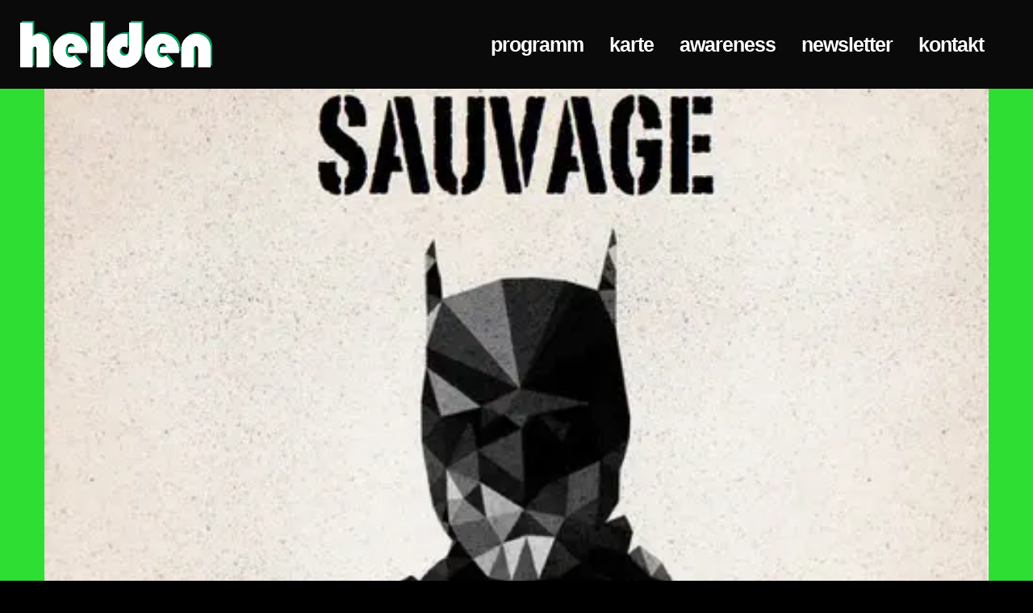

--- FILE ---
content_type: text/html; charset=UTF-8
request_url: https://www.heldenbar.ch/event/sauvage-6/
body_size: 28899
content:

<!DOCTYPE html>

<!--// OPEN HTML //-->
<html lang="de">

	<!--// OPEN HEAD //-->
	<head>
		
		<!-- Manually set render engine for Internet Explorer, prevent any plugin overrides -->
		<meta http-equiv="X-UA-Compatible" content="IE=EmulateIE10">
		
		
		<script data-cfasync="false" data-no-defer="1" data-no-minify="1" data-no-optimize="1">var ewww_webp_supported=!1;function check_webp_feature(A,e){var w;e=void 0!==e?e:function(){},ewww_webp_supported?e(ewww_webp_supported):((w=new Image).onload=function(){ewww_webp_supported=0<w.width&&0<w.height,e&&e(ewww_webp_supported)},w.onerror=function(){e&&e(!1)},w.src="data:image/webp;base64,"+{alpha:"UklGRkoAAABXRUJQVlA4WAoAAAAQAAAAAAAAAAAAQUxQSAwAAAARBxAR/Q9ERP8DAABWUDggGAAAABQBAJ0BKgEAAQAAAP4AAA3AAP7mtQAAAA=="}[A])}check_webp_feature("alpha");</script><script data-cfasync="false" data-no-defer="1" data-no-minify="1" data-no-optimize="1">var Arrive=function(c,w){"use strict";if(c.MutationObserver&&"undefined"!=typeof HTMLElement){var r,a=0,u=(r=HTMLElement.prototype.matches||HTMLElement.prototype.webkitMatchesSelector||HTMLElement.prototype.mozMatchesSelector||HTMLElement.prototype.msMatchesSelector,{matchesSelector:function(e,t){return e instanceof HTMLElement&&r.call(e,t)},addMethod:function(e,t,r){var a=e[t];e[t]=function(){return r.length==arguments.length?r.apply(this,arguments):"function"==typeof a?a.apply(this,arguments):void 0}},callCallbacks:function(e,t){t&&t.options.onceOnly&&1==t.firedElems.length&&(e=[e[0]]);for(var r,a=0;r=e[a];a++)r&&r.callback&&r.callback.call(r.elem,r.elem);t&&t.options.onceOnly&&1==t.firedElems.length&&t.me.unbindEventWithSelectorAndCallback.call(t.target,t.selector,t.callback)},checkChildNodesRecursively:function(e,t,r,a){for(var i,n=0;i=e[n];n++)r(i,t,a)&&a.push({callback:t.callback,elem:i}),0<i.childNodes.length&&u.checkChildNodesRecursively(i.childNodes,t,r,a)},mergeArrays:function(e,t){var r,a={};for(r in e)e.hasOwnProperty(r)&&(a[r]=e[r]);for(r in t)t.hasOwnProperty(r)&&(a[r]=t[r]);return a},toElementsArray:function(e){return e=void 0!==e&&("number"!=typeof e.length||e===c)?[e]:e}}),e=(l.prototype.addEvent=function(e,t,r,a){a={target:e,selector:t,options:r,callback:a,firedElems:[]};return this._beforeAdding&&this._beforeAdding(a),this._eventsBucket.push(a),a},l.prototype.removeEvent=function(e){for(var t,r=this._eventsBucket.length-1;t=this._eventsBucket[r];r--)e(t)&&(this._beforeRemoving&&this._beforeRemoving(t),(t=this._eventsBucket.splice(r,1))&&t.length&&(t[0].callback=null))},l.prototype.beforeAdding=function(e){this._beforeAdding=e},l.prototype.beforeRemoving=function(e){this._beforeRemoving=e},l),t=function(i,n){var o=new e,l=this,s={fireOnAttributesModification:!1};return o.beforeAdding(function(t){var e=t.target;e!==c.document&&e!==c||(e=document.getElementsByTagName("html")[0]);var r=new MutationObserver(function(e){n.call(this,e,t)}),a=i(t.options);r.observe(e,a),t.observer=r,t.me=l}),o.beforeRemoving(function(e){e.observer.disconnect()}),this.bindEvent=function(e,t,r){t=u.mergeArrays(s,t);for(var a=u.toElementsArray(this),i=0;i<a.length;i++)o.addEvent(a[i],e,t,r)},this.unbindEvent=function(){var r=u.toElementsArray(this);o.removeEvent(function(e){for(var t=0;t<r.length;t++)if(this===w||e.target===r[t])return!0;return!1})},this.unbindEventWithSelectorOrCallback=function(r){var a=u.toElementsArray(this),i=r,e="function"==typeof r?function(e){for(var t=0;t<a.length;t++)if((this===w||e.target===a[t])&&e.callback===i)return!0;return!1}:function(e){for(var t=0;t<a.length;t++)if((this===w||e.target===a[t])&&e.selector===r)return!0;return!1};o.removeEvent(e)},this.unbindEventWithSelectorAndCallback=function(r,a){var i=u.toElementsArray(this);o.removeEvent(function(e){for(var t=0;t<i.length;t++)if((this===w||e.target===i[t])&&e.selector===r&&e.callback===a)return!0;return!1})},this},i=new function(){var s={fireOnAttributesModification:!1,onceOnly:!1,existing:!1};function n(e,t,r){return!(!u.matchesSelector(e,t.selector)||(e._id===w&&(e._id=a++),-1!=t.firedElems.indexOf(e._id)))&&(t.firedElems.push(e._id),!0)}var c=(i=new t(function(e){var t={attributes:!1,childList:!0,subtree:!0};return e.fireOnAttributesModification&&(t.attributes=!0),t},function(e,i){e.forEach(function(e){var t=e.addedNodes,r=e.target,a=[];null!==t&&0<t.length?u.checkChildNodesRecursively(t,i,n,a):"attributes"===e.type&&n(r,i)&&a.push({callback:i.callback,elem:r}),u.callCallbacks(a,i)})})).bindEvent;return i.bindEvent=function(e,t,r){t=void 0===r?(r=t,s):u.mergeArrays(s,t);var a=u.toElementsArray(this);if(t.existing){for(var i=[],n=0;n<a.length;n++)for(var o=a[n].querySelectorAll(e),l=0;l<o.length;l++)i.push({callback:r,elem:o[l]});if(t.onceOnly&&i.length)return r.call(i[0].elem,i[0].elem);setTimeout(u.callCallbacks,1,i)}c.call(this,e,t,r)},i},o=new function(){var a={};function i(e,t){return u.matchesSelector(e,t.selector)}var n=(o=new t(function(){return{childList:!0,subtree:!0}},function(e,r){e.forEach(function(e){var t=e.removedNodes,e=[];null!==t&&0<t.length&&u.checkChildNodesRecursively(t,r,i,e),u.callCallbacks(e,r)})})).bindEvent;return o.bindEvent=function(e,t,r){t=void 0===r?(r=t,a):u.mergeArrays(a,t),n.call(this,e,t,r)},o};d(HTMLElement.prototype),d(NodeList.prototype),d(HTMLCollection.prototype),d(HTMLDocument.prototype),d(Window.prototype);var n={};return s(i,n,"unbindAllArrive"),s(o,n,"unbindAllLeave"),n}function l(){this._eventsBucket=[],this._beforeAdding=null,this._beforeRemoving=null}function s(e,t,r){u.addMethod(t,r,e.unbindEvent),u.addMethod(t,r,e.unbindEventWithSelectorOrCallback),u.addMethod(t,r,e.unbindEventWithSelectorAndCallback)}function d(e){e.arrive=i.bindEvent,s(i,e,"unbindArrive"),e.leave=o.bindEvent,s(o,e,"unbindLeave")}}(window,void 0),ewww_webp_supported=!1;function check_webp_feature(e,t){var r;ewww_webp_supported?t(ewww_webp_supported):((r=new Image).onload=function(){ewww_webp_supported=0<r.width&&0<r.height,t(ewww_webp_supported)},r.onerror=function(){t(!1)},r.src="data:image/webp;base64,"+{alpha:"UklGRkoAAABXRUJQVlA4WAoAAAAQAAAAAAAAAAAAQUxQSAwAAAARBxAR/Q9ERP8DAABWUDggGAAAABQBAJ0BKgEAAQAAAP4AAA3AAP7mtQAAAA==",animation:"UklGRlIAAABXRUJQVlA4WAoAAAASAAAAAAAAAAAAQU5JTQYAAAD/////AABBTk1GJgAAAAAAAAAAAAAAAAAAAGQAAABWUDhMDQAAAC8AAAAQBxAREYiI/gcA"}[e])}function ewwwLoadImages(e){if(e){for(var t=document.querySelectorAll(".batch-image img, .image-wrapper a, .ngg-pro-masonry-item a, .ngg-galleria-offscreen-seo-wrapper a"),r=0,a=t.length;r<a;r++)ewwwAttr(t[r],"data-src",t[r].getAttribute("data-webp")),ewwwAttr(t[r],"data-thumbnail",t[r].getAttribute("data-webp-thumbnail"));for(var i=document.querySelectorAll("div.woocommerce-product-gallery__image"),r=0,a=i.length;r<a;r++)ewwwAttr(i[r],"data-thumb",i[r].getAttribute("data-webp-thumb"))}for(var n=document.querySelectorAll("video"),r=0,a=n.length;r<a;r++)ewwwAttr(n[r],"poster",e?n[r].getAttribute("data-poster-webp"):n[r].getAttribute("data-poster-image"));for(var o,l=document.querySelectorAll("img.ewww_webp_lazy_load"),r=0,a=l.length;r<a;r++)e&&(ewwwAttr(l[r],"data-lazy-srcset",l[r].getAttribute("data-lazy-srcset-webp")),ewwwAttr(l[r],"data-srcset",l[r].getAttribute("data-srcset-webp")),ewwwAttr(l[r],"data-lazy-src",l[r].getAttribute("data-lazy-src-webp")),ewwwAttr(l[r],"data-src",l[r].getAttribute("data-src-webp")),ewwwAttr(l[r],"data-orig-file",l[r].getAttribute("data-webp-orig-file")),ewwwAttr(l[r],"data-medium-file",l[r].getAttribute("data-webp-medium-file")),ewwwAttr(l[r],"data-large-file",l[r].getAttribute("data-webp-large-file")),null!=(o=l[r].getAttribute("srcset"))&&!1!==o&&o.includes("R0lGOD")&&ewwwAttr(l[r],"src",l[r].getAttribute("data-lazy-src-webp"))),l[r].className=l[r].className.replace(/\bewww_webp_lazy_load\b/,"");for(var s=document.querySelectorAll(".ewww_webp"),r=0,a=s.length;r<a;r++)e?(ewwwAttr(s[r],"srcset",s[r].getAttribute("data-srcset-webp")),ewwwAttr(s[r],"src",s[r].getAttribute("data-src-webp")),ewwwAttr(s[r],"data-orig-file",s[r].getAttribute("data-webp-orig-file")),ewwwAttr(s[r],"data-medium-file",s[r].getAttribute("data-webp-medium-file")),ewwwAttr(s[r],"data-large-file",s[r].getAttribute("data-webp-large-file")),ewwwAttr(s[r],"data-large_image",s[r].getAttribute("data-webp-large_image")),ewwwAttr(s[r],"data-src",s[r].getAttribute("data-webp-src"))):(ewwwAttr(s[r],"srcset",s[r].getAttribute("data-srcset-img")),ewwwAttr(s[r],"src",s[r].getAttribute("data-src-img"))),s[r].className=s[r].className.replace(/\bewww_webp\b/,"ewww_webp_loaded");window.jQuery&&jQuery.fn.isotope&&jQuery.fn.imagesLoaded&&(jQuery(".fusion-posts-container-infinite").imagesLoaded(function(){jQuery(".fusion-posts-container-infinite").hasClass("isotope")&&jQuery(".fusion-posts-container-infinite").isotope()}),jQuery(".fusion-portfolio:not(.fusion-recent-works) .fusion-portfolio-wrapper").imagesLoaded(function(){jQuery(".fusion-portfolio:not(.fusion-recent-works) .fusion-portfolio-wrapper").isotope()}))}function ewwwWebPInit(e){ewwwLoadImages(e),ewwwNggLoadGalleries(e),document.arrive(".ewww_webp",function(){ewwwLoadImages(e)}),document.arrive(".ewww_webp_lazy_load",function(){ewwwLoadImages(e)}),document.arrive("videos",function(){ewwwLoadImages(e)}),"loading"==document.readyState?document.addEventListener("DOMContentLoaded",ewwwJSONParserInit):("undefined"!=typeof galleries&&ewwwNggParseGalleries(e),ewwwWooParseVariations(e))}function ewwwAttr(e,t,r){null!=r&&!1!==r&&e.setAttribute(t,r)}function ewwwJSONParserInit(){"undefined"!=typeof galleries&&check_webp_feature("alpha",ewwwNggParseGalleries),check_webp_feature("alpha",ewwwWooParseVariations)}function ewwwWooParseVariations(e){if(e)for(var t=document.querySelectorAll("form.variations_form"),r=0,a=t.length;r<a;r++){var i=t[r].getAttribute("data-product_variations"),n=!1;try{for(var o in i=JSON.parse(i))void 0!==i[o]&&void 0!==i[o].image&&(void 0!==i[o].image.src_webp&&(i[o].image.src=i[o].image.src_webp,n=!0),void 0!==i[o].image.srcset_webp&&(i[o].image.srcset=i[o].image.srcset_webp,n=!0),void 0!==i[o].image.full_src_webp&&(i[o].image.full_src=i[o].image.full_src_webp,n=!0),void 0!==i[o].image.gallery_thumbnail_src_webp&&(i[o].image.gallery_thumbnail_src=i[o].image.gallery_thumbnail_src_webp,n=!0),void 0!==i[o].image.thumb_src_webp&&(i[o].image.thumb_src=i[o].image.thumb_src_webp,n=!0));n&&ewwwAttr(t[r],"data-product_variations",JSON.stringify(i))}catch(e){}}}function ewwwNggParseGalleries(e){if(e)for(var t in galleries){var r=galleries[t];galleries[t].images_list=ewwwNggParseImageList(r.images_list)}}function ewwwNggLoadGalleries(e){e&&document.addEventListener("ngg.galleria.themeadded",function(e,t){window.ngg_galleria._create_backup=window.ngg_galleria.create,window.ngg_galleria.create=function(e,t){var r=$(e).data("id");return galleries["gallery_"+r].images_list=ewwwNggParseImageList(galleries["gallery_"+r].images_list),window.ngg_galleria._create_backup(e,t)}})}function ewwwNggParseImageList(e){for(var t in e){var r=e[t];if(void 0!==r["image-webp"]&&(e[t].image=r["image-webp"],delete e[t]["image-webp"]),void 0!==r["thumb-webp"]&&(e[t].thumb=r["thumb-webp"],delete e[t]["thumb-webp"]),void 0!==r.full_image_webp&&(e[t].full_image=r.full_image_webp,delete e[t].full_image_webp),void 0!==r.srcsets)for(var a in r.srcsets)nggSrcset=r.srcsets[a],void 0!==r.srcsets[a+"-webp"]&&(e[t].srcsets[a]=r.srcsets[a+"-webp"],delete e[t].srcsets[a+"-webp"]);if(void 0!==r.full_srcsets)for(var i in r.full_srcsets)nggFSrcset=r.full_srcsets[i],void 0!==r.full_srcsets[i+"-webp"]&&(e[t].full_srcsets[i]=r.full_srcsets[i+"-webp"],delete e[t].full_srcsets[i+"-webp"])}return e}check_webp_feature("alpha",ewwwWebPInit);</script>
            <!--// SITE META //-->
            <meta charset="UTF-8"/>
                        	                <meta name="viewport" content="width=device-width, initial-scale=1.0, maximum-scale=1"/>
            
            <!--// PINGBACK & FAVICON //-->
            <link rel="pingback" href="https://www.heldenbar.ch/xmlrpc.php"/>

            <script>function spbImageResizer_writeCookie(){the_cookie=document.cookie,the_cookie&&window.devicePixelRatio>=2&&(the_cookie="spb_image_resizer_pixel_ratio="+window.devicePixelRatio+";"+the_cookie,document.cookie=the_cookie)}spbImageResizer_writeCookie();</script>
    <script>function writeCookie(){the_cookie=document.cookie,the_cookie&&window.devicePixelRatio>=2&&(the_cookie="pixel_ratio="+window.devicePixelRatio+";"+the_cookie,document.cookie=the_cookie)}writeCookie();</script>
<meta name='robots' content='index, follow, max-image-preview:large, max-snippet:-1, max-video-preview:-1' />
	<style>img:is([sizes="auto" i], [sizes^="auto," i]) { contain-intrinsic-size: 3000px 1500px }</style>
	
	<!-- This site is optimized with the Yoast SEO plugin v26.0 - https://yoast.com/wordpress/plugins/seo/ -->
	<title>sauvage - Heldenbar Zürich</title>
	<link rel="canonical" href="https://www.heldenbar.ch/event/sauvage-6/" />
	<meta property="og:locale" content="de_DE" />
	<meta property="og:type" content="article" />
	<meta property="og:title" content="sauvage - Heldenbar Zürich" />
	<meta property="og:description" content="nach dem tollen set auf dem rollenden rasen an der züri-pride kommt sauvage wieder in die heldenbar &#8211; satte technoide bässe, verspielte klänge, frische melodien und ein nervöses gezappel hinter dem dj pult gehören zur taktordnung der sets von SAUVAGE. ein klangfestival für fanatiker der elektronischen musik." />
	<meta property="og:url" content="https://www.heldenbar.ch/event/sauvage-6/" />
	<meta property="og:site_name" content="Heldenbar Zürich" />
	<meta property="article:publisher" content="https://www.facebook.com/heldenbar" />
	<meta property="article:modified_time" content="2021-03-23T15:54:07+00:00" />
	<meta property="og:image" content="https://www.heldenbar.ch/wp-content/uploads/2021/03/sauvage_1404119808.jpg" />
	<meta property="og:image:width" content="500" />
	<meta property="og:image:height" content="500" />
	<meta property="og:image:type" content="image/jpeg" />
	<meta name="twitter:card" content="summary_large_image" />
	<script type="application/ld+json" class="yoast-schema-graph">{"@context":"https://schema.org","@graph":[{"@type":"WebPage","@id":"https://www.heldenbar.ch/event/sauvage-6/","url":"https://www.heldenbar.ch/event/sauvage-6/","name":"sauvage - Heldenbar Zürich","isPartOf":{"@id":"https://www.heldenbar.ch/#website"},"primaryImageOfPage":{"@id":"https://www.heldenbar.ch/event/sauvage-6/#primaryimage"},"image":{"@id":"https://www.heldenbar.ch/event/sauvage-6/#primaryimage"},"thumbnailUrl":"https://www.heldenbar.ch/wp-content/uploads/2021/03/sauvage_1404119808.jpg","datePublished":"2014-08-06T09:12:00+00:00","dateModified":"2021-03-23T15:54:07+00:00","breadcrumb":{"@id":"https://www.heldenbar.ch/event/sauvage-6/#breadcrumb"},"inLanguage":"de","potentialAction":[{"@type":"ReadAction","target":["https://www.heldenbar.ch/event/sauvage-6/"]}]},{"@type":"ImageObject","inLanguage":"de","@id":"https://www.heldenbar.ch/event/sauvage-6/#primaryimage","url":"https://www.heldenbar.ch/wp-content/uploads/2021/03/sauvage_1404119808.jpg","contentUrl":"https://www.heldenbar.ch/wp-content/uploads/2021/03/sauvage_1404119808.jpg","width":500,"height":500},{"@type":"BreadcrumbList","@id":"https://www.heldenbar.ch/event/sauvage-6/#breadcrumb","itemListElement":[{"@type":"ListItem","position":1,"name":"Startseite","item":"https://www.heldenbar.ch/"},{"@type":"ListItem","position":2,"name":"Events","item":"https://www.heldenbar.ch/event/"},{"@type":"ListItem","position":3,"name":"sauvage"}]},{"@type":"WebSite","@id":"https://www.heldenbar.ch/#website","url":"https://www.heldenbar.ch/","name":"Heldenbar Zürich","description":"jeden mittwoch","publisher":{"@id":"https://www.heldenbar.ch/#organization"},"potentialAction":[{"@type":"SearchAction","target":{"@type":"EntryPoint","urlTemplate":"https://www.heldenbar.ch/?s={search_term_string}"},"query-input":{"@type":"PropertyValueSpecification","valueRequired":true,"valueName":"search_term_string"}}],"inLanguage":"de"},{"@type":"Organization","@id":"https://www.heldenbar.ch/#organization","name":"Heldenbar Zürich","url":"https://www.heldenbar.ch/","logo":{"@type":"ImageObject","inLanguage":"de","@id":"https://www.heldenbar.ch/#/schema/logo/image/","url":"https://www.heldenbar.ch/wp-content/uploads/2021/03/heldenbar_logo_explosion.png","contentUrl":"https://www.heldenbar.ch/wp-content/uploads/2021/03/heldenbar_logo_explosion.png","width":969,"height":323,"caption":"Heldenbar Zürich"},"image":{"@id":"https://www.heldenbar.ch/#/schema/logo/image/"},"sameAs":["https://www.facebook.com/heldenbar","https://www.instagram.com/heldenbar_zh/"]}]}</script>
	<!-- / Yoast SEO plugin. -->


<link rel='dns-prefetch' href='//maps.google.com' />
<link rel='dns-prefetch' href='//use.typekit.net' />
<link rel="alternate" type="application/rss+xml" title="Heldenbar Zürich &raquo; Feed" href="https://www.heldenbar.ch/feed/" />
<link rel="alternate" type="application/rss+xml" title="Heldenbar Zürich &raquo; Kommentar-Feed" href="https://www.heldenbar.ch/comments/feed/" />
<link rel="alternate" type="application/rss+xml" title="Heldenbar Zürich &raquo; sauvage-Kommentar-Feed" href="https://www.heldenbar.ch/event/sauvage-6/feed/" />
<script type="text/javascript">
/* <![CDATA[ */
window._wpemojiSettings = {"baseUrl":"https:\/\/s.w.org\/images\/core\/emoji\/16.0.1\/72x72\/","ext":".png","svgUrl":"https:\/\/s.w.org\/images\/core\/emoji\/16.0.1\/svg\/","svgExt":".svg","source":{"concatemoji":"https:\/\/www.heldenbar.ch\/wp-includes\/js\/wp-emoji-release.min.js?ver=6.8.3"}};
/*! This file is auto-generated */
!function(s,n){var o,i,e;function c(e){try{var t={supportTests:e,timestamp:(new Date).valueOf()};sessionStorage.setItem(o,JSON.stringify(t))}catch(e){}}function p(e,t,n){e.clearRect(0,0,e.canvas.width,e.canvas.height),e.fillText(t,0,0);var t=new Uint32Array(e.getImageData(0,0,e.canvas.width,e.canvas.height).data),a=(e.clearRect(0,0,e.canvas.width,e.canvas.height),e.fillText(n,0,0),new Uint32Array(e.getImageData(0,0,e.canvas.width,e.canvas.height).data));return t.every(function(e,t){return e===a[t]})}function u(e,t){e.clearRect(0,0,e.canvas.width,e.canvas.height),e.fillText(t,0,0);for(var n=e.getImageData(16,16,1,1),a=0;a<n.data.length;a++)if(0!==n.data[a])return!1;return!0}function f(e,t,n,a){switch(t){case"flag":return n(e,"\ud83c\udff3\ufe0f\u200d\u26a7\ufe0f","\ud83c\udff3\ufe0f\u200b\u26a7\ufe0f")?!1:!n(e,"\ud83c\udde8\ud83c\uddf6","\ud83c\udde8\u200b\ud83c\uddf6")&&!n(e,"\ud83c\udff4\udb40\udc67\udb40\udc62\udb40\udc65\udb40\udc6e\udb40\udc67\udb40\udc7f","\ud83c\udff4\u200b\udb40\udc67\u200b\udb40\udc62\u200b\udb40\udc65\u200b\udb40\udc6e\u200b\udb40\udc67\u200b\udb40\udc7f");case"emoji":return!a(e,"\ud83e\udedf")}return!1}function g(e,t,n,a){var r="undefined"!=typeof WorkerGlobalScope&&self instanceof WorkerGlobalScope?new OffscreenCanvas(300,150):s.createElement("canvas"),o=r.getContext("2d",{willReadFrequently:!0}),i=(o.textBaseline="top",o.font="600 32px Arial",{});return e.forEach(function(e){i[e]=t(o,e,n,a)}),i}function t(e){var t=s.createElement("script");t.src=e,t.defer=!0,s.head.appendChild(t)}"undefined"!=typeof Promise&&(o="wpEmojiSettingsSupports",i=["flag","emoji"],n.supports={everything:!0,everythingExceptFlag:!0},e=new Promise(function(e){s.addEventListener("DOMContentLoaded",e,{once:!0})}),new Promise(function(t){var n=function(){try{var e=JSON.parse(sessionStorage.getItem(o));if("object"==typeof e&&"number"==typeof e.timestamp&&(new Date).valueOf()<e.timestamp+604800&&"object"==typeof e.supportTests)return e.supportTests}catch(e){}return null}();if(!n){if("undefined"!=typeof Worker&&"undefined"!=typeof OffscreenCanvas&&"undefined"!=typeof URL&&URL.createObjectURL&&"undefined"!=typeof Blob)try{var e="postMessage("+g.toString()+"("+[JSON.stringify(i),f.toString(),p.toString(),u.toString()].join(",")+"));",a=new Blob([e],{type:"text/javascript"}),r=new Worker(URL.createObjectURL(a),{name:"wpTestEmojiSupports"});return void(r.onmessage=function(e){c(n=e.data),r.terminate(),t(n)})}catch(e){}c(n=g(i,f,p,u))}t(n)}).then(function(e){for(var t in e)n.supports[t]=e[t],n.supports.everything=n.supports.everything&&n.supports[t],"flag"!==t&&(n.supports.everythingExceptFlag=n.supports.everythingExceptFlag&&n.supports[t]);n.supports.everythingExceptFlag=n.supports.everythingExceptFlag&&!n.supports.flag,n.DOMReady=!1,n.readyCallback=function(){n.DOMReady=!0}}).then(function(){return e}).then(function(){var e;n.supports.everything||(n.readyCallback(),(e=n.source||{}).concatemoji?t(e.concatemoji):e.wpemoji&&e.twemoji&&(t(e.twemoji),t(e.wpemoji)))}))}((window,document),window._wpemojiSettings);
/* ]]> */
</script>
<link rel='stylesheet' id='wpcfs-form-css' href='https://www.heldenbar.ch/wp-content/plugins/wp-custom-fields-search/templates/form.css?ver=6.8.3' type='text/css' media='all' />
<style id='wp-emoji-styles-inline-css' type='text/css'>

	img.wp-smiley, img.emoji {
		display: inline !important;
		border: none !important;
		box-shadow: none !important;
		height: 1em !important;
		width: 1em !important;
		margin: 0 0.07em !important;
		vertical-align: -0.1em !important;
		background: none !important;
		padding: 0 !important;
	}
</style>
<link rel='stylesheet' id='wp-block-library-css' href='https://www.heldenbar.ch/wp-includes/css/dist/block-library/style.min.css?ver=6.8.3' type='text/css' media='all' />
<style id='classic-theme-styles-inline-css' type='text/css'>
/*! This file is auto-generated */
.wp-block-button__link{color:#fff;background-color:#32373c;border-radius:9999px;box-shadow:none;text-decoration:none;padding:calc(.667em + 2px) calc(1.333em + 2px);font-size:1.125em}.wp-block-file__button{background:#32373c;color:#fff;text-decoration:none}
</style>
<style id='global-styles-inline-css' type='text/css'>
:root{--wp--preset--aspect-ratio--square: 1;--wp--preset--aspect-ratio--4-3: 4/3;--wp--preset--aspect-ratio--3-4: 3/4;--wp--preset--aspect-ratio--3-2: 3/2;--wp--preset--aspect-ratio--2-3: 2/3;--wp--preset--aspect-ratio--16-9: 16/9;--wp--preset--aspect-ratio--9-16: 9/16;--wp--preset--color--black: #000000;--wp--preset--color--cyan-bluish-gray: #abb8c3;--wp--preset--color--white: #ffffff;--wp--preset--color--pale-pink: #f78da7;--wp--preset--color--vivid-red: #cf2e2e;--wp--preset--color--luminous-vivid-orange: #ff6900;--wp--preset--color--luminous-vivid-amber: #fcb900;--wp--preset--color--light-green-cyan: #7bdcb5;--wp--preset--color--vivid-green-cyan: #00d084;--wp--preset--color--pale-cyan-blue: #8ed1fc;--wp--preset--color--vivid-cyan-blue: #0693e3;--wp--preset--color--vivid-purple: #9b51e0;--wp--preset--gradient--vivid-cyan-blue-to-vivid-purple: linear-gradient(135deg,rgba(6,147,227,1) 0%,rgb(155,81,224) 100%);--wp--preset--gradient--light-green-cyan-to-vivid-green-cyan: linear-gradient(135deg,rgb(122,220,180) 0%,rgb(0,208,130) 100%);--wp--preset--gradient--luminous-vivid-amber-to-luminous-vivid-orange: linear-gradient(135deg,rgba(252,185,0,1) 0%,rgba(255,105,0,1) 100%);--wp--preset--gradient--luminous-vivid-orange-to-vivid-red: linear-gradient(135deg,rgba(255,105,0,1) 0%,rgb(207,46,46) 100%);--wp--preset--gradient--very-light-gray-to-cyan-bluish-gray: linear-gradient(135deg,rgb(238,238,238) 0%,rgb(169,184,195) 100%);--wp--preset--gradient--cool-to-warm-spectrum: linear-gradient(135deg,rgb(74,234,220) 0%,rgb(151,120,209) 20%,rgb(207,42,186) 40%,rgb(238,44,130) 60%,rgb(251,105,98) 80%,rgb(254,248,76) 100%);--wp--preset--gradient--blush-light-purple: linear-gradient(135deg,rgb(255,206,236) 0%,rgb(152,150,240) 100%);--wp--preset--gradient--blush-bordeaux: linear-gradient(135deg,rgb(254,205,165) 0%,rgb(254,45,45) 50%,rgb(107,0,62) 100%);--wp--preset--gradient--luminous-dusk: linear-gradient(135deg,rgb(255,203,112) 0%,rgb(199,81,192) 50%,rgb(65,88,208) 100%);--wp--preset--gradient--pale-ocean: linear-gradient(135deg,rgb(255,245,203) 0%,rgb(182,227,212) 50%,rgb(51,167,181) 100%);--wp--preset--gradient--electric-grass: linear-gradient(135deg,rgb(202,248,128) 0%,rgb(113,206,126) 100%);--wp--preset--gradient--midnight: linear-gradient(135deg,rgb(2,3,129) 0%,rgb(40,116,252) 100%);--wp--preset--font-size--small: 13px;--wp--preset--font-size--medium: 20px;--wp--preset--font-size--large: 36px;--wp--preset--font-size--x-large: 42px;--wp--preset--spacing--20: 0.44rem;--wp--preset--spacing--30: 0.67rem;--wp--preset--spacing--40: 1rem;--wp--preset--spacing--50: 1.5rem;--wp--preset--spacing--60: 2.25rem;--wp--preset--spacing--70: 3.38rem;--wp--preset--spacing--80: 5.06rem;--wp--preset--shadow--natural: 6px 6px 9px rgba(0, 0, 0, 0.2);--wp--preset--shadow--deep: 12px 12px 50px rgba(0, 0, 0, 0.4);--wp--preset--shadow--sharp: 6px 6px 0px rgba(0, 0, 0, 0.2);--wp--preset--shadow--outlined: 6px 6px 0px -3px rgba(255, 255, 255, 1), 6px 6px rgba(0, 0, 0, 1);--wp--preset--shadow--crisp: 6px 6px 0px rgba(0, 0, 0, 1);}:where(.is-layout-flex){gap: 0.5em;}:where(.is-layout-grid){gap: 0.5em;}body .is-layout-flex{display: flex;}.is-layout-flex{flex-wrap: wrap;align-items: center;}.is-layout-flex > :is(*, div){margin: 0;}body .is-layout-grid{display: grid;}.is-layout-grid > :is(*, div){margin: 0;}:where(.wp-block-columns.is-layout-flex){gap: 2em;}:where(.wp-block-columns.is-layout-grid){gap: 2em;}:where(.wp-block-post-template.is-layout-flex){gap: 1.25em;}:where(.wp-block-post-template.is-layout-grid){gap: 1.25em;}.has-black-color{color: var(--wp--preset--color--black) !important;}.has-cyan-bluish-gray-color{color: var(--wp--preset--color--cyan-bluish-gray) !important;}.has-white-color{color: var(--wp--preset--color--white) !important;}.has-pale-pink-color{color: var(--wp--preset--color--pale-pink) !important;}.has-vivid-red-color{color: var(--wp--preset--color--vivid-red) !important;}.has-luminous-vivid-orange-color{color: var(--wp--preset--color--luminous-vivid-orange) !important;}.has-luminous-vivid-amber-color{color: var(--wp--preset--color--luminous-vivid-amber) !important;}.has-light-green-cyan-color{color: var(--wp--preset--color--light-green-cyan) !important;}.has-vivid-green-cyan-color{color: var(--wp--preset--color--vivid-green-cyan) !important;}.has-pale-cyan-blue-color{color: var(--wp--preset--color--pale-cyan-blue) !important;}.has-vivid-cyan-blue-color{color: var(--wp--preset--color--vivid-cyan-blue) !important;}.has-vivid-purple-color{color: var(--wp--preset--color--vivid-purple) !important;}.has-black-background-color{background-color: var(--wp--preset--color--black) !important;}.has-cyan-bluish-gray-background-color{background-color: var(--wp--preset--color--cyan-bluish-gray) !important;}.has-white-background-color{background-color: var(--wp--preset--color--white) !important;}.has-pale-pink-background-color{background-color: var(--wp--preset--color--pale-pink) !important;}.has-vivid-red-background-color{background-color: var(--wp--preset--color--vivid-red) !important;}.has-luminous-vivid-orange-background-color{background-color: var(--wp--preset--color--luminous-vivid-orange) !important;}.has-luminous-vivid-amber-background-color{background-color: var(--wp--preset--color--luminous-vivid-amber) !important;}.has-light-green-cyan-background-color{background-color: var(--wp--preset--color--light-green-cyan) !important;}.has-vivid-green-cyan-background-color{background-color: var(--wp--preset--color--vivid-green-cyan) !important;}.has-pale-cyan-blue-background-color{background-color: var(--wp--preset--color--pale-cyan-blue) !important;}.has-vivid-cyan-blue-background-color{background-color: var(--wp--preset--color--vivid-cyan-blue) !important;}.has-vivid-purple-background-color{background-color: var(--wp--preset--color--vivid-purple) !important;}.has-black-border-color{border-color: var(--wp--preset--color--black) !important;}.has-cyan-bluish-gray-border-color{border-color: var(--wp--preset--color--cyan-bluish-gray) !important;}.has-white-border-color{border-color: var(--wp--preset--color--white) !important;}.has-pale-pink-border-color{border-color: var(--wp--preset--color--pale-pink) !important;}.has-vivid-red-border-color{border-color: var(--wp--preset--color--vivid-red) !important;}.has-luminous-vivid-orange-border-color{border-color: var(--wp--preset--color--luminous-vivid-orange) !important;}.has-luminous-vivid-amber-border-color{border-color: var(--wp--preset--color--luminous-vivid-amber) !important;}.has-light-green-cyan-border-color{border-color: var(--wp--preset--color--light-green-cyan) !important;}.has-vivid-green-cyan-border-color{border-color: var(--wp--preset--color--vivid-green-cyan) !important;}.has-pale-cyan-blue-border-color{border-color: var(--wp--preset--color--pale-cyan-blue) !important;}.has-vivid-cyan-blue-border-color{border-color: var(--wp--preset--color--vivid-cyan-blue) !important;}.has-vivid-purple-border-color{border-color: var(--wp--preset--color--vivid-purple) !important;}.has-vivid-cyan-blue-to-vivid-purple-gradient-background{background: var(--wp--preset--gradient--vivid-cyan-blue-to-vivid-purple) !important;}.has-light-green-cyan-to-vivid-green-cyan-gradient-background{background: var(--wp--preset--gradient--light-green-cyan-to-vivid-green-cyan) !important;}.has-luminous-vivid-amber-to-luminous-vivid-orange-gradient-background{background: var(--wp--preset--gradient--luminous-vivid-amber-to-luminous-vivid-orange) !important;}.has-luminous-vivid-orange-to-vivid-red-gradient-background{background: var(--wp--preset--gradient--luminous-vivid-orange-to-vivid-red) !important;}.has-very-light-gray-to-cyan-bluish-gray-gradient-background{background: var(--wp--preset--gradient--very-light-gray-to-cyan-bluish-gray) !important;}.has-cool-to-warm-spectrum-gradient-background{background: var(--wp--preset--gradient--cool-to-warm-spectrum) !important;}.has-blush-light-purple-gradient-background{background: var(--wp--preset--gradient--blush-light-purple) !important;}.has-blush-bordeaux-gradient-background{background: var(--wp--preset--gradient--blush-bordeaux) !important;}.has-luminous-dusk-gradient-background{background: var(--wp--preset--gradient--luminous-dusk) !important;}.has-pale-ocean-gradient-background{background: var(--wp--preset--gradient--pale-ocean) !important;}.has-electric-grass-gradient-background{background: var(--wp--preset--gradient--electric-grass) !important;}.has-midnight-gradient-background{background: var(--wp--preset--gradient--midnight) !important;}.has-small-font-size{font-size: var(--wp--preset--font-size--small) !important;}.has-medium-font-size{font-size: var(--wp--preset--font-size--medium) !important;}.has-large-font-size{font-size: var(--wp--preset--font-size--large) !important;}.has-x-large-font-size{font-size: var(--wp--preset--font-size--x-large) !important;}
:where(.wp-block-post-template.is-layout-flex){gap: 1.25em;}:where(.wp-block-post-template.is-layout-grid){gap: 1.25em;}
:where(.wp-block-columns.is-layout-flex){gap: 2em;}:where(.wp-block-columns.is-layout-grid){gap: 2em;}
:root :where(.wp-block-pullquote){font-size: 1.5em;line-height: 1.6;}
</style>
<link rel='stylesheet' id='spb-frontend-css' href='https://www.heldenbar.ch/wp-content/plugins/swift-framework/includes/page-builder/frontend-assets/css/spb-styles.css' type='text/css' media='all' />
<link rel='stylesheet' id='swift-slider-min-css' href='https://www.heldenbar.ch/wp-content/plugins/swift-framework/includes/swift-slider/assets/css/swift-slider.min.css' type='text/css' media='all' />
<link rel='stylesheet' id='vsel-style-css' href='https://www.heldenbar.ch/wp-content/plugins/very-simple-event-list/css/vsel-style.min.css?ver=6.8.3' type='text/css' media='all' />
<link rel='stylesheet' id='atelier-parent-style-css' href='https://www.heldenbar.ch/wp-content/themes/atelier/style.css?ver=6.8.3' type='text/css' media='all' />
<link rel='stylesheet' id='bootstrap-css' href='https://www.heldenbar.ch/wp-content/themes/atelier/css/bootstrap.min.css?ver=3.3.5' type='text/css' media='all' />
<link rel='stylesheet' id='font-awesome-v5-css' href='https://www.heldenbar.ch/wp-content/themes/atelier/css/font-awesome.min.css?ver=5.10.1' type='text/css' media='all' />
<link rel='stylesheet' id='font-awesome-v4shims-css' href='https://www.heldenbar.ch/wp-content/themes/atelier/css/v4-shims.min.css' type='text/css' media='all' />
<link rel='stylesheet' id='sf-main-css' href='https://www.heldenbar.ch/wp-content/themes/atelier/css/main.css' type='text/css' media='all' />
<link rel='stylesheet' id='sf-responsive-css' href='https://www.heldenbar.ch/wp-content/themes/atelier/css/responsive.css' type='text/css' media='all' />
<link rel='stylesheet' id='atelier-style-css' href='https://www.heldenbar.ch/wp-content/themes/atelier-child/style.css' type='text/css' media='all' />
<link rel='stylesheet' id='newsletter-css' href='https://www.heldenbar.ch/wp-content/plugins/newsletter/style.css?ver=9.0.7' type='text/css' media='all' />
<link rel='stylesheet' id='csshero-main-stylesheet-css' href='https://www.heldenbar.ch/wp-content/uploads/2025/01/csshero-static-style-atelier-child-theme.css?ver=33' type='text/css' media='all' />
<script type="text/javascript" src="https://www.heldenbar.ch/wp-includes/js/jquery/jquery.min.js?ver=3.7.1" id="jquery-core-js"></script>
<script type="text/javascript" src="https://www.heldenbar.ch/wp-includes/js/jquery/jquery-migrate.min.js?ver=3.4.1" id="jquery-migrate-js"></script>
<script type="text/javascript" src="https://www.heldenbar.ch/wp-content/plugins/swift-framework/public/js/lib/imagesloaded.pkgd.min.js" id="imagesLoaded-js"></script>
<script type="text/javascript" src="https://www.heldenbar.ch/wp-content/plugins/swift-framework/public/js/lib/jquery.viewports.min.js" id="jquery-viewports-js"></script>
<script type="text/javascript" src="//use.typekit.net/aqn8mpr.js?ver=6.8.3" id="theme_typekit-js"></script>
<link rel="https://api.w.org/" href="https://www.heldenbar.ch/wp-json/" /><link rel="alternate" title="JSON" type="application/json" href="https://www.heldenbar.ch/wp-json/wp/v2/event/2310" /><link rel="EditURI" type="application/rsd+xml" title="RSD" href="https://www.heldenbar.ch/xmlrpc.php?rsd" />
<meta name="generator" content="WordPress 6.8.3" />
<link rel='shortlink' href='https://www.heldenbar.ch/?p=2310' />
<link rel="alternate" title="oEmbed (JSON)" type="application/json+oembed" href="https://www.heldenbar.ch/wp-json/oembed/1.0/embed?url=https%3A%2F%2Fwww.heldenbar.ch%2Fevent%2Fsauvage-6%2F" />
<link rel="alternate" title="oEmbed (XML)" type="text/xml+oembed" href="https://www.heldenbar.ch/wp-json/oembed/1.0/embed?url=https%3A%2F%2Fwww.heldenbar.ch%2Fevent%2Fsauvage-6%2F&#038;format=xml" />
<meta name="generator" content="Redux 4.5.7" />			<script type="text/javascript">
			var ajaxurl = 'https://www.heldenbar.ch/wp-admin/admin-ajax.php';
			</script>
			<script type="text/javascript">try{Typekit.load();}catch(e){}</script><style type="text/css">
::selection, ::-moz-selection {background-color: #2fde32; color: #fff;}.accent-bg, .funded-bar .bar {background-color:#2fde32;}.accent {color:#2fde32;}span.highlighted, span.dropcap4, .loved-item:hover .loved-count, .flickr-widget li, .portfolio-grid li, figcaption .product-added, .woocommerce .widget_layered_nav ul li.chosen small.count, .woocommerce .widget_layered_nav_filters ul li a, .sticky-post-icon, .fw-video-close:hover {background-color: #2fde32!important; color: #ffffff!important;}a:hover, a:focus, #sidebar a:hover, .pagination-wrap a:hover, .carousel-nav a:hover, .portfolio-pagination div:hover > i, #footer a:hover, .beam-me-up a:hover span, .portfolio-item .portfolio-item-permalink, .read-more-link, .blog-item .read-more, .blog-item-details a:hover, .author-link, span.dropcap2, .spb_divider.go_to_top a, .item-link:hover, #header-translation p a, #breadcrumbs a:hover, .ui-widget-content a:hover, .yith-wcwl-add-button a:hover, #product-img-slider li a.zoom:hover, .woocommerce .star-rating span, #jckqv .woocommerce-product-rating .star-rating span:before, .article-body-wrap .share-links a:hover, ul.member-contact li a:hover, .bag-product a.remove:hover, .bag-product-title a:hover, #back-to-top:hover,  ul.member-contact li a:hover, .fw-video-link-image:hover i, .ajax-search-results .all-results:hover, .search-result h5 a:hover .ui-state-default a:hover, .fw-video-link-icon:hover {color: #2fde32;}.carousel-wrap > a:hover,  .woocommerce p.stars a.active:after,  .woocommerce p.stars a:hover:after {color: #2fde32!important;}.read-more i:before, .read-more em:before {color: #2fde32;}textarea:focus, input:focus, input[type="text"]:focus, input[type="email"]:focus, textarea:focus, .bypostauthor .comment-wrap .comment-avatar,.search-form input:focus, .wpcf7 input:focus, .wpcf7 textarea:focus, .ginput_container input:focus, .ginput_container textarea:focus, .mymail-form input:focus, .mymail-form textarea:focus, input[type="tel"]:focus, input[type="number"]:focus {border-color: #2fde32!important;}nav .menu ul li:first-child:after,.navigation a:hover > .nav-text, .returning-customer a:hover {border-bottom-color: #2fde32;}nav .menu ul ul li:first-child:after {border-right-color: #2fde32;}.spb_impact_text .spb_call_text {border-left-color: #2fde32;}.spb_impact_text .spb_button span {color: #fff;}a[rel="tooltip"], ul.member-contact li a, a.text-link, .tags-wrap .tags a, .logged-in-as a, .comment-meta-actions .edit-link, .comment-meta-actions .comment-reply, .read-more {border-color: #2fde32;}.super-search-go {border-color: #2fde32!important;}.super-search-go:hover {background: #2fde32!important;border-color: #2fde32!important;}.owl-pagination .owl-page span {background-color: #e4e4e4;}.owl-pagination .owl-page::after {background-color: #2fde32;}.owl-pagination .owl-page:hover span, .owl-pagination .owl-page.active a {background-color: #222222;}body.header-below-slider .home-slider-wrap #slider-continue:hover {border-color: #2fde32;}body.header-below-slider .home-slider-wrap #slider-continue:hover i {color: #2fde32;}#one-page-nav li a:hover > i {background: #2fde32;}#one-page-nav li.selected a:hover > i {border-color: #2fde32;}#one-page-nav li .hover-caption {background: #2fde32; color: #ffffff;}#one-page-nav li .hover-caption:after {border-left-color: #2fde32;}.love-it:hover > svg .stroke {stroke: #2fde32!important;}.love-it:hover > svg .fill {fill: #2fde32!important;}.side-details .love-it > svg .stroke {stroke: #e4e4e4;}.side-details .love-it > svg .fill {fill: #e4e4e4;}.side-details .comments-wrapper > svg .stroke {stroke: #e4e4e4;}.side-details .comments-wrapper > svg .fill {fill: #e4e4e4;}.comments-wrapper a:hover > svg .stroke {stroke: #2fde32!important;}.comments-wrapper a:hover span, .love-it:hover span.love-count {color: #2fde32!important;}.circle-bar .spinner > div {border-top-color: #2fde32;border-right-color: #2fde32;}#sf-home-preloader, #site-loading {background-color: #0a0a0a;}.loading-bar-transition .pace .pace-progress {background-color: #2fde32;}.spinner .circle-bar {border-left-color:#e4e4e4;border-bottom-color:#e4e4e4;border-right-color:#2fde32;border-top-color:#2fde32;}.orbit-bars .spinner > div:before {border-top-color:#2fde32;border-bottom-color:#2fde32;}.orbit-bars .spinner > div:after {background-color: #e4e4e4;}body, .layout-fullwidth #container {background-color: #0a0a0a;}#main-container, .tm-toggle-button-wrap a {background-color: #0a0a0a;}.tabbed-heading-wrap .heading-text {background-color: #0a0a0a;}.single-product.page-heading-fancy .product-main {background-color: #0a0a0a;}.spb-row-container[data-top-style="slant-ltr"]:before, .spb-row-container[data-top-style="slant-rtl"]:before, .spb-row-container[data-bottom-style="slant-ltr"]:after, .spb-row-container[data-bottom-style="slant-rtr"]:after {background-color: #0a0a0a;}a, .ui-widget-content a, #respond .form-submit input[type=submit] {color: #2fde32;}a:hover, a:focus {color: #f2e61a;}ul.bar-styling li:not(.selected) > a:hover, ul.bar-styling li > .comments-likes:hover {color: #ffffff;background: #2fde32;border-color: #2fde32;}ul.bar-styling li > .comments-likes:hover * {color: #ffffff!important;}ul.bar-styling li > a, ul.bar-styling li > div, ul.page-numbers li > a, ul.page-numbers li > span, .curved-bar-styling, ul.bar-styling li > form input, .spb_directory_filter_below {border-color: #e4e4e4;}ul.bar-styling li > a, ul.bar-styling li > span, ul.bar-styling li > div, ul.bar-styling li > form input {background-color: #0a0a0a;}.pagination-wrap {border-color: #e4e4e4;}.pagination-wrap ul li a {border-color: transparent;}ul.page-numbers li > a:hover, ul.page-numbers li > span.current, .pagination-wrap ul li > a:hover, .pagination-wrap ul li span.current {border-color: #e4e4e4!important;color: #ffffff!important;}input[type="text"], input[type="email"], input[type="password"], textarea, select, .wpcf7 input[type="text"], .wpcf7 input[type="email"], .wpcf7 textarea, .wpcf7 select, .ginput_container input[type="text"], .ginput_container input[type="email"], .ginput_container textarea, .ginput_container select, .mymail-form input[type="text"], .mymail-form input[type="email"], .mymail-form textarea, .mymail-form select, input[type="date"], input[type="tel"], input.input-text, input[type="number"], .select2-container .select2-choice {border-color: #e4e4e4;background-color: #f7f7f7;color:#222222;}.select2-container .select2-choice>.select2-chosen {color:#222222!important;}::-webkit-input-placeholder {color:#222222!important;}:-moz-placeholder {color:#222222!important;}::-moz-placeholder {color:#222222!important;}:-ms-input-placeholder {color:#222222!important;}input[type=submit], button[type=submit], input[type="file"], select, .wpcf7 input.wpcf7-submit[type=submit] {border-color: #e4e4e4;color: #222222;}input[type=submit]:hover, button[type=submit]:hover, .wpcf7 input.wpcf7-submit[type=submit]:hover, .gform_wrapper input[type=submit]:hover, .mymail-form input[type=submit]:hover {background: #222222;border-color: #222222; color: #ffffff;}.modal-header {background: #383838;}.modal-content {background: #0a0a0a;}.modal-header h3, .modal-header .close {color: #d6d6d6;}.modal-header .close:hover {color: #2fde32;}.recent-post .post-details, .portfolio-item h5.portfolio-subtitle, .search-item-content time, .search-item-content span, .portfolio-details-wrap .date {color: #ffffff;}ul.bar-styling li.facebook > a:hover {color: #fff!important;background: #3b5998;border-color: #3b5998;}ul.bar-styling li.twitter > a:hover {color: #fff!important;background: #4099FF;border-color: #4099FF;}ul.bar-styling li.google-plus > a:hover {color: #fff!important;background: #d34836;border-color: #d34836;}ul.bar-styling li.pinterest > a:hover {color: #fff!important;background: #cb2027;border-color: #cb2027;}#top-bar {background: #ffffff; border-bottom-color: #e3e3e3;}#top-bar .tb-text {color: #222222;}#top-bar .tb-text > a, #top-bar nav .menu > li > a {color: #666666;}#top-bar .menu li {border-left-color: #e3e3e3; border-right-color: #e3e3e3;}#top-bar .menu > li > a, #top-bar .menu > li.parent:after {color: #666666;}#top-bar .menu > li:hover > a, #top-bar a:hover {color: #fe504f!important;}.header-wrap #header, .header-standard-overlay #header, .vertical-header .header-wrap #header-section, #header-section .is-sticky #header.sticky-header {background-color:#0a0a0a;}.fs-search-open .header-wrap #header, .fs-search-open .header-standard-overlay #header, .fs-search-open .vertical-header .header-wrap #header-section, .fs-search-open #header-section .is-sticky #header.sticky-header {background-color: #fe504f;}.fs-supersearch-open .header-wrap #header, .fs-supersearch-open .header-standard-overlay #header, .fs-supersearch-open .vertical-header .header-wrap #header-section, .fs-supersearch-open #header-section .is-sticky #header.sticky-header {background-color: #fe504f;}.overlay-menu-open .header-wrap #header, .overlay-menu-open .header-standard-overlay #header, .overlay-menu-open .vertical-header .header-wrap #header-section, .overlay-menu-open #header-section .is-sticky #header.sticky-header {background-color: #fe504f;}#sf-header-banner {background-color:#fff; border-bottom: 2px solid#e3e3e3;}#sf-header-banner {color:#222;}#sf-header-banner a {color:#333;}#sf-header-banner a:hover {color:#1dc6df;}.header-left, .header-right, .vertical-menu-bottom .copyright {color: #fcfcfc;}.header-left a, .header-right a, .vertical-menu-bottom .copyright a, #header .header-left ul.menu > li > a.header-search-link-alt, #header .header-right ul.menu > li > a.header-search-link, #header .header-right ul.menu > li > a.header-search-link-alt {color: #ffffff;}.header-left a:hover, .header-right a:hover, .vertical-menu-bottom .copyright a:hover {color: #2fde32;}#header .header-left ul.menu > li:hover > a.header-search-link-alt, #header .header-right ul.menu > li:hover > a.header-search-link-alt {color: #2fde32!important;}#header-search a:hover, .super-search-close:hover {color: #2fde32;}.sf-super-search {background-color: #222222;}.sf-super-search .search-options .ss-dropdown ul {background-color: #2fde32;}.sf-super-search .search-options .ss-dropdown ul li a {color: #ffffff;}.sf-super-search .search-options .ss-dropdown ul li a:hover {color: #222222;}.sf-super-search .search-options .ss-dropdown > span, .sf-super-search .search-options input {color: #2fde32; border-bottom-color: #2fde32;}.sf-super-search .search-options .ss-dropdown ul li .fa-check {color: #222222;}.sf-super-search-go:hover, .sf-super-search-close:hover { background-color: #2fde32; border-color: #2fde32; color: #ffffff;}.header-languages .current-language {color: #2fde32;}#header-section #main-nav {border-top-color: #f0f0f0;}.ajax-search-wrap {background-color:#0a0a0a}.ajax-search-wrap, .ajax-search-results, .search-result-pt .search-result, .vertical-header .ajax-search-results {border-color: #f0f0f0;}.page-content {border-bottom-color: #e4e4e4;}.ajax-search-wrap input[type="text"], .search-result-pt h6, .no-search-results h6, .search-result h5 a, .no-search-results p {color: #ffffff;}.search-item-content time {color: #f0f0f0;}.header-wrap, #header-section .is-sticky .sticky-header, #header-section.header-5 #header, #header .header-right .aux-item, #header .header-left .aux-item {border-color: transparent!important;}.header-left .aux-item, .header-right .aux-item {padding-left: 10px;padding-right: 10px;}.aux-item .std-menu.cart-wishlist {margin-left: 0; margin-right: 0;}#header .aux-item .std-menu li.shopping-bag-item > a {padding-left: 0;}.header-left .aux-item, .header-right .aux-item {border-color: #e4e4e4!important;}#contact-slideout {background: #0a0a0a;}#mobile-top-text, #mobile-header {background-color: #0a0a0a;border-bottom-color:#e4e4e4;}#mobile-top-text, #mobile-logo h1 {color: #fcfcfc;}#mobile-top-text a, #mobile-header a {color: #ffffff;}#mobile-header a {color: #ffffff;}#mobile-header a.mobile-menu-link span.menu-bars, #mobile-header a.mobile-menu-link span.menu-bars:before, #mobile-header a.mobile-menu-link span.menu-bars:after {background-color: #ffffff;}#mobile-header a.mobile-menu-link:hover span.menu-bars, #mobile-header a.mobile-menu-link:hover span.menu-bars:before, #mobile-header a.mobile-menu-link:hover span.menu-bars:after {background-color: #2fde32;}#mobile-menu-wrap, #mobile-cart-wrap {background-color: #222;color: #e4e4e4;}.mobile-search-form input[type="text"] {color: #e4e4e4;border-bottom-color: #444;}.mobile-search-form ::-webkit-input-placeholder {color: #e4e4e4!important;}.mobile-search-form :-moz-placeholder {color: #e4e4e4!important;}.mobile-search-form ::-moz-placeholder {color: #e4e4e4!important;}.mobile-search-form :-ms-input-placeholder {color: #e4e4e4!important;}#mobile-menu-wrap a, #mobile-cart-wrap a:not(.sf-button), #mobile-menu-wrap .shopping-bag-item a > span.num-items {color: #0a0a0a;}#mobile-menu-wrap .bag-buttons a.sf-button.bag-button {color: #0a0a0a!important;}.shop-icon-fill #mobile-menu-wrap .shopping-bag-item a > span.num-items {color: #222!important;}#mobile-menu-wrap a:hover, #mobile-cart-wrap a:not(.sf-button):hover,  #mobile-menu ul li:hover > a {color: #ffffff!important;}#mobile-menu-wrap .bag-buttons a.wishlist-button {color: #0a0a0a!important;}#mobile-menu ul li.parent > a:after {color: #e4e4e4;}#mobile-cart-wrap .shopping-bag-item > a.cart-contents, #mobile-cart-wrap .bag-product, #mobile-cart-wrap .bag-empty {border-bottom-color: #444;}#mobile-menu ul li, .mobile-cart-menu li, .mobile-cart-menu .bag-header, .mobile-cart-menu .bag-product, .mobile-cart-menu .bag-empty {border-color: #444;}a.mobile-menu-link span, a.mobile-menu-link span:before, a.mobile-menu-link span:after {background: #0a0a0a;}a.mobile-menu-link:hover span, a.mobile-menu-link:hover span:before, a.mobile-menu-link:hover span:after {background: #ffffff;}#mobile-cart-wrap .bag-buttons > a.bag-button {color: #0a0a0a!important;border-color: #0a0a0a;}#mobile-cart-wrap .bag-product a.remove {color: #0a0a0a!important;}#mobile-cart-wrap .bag-product a.remove:hover {color: #ffffff!important;}#logo.has-img, .header-left, .header-right {height:70px;}#mobile-logo {max-height:70px;}#mobile-logo.has-img img {max-height:70px;}.full-center #logo.has-img a > img {max-height: 110px;width: auto;}.header-left, .header-right {line-height:70px;}.minimal-checkout-return a {height:70px;line-height:70px;padding: 0;}.browser-ie #logo {width:574px;}#logo.has-img a > img {padding: 20px 0;}.header-2 #logo.has-img img {max-height:70px;}#logo.has-img img {max-height:70px;}.full-header-stick #header, .full-header-stick #logo, .full-header-stick .header-left, .full-header-stick .header-right {height:110px;line-height:110px;}.full-center #main-navigation ul.menu > li > a, .full-center .header-right ul.menu > li > a, .full-center nav.float-alt-menu ul.menu > li > a, .full-center .header-right div.text, .full-center #header .aux-item ul.social-icons li {height:110px;line-height:110px;}.full-center #header, .full-center .float-menu, .header-split .float-menu {height:110px;}.full-center nav li.menu-item.sf-mega-menu > ul.sub-menu, .full-center .ajax-search-wrap {top:110px!important;}.browser-ff #logo a {height:110px;}.full-center #logo {max-height:110px;}.header-6 .header-left, .header-6 .header-right, .header-6 #logo.has-img {height:110px;line-height:110px;}.header-6 #logo.has-img a > img {padding: 0;}#main-nav, .header-wrap[class*="page-header-naked"] #header-section .is-sticky #main-nav, .header-wrap #header-section .is-sticky #header.sticky-header, .header-wrap #header-section.header-5 #header, .header-wrap[class*="page-header-naked"] #header .is-sticky .sticky-header, .header-wrap[class*="page-header-naked"] #header-section.header-5 #header .is-sticky .sticky-header {background-color: #0a0a0a;}#main-nav {border-color: #f0f0f0;border-top-style: solid;}.show-menu {background-color: #222222;color: #ffffff;}nav .menu > li:before {background: #07c1b6;}nav .menu .sub-menu .parent > a:after {border-left-color: #07c1b6;}nav .menu ul.sub-menu, li.menu-item.sf-mega-menu > ul.sub-menu > div {background-color: #2b2b2b;}nav .menu ul.sub-menu li {border-top-color: #f0f0f0;border-top-style: solid;}li.menu-item.sf-mega-menu > ul.sub-menu > li {border-top-color: #f0f0f0;border-top-style: solid;}li.menu-item.sf-mega-menu > ul.sub-menu > li {border-left-color: #f0f0f0;border-left-style: solid;}nav .menu > li.menu-item > a, nav.std-menu .menu > li > a {color: #ffffff;}#main-nav ul.menu > li, #main-nav ul.menu > li:first-child, #main-nav ul.menu > li:first-child, .full-center nav#main-navigation ul.menu > li, .full-center nav#main-navigation ul.menu > li:first-child, .full-center #header nav.float-alt-menu ul.menu > li {border-color: #f0f0f0;}nav ul.menu > li.menu-item.sf-menu-item-btn > a {border-color: #ffffff;background-color: #ffffff;color: #2fde32;}nav ul.menu > li.menu-item.sf-menu-item-btn:hover > a {border-color: #2fde32; background-color: #2fde32; color: #ffffff!important;}#main-nav ul.menu > li, .full-center nav#main-navigation ul.menu > li, .full-center nav.float-alt-menu ul.menu > li, .full-center #header nav.float-alt-menu ul.menu > li {border-width: 0!important;}.full-center nav#main-navigation ul.menu > li:first-child {border-width: 0;margin-left: -15px;}#main-nav .menu-right {right: -5px;}nav .menu > li.menu-item:hover > a, nav.std-menu .menu > li:hover > a {color: #2fde32!important;}nav .menu > li.current-menu-ancestor > a, nav .menu > li.current-menu-item > a, nav .menu > li.current-scroll-item > a, #mobile-menu .menu ul li.current-menu-item > a {color: #2fde32;}.shopping-bag-item a > span.num-items {border-color: #ffffff;}.shop-icon-fill .shopping-bag-item > a > i {color: inherit;}.shop-icon-fill .shopping-bag-item a > span.num-items, .shop-icon-fill .shopping-bag-item:hover a > span.num-items {color: #0a0a0a!important;}.shop-icon-fill .shopping-bag-item:hover > a > i {color: inherit;}.header-left ul.sub-menu > li > a:hover, .header-right ul.sub-menu > li > a:hover {color: #2fde32;}.shopping-bag-item a > span.num-items:after {border-color: #2fde32;}.shopping-bag-item:hover a > span.num-items {border-color: #2fde32!important; color: #2fde32!important;}.shopping-bag-item:hover a > span.num-items:after {border-color: #2fde32!important;}.page-header-naked-light .sticky-wrapper:not(.is-sticky) .shopping-bag-item:hover a > span.num-items, .page-header-naked-dark .sticky-wrapper:not(.is-sticky) .shopping-bag-item:hover a > span.num-items {color: #0a0a0a}.page-header-naked-light .sticky-wrapper:not(.is-sticky) .shopping-bag-item:hover a > span.num-items:after, .page-header-naked-dark .sticky-wrapper:not(.is-sticky) .shopping-bag-item:hover a > span.num-items:after {border-color: #2fde32;}nav .menu ul.sub-menu li.menu-item > a, nav .menu ul.sub-menu li > span, nav.std-menu ul.sub-menu {color: #ffffff;}.bag-buttons a.bag-button, .bag-buttons a.wishlist-button {color: #ffffff!important;}.bag-product a.remove, .woocommerce .bag-product a.remove {color: #ffffff!important;}.bag-product a.remove:hover, .woocommerce .bag-product a.remove:hover {color: #2fde32!important;}nav .menu ul.sub-menu li.menu-item:hover > a, .bag-product a.remove:hover {color: #2fde32!important;}nav .menu li.parent > a:after, nav .menu li.parent > a:after:hover, .ajax-search-wrap:after {color: #ffffff;}nav .menu ul.sub-menu li.current-menu-ancestor > a, nav .menu ul.sub-menu li.current-menu-item > a {color: #2fde32!important;}#main-nav .header-right ul.menu > li, .wishlist-item {border-left-color: #f0f0f0;}.bag-header, .bag-product, .bag-empty, .wishlist-empty {border-color: #f0f0f0;}.bag-buttons a.checkout-button, .bag-buttons a.create-account-button, .woocommerce input.button.alt, .woocommerce .alt-button, .woocommerce button.button.alt {background: #2fde32; color: #ffffff;}.woocommerce .button.update-cart-button:hover {background: #2fde32; color: #ffffff;}.woocommerce input.button.alt:hover, .woocommerce .alt-button:hover, .woocommerce button.button.alt:hover {background: #2fde32; color: #ffffff;}.shopping-bag:before, nav .menu ul.sub-menu li:first-child:before {border-bottom-color: #07c1b6;}.page-header-naked-light .sticky-wrapper:not(.is-sticky) a.menu-bars-link:hover span, .page-header-naked-light .sticky-wrapper:not(.is-sticky) a.menu-bars-link:hover span:before, .page-header-naked-light .sticky-wrapper:not(.is-sticky) a.menu-bars-link:hover span:after, .page-header-naked-dark .sticky-wrapper:not(.is-sticky) a.menu-bars-link:hover span, .page-header-naked-dark .sticky-wrapper:not(.is-sticky) a.menu-bars-link:hover span:before, .page-header-naked-dark .sticky-wrapper:not(.is-sticky) a.menu-bars-link:hover span:after {background: #2fde32;}a.menu-bars-link span, a.menu-bars-link span:before, a.menu-bars-link span:after {background: #ffffff;}a.menu-bars-link:hover span, a.menu-bars-link:hover span:before, a.menu-bars-link:hover span:after {background: #2fde32;}.overlay-menu-open .header-wrap {background-color: #0a0a0a;}.overlay-menu-open .header-wrap #header {background-color: transparent!important;}.overlay-menu-open #logo h1, .overlay-menu-open .header-left, .overlay-menu-open .header-right, .overlay-menu-open .header-left a, .overlay-menu-open .header-right a {color: #ffffff!important;}#overlay-menu nav li.menu-item > a, .overlay-menu-open a.menu-bars-link, #overlay-menu .fs-overlay-close {color: #ffffff;}.overlay-menu-open a.menu-bars-link span:before, .overlay-menu-open a.menu-bars-link span:after {background: #ffffff!important;}.fs-supersearch-open .fs-supersearch-link, .fs-search-open .fs-header-search-link {color: #ffffff!important;}#overlay-menu {background-color: #fe504f;}#overlay-menu, #fullscreen-search, #fullscreen-supersearch {background-color: rgba(254,80,79, 0.95);}#overlay-menu nav li:hover > a {color: #fe504f!important;}#fullscreen-supersearch .sf-super-search {color: #666!important;}#fullscreen-supersearch .sf-super-search .search-options .ss-dropdown > span, #fullscreen-supersearch .sf-super-search .search-options input {color: #ffffff!important;}#fullscreen-supersearch .sf-super-search .search-options .ss-dropdown > span:hover, #fullscreen-supersearch .sf-super-search .search-options input:hover {color: #fe504f!important;}#fullscreen-supersearch .sf-super-search .search-go a.sf-button {background-color: #2fde32!important;}#fullscreen-supersearch .sf-super-search .search-go a.sf-button:hover {background-color: #222222!important;border-color: #222222!important;color: #ffffff!important;}#fullscreen-search .fs-overlay-close, #fullscreen-search .search-wrap .title, .fs-search-bar, .fs-search-bar input#fs-search-input, #fullscreen-search .search-result-pt h3 {color: #666;}#fullscreen-search ::-webkit-input-placeholder {color: #666!important;}#fullscreen-search :-moz-placeholder {color: #666!important;}#fullscreen-search ::-moz-placeholder {color: #666!important;}#fullscreen-search :-ms-input-placeholder {color: #666!important;}#fullscreen-search .container1 > div, #fullscreen-search .container2 > div, #fullscreen-search .container3 > div {background-color: #666;}nav#main-navigation ul.menu > li.sf-menu-item-new-badge > a:before {background-color: #0a0a0a;box-shadow: inset 2px 2px #fa726e;}nav#main-navigation ul.menu > li.sf-menu-item-new-badge > a:after {background-color: #0a0a0a;color: #fa726e; border-color: #fa726e;}.sf-side-slideout {background-color: #222;}.sf-side-slideout .vertical-menu nav .menu li > a, .sf-side-slideout .vertical-menu nav .menu li.parent > a:after, .sf-side-slideout .vertical-menu nav .menu > li ul.sub-menu > li > a {color: #fff;}.sf-side-slideout .vertical-menu nav .menu li.menu-item {border-color: #ccc;}.sf-side-slideout .vertical-menu nav .menu li:hover > a, .sf-side-slideout .vertical-menu nav .menu li.parent:hover > a:after, .sf-side-slideout .vertical-menu nav .menu > li ul.sub-menu > li:hover > a {color: #1dc6df!important;}.contact-menu-link.slide-open {color: #2fde32;}#base-promo, .sf-promo-bar {background-color: #e4e4e4;}#base-promo > p, #base-promo.footer-promo-text > a, #base-promo.footer-promo-arrow > a, .sf-promo-bar > p, .sf-promo-bar.promo-text > a, .sf-promo-bar.promo-arrow > a {color: #222;}#base-promo.footer-promo-arrow:hover, #base-promo.footer-promo-text:hover, .sf-promo-bar.promo-arrow:hover, .sf-promo-bar.promo-text:hover {background-color: #2fde32!important;color: #ffffff!important;}#base-promo.footer-promo-arrow:hover > *, #base-promo.footer-promo-text:hover > *, .sf-promo-bar.promo-arrow:hover > *, .sf-promo-bar.promo-text:hover > * {color: #ffffff!important;}#breadcrumbs {background-color:#e4e4e4;color:#666666;}#breadcrumbs a, #breadcrumb i {color:#999999;}.page-heading {background-color: #0a0a0a;}.page-heading h1, .page-heading h3 {color: #ffffff;}.page-heading .heading-text, .fancy-heading .heading-text {text-align: left;}.content-divider-wrap .content-divider {border-color: #e4e4e4;}.page-heading.fancy-heading .media-overlay {background-color:transparent;opacity:0.0;}body {color: #d6d6d6;}h1, h1 a, h3.countdown-subject {color: #ffffff;}h2, h2 a {color: #ffffff;}h3, h3 a {color: #ffffff;}h4, h4 a, .carousel-wrap > a {color: #ffffff;}h5, h5 a {color: #f4f4f4;}h6, h6 a {color: #ffffff;}.title-wrap .spb-heading span, #reply-title span {border-bottom-color: #ffffff;}.title-wrap h3.spb-heading span, h3#reply-title span {border-bottom-color: #ffffff;}figure.animated-overlay figcaption {background-color: #2fde32;}figure.animated-overlay figcaption {background-color: rgba(47,222,50, 0.90);}figure.animated-overlay figcaption * {color: #ffffff;}figcaption .thumb-info .name-divide {background-color: #ffffff;}figcaption .thumb-info h6 span.price {border-top-color: #ffffff;}.article-divider {background: #e4e4e4;}.post-pagination-wrap {background-color:#444;}.post-pagination-wrap .next-article > *, .post-pagination-wrap .next-article a, .post-pagination-wrap .prev-article > *, .post-pagination-wrap .prev-article a {color:#fff;}.post-pagination-wrap .next-article a:hover, .post-pagination-wrap .prev-article a:hover {color: #2fde32;}.article-extras {background-color:#2b2b2b;}.review-bar {background-color:#f7f7f7;}.review-bar .bar, .review-overview-wrap .overview-circle {background-color:#2e2e36;color:#fff;}.posts-type-bright .recent-post .post-item-details {border-top-color:#e4e4e4;}.detail-feature .media-overlay {background-color: transparent ;opacity: 0;}table {border-bottom-color: #e4e4e4;}table td {border-top-color: #e4e4e4;}.read-more-button, #comments-list li .comment-wrap {border-color: #e4e4e4;}.read-more-button:hover {color: #2fde32;border-color: #2fde32;}.testimonials.carousel-items li .testimonial-text, .recent-post figure {background-color: #383838;}.spb_accordion .spb_accordion_section {border-color: #e4e4e4;}.spb_accordion .spb_accordion_section > h4.ui-state-active a, .toggle-wrap .spb_toggle.spb_toggle_title_active {color: #d6d6d6!important;}.widget ul li, .widget.widget_lip_most_loved_widget li, .widget_download_details ul > li {border-color: #e4e4e4;}.widget.widget_lip_most_loved_widget li {background: #0a0a0a; border-color: #e4e4e4;}.widget_lip_most_loved_widget .loved-item > span {color: #ffffff;}ul.wp-tag-cloud li > a, ul.wp-tag-cloud li:before {border-color: #e4e4e4;}.widget .tagcloud a:hover, ul.wp-tag-cloud li:hover > a, ul.wp-tag-cloud li:hover:before {background-color: #2fde32; border-color: #2fde32; color: #ffffff;}ul.wp-tag-cloud li:hover:after {border-color: #2fde32; background-color: #ffffff;}.loved-item .loved-count > i {color: #d6d6d6;background: #e4e4e4;}.subscribers-list li > a.social-circle {color: #ffffff;background: #222222;}.subscribers-list li:hover > a.social-circle {color: #fbfbfb;background: #2fde32;}.widget_download_details ul > li a, .sidebar .widget_categories ul > li a, .sidebar .widget_archive ul > li a, .sidebar .widget_nav_menu ul > li a, .sidebar .widget_meta ul > li a, .sidebar .widget_recent_entries ul > li, .widget_product_categories ul > li a, .widget_layered_nav ul > li a, .widget_display_replies ul > li a, .widget_display_forums ul > li a, .widget_display_topics ul > li a {color: #2fde32;}.widget_download_details ul > li a:hover, .sidebar .widget_categories ul > li a:hover, .sidebar .widget_archive ul > li a:hover, .sidebar .widget_nav_menu ul > li a:hover, .widget_nav_menu ul > li.current-menu-item a, .sidebar .widget_meta ul > li a:hover, .sidebar .widget_recent_entries ul > li a:hover, .widget_product_categories ul > li a:hover, .widget_layered_nav ul > li a:hover, .widget_edd_categories_tags_widget ul li a:hover, .widget_display_replies ul li, .widget_display_forums ul > li a:hover, .widget_display_topics ul > li a:hover {color: #f2e61a;}#calendar_wrap caption {border-bottom-color: #222222;}.sidebar .widget_calendar tbody tr > td a {color: #ffffff;background-color: #222222;}.sidebar .widget_calendar tbody tr > td a:hover {background-color: #2fde32;}.sidebar .widget_calendar tfoot a {color: #222222;}.sidebar .widget_calendar tfoot a:hover {color: #2fde32;}.widget_calendar #calendar_wrap, .widget_calendar th, .widget_calendar tbody tr > td, .widget_calendar tbody tr > td.pad {border-color: #e4e4e4;}.sidebar .widget hr {border-color: #e4e4e4;}.widget ul.flickr_images li a:after, .portfolio-grid li a:after {color: #ffffff;}.loved-item:hover .loved-count > svg .stroke {stroke: #ffffff;}.loved-item:hover .loved-count > svg .fill {fill: #ffffff;}.fw-row .spb_portfolio_widget .title-wrap {border-bottom-color: #e4e4e4;}.portfolio-item {border-bottom-color: #e4e4e4;}.masonry-items .portfolio-item-details {background: #383838;}.masonry-items .blog-item .blog-details-wrap:before {background-color: #383838;}.masonry-items .portfolio-item figure {border-color: #e4e4e4;}.portfolio-details-wrap span span {color: #666;}.share-links > a:hover {color: #2fde32;}.portfolio-item.masonry-item .portfolio-item-details {background: #0a0a0a;}#infscr-loading .spinner > div {background: #e4e4e4;}.blog-aux-options li.selected a {background: #2fde32;border-color: #2fde32;color: #ffffff;}.blog-filter-wrap .aux-list li:hover {border-bottom-color: transparent;}.blog-filter-wrap .aux-list li:hover a {color: #ffffff;background: #2fde32;}.mini-blog-item-wrap, .mini-items .mini-alt-wrap, .mini-items .mini-alt-wrap .quote-excerpt, .mini-items .mini-alt-wrap .link-excerpt, .masonry-items .blog-item .quote-excerpt, .masonry-items .blog-item .link-excerpt, .timeline-items .standard-post-content .quote-excerpt, .timeline-items .standard-post-content .link-excerpt, .post-info, .author-info-wrap, .body-text .link-pages, .page-content .link-pages, .posts-type-list .recent-post, .standard-items .blog-item .standard-post-content {border-color: #e4e4e4;}.standard-post-date, .timeline {background: #e4e4e4;}.timeline-items .standard-post-content {background: #0a0a0a;}.timeline-items .format-quote .standard-post-content:before, .timeline-items .standard-post-content.no-thumb:before {border-left-color: #383838;}.search-item-img .img-holder {background: #383838;border-color:#e4e4e4;}.masonry-items .blog-item .masonry-item-wrap {background: #383838;}.mini-items .blog-item-details, .share-links, .single-portfolio .share-links, .single .pagination-wrap, ul.post-filter-tabs li a {border-color: #e4e4e4;}.mini-item-details {color: #ffffff;}.related-item figure {background-color: #222222; color: #ffffff}.required {color: #ee3c59;}.post-item-details .comments-likes a i, .post-item-details .comments-likes a span {color: #d6d6d6;}.posts-type-list .recent-post:hover h4 {color: #f2e61a}.blog-grid-items .blog-item .grid-left:after {border-left-color: #ffffff;}.blog-grid-items .blog-item .grid-right:after {border-right-color: #ffffff;}.blog-item .tweet-icon, .blog-item .post-icon, .blog-item .inst-icon {color: #ffffff!important;}.posts-type-bold .recent-post .details-wrap, .masonry-items .blog-item .details-wrap, .blog-grid-items .blog-item > div, .product-shadows .preview-slider-item-wrapper {background: #ffffff;color: #222;}.masonry-items .blog-item .details-wrap:before {background: #ffffff;}.masonry-items .blog-item .comments-svg .stroke, .masonry-items .blog-item .loveit-svg .stroke {stroke: #222;}.masonry-items .blog-item .loveit-svg .fill {fill: #222;}.masonry-items .blog-item:hover .comments-svg .stroke, .masonry-items .blog-item:hover .loveit-svg .stroke {stroke: #ffffff;}.masonry-items .blog-item:hover .loveit-svg .fill {fill: #ffffff;}.blog-grid-items .blog-item h2, .blog-grid-items .blog-item h6, .blog-grid-items .blog-item data, .blog-grid-items .blog-item .author span, .blog-grid-items .blog-item .tweet-text a, .masonry-items .blog-item h2, .masonry-items .blog-item h6 {color: #222;}.posts-type-bold a, .masonry-items .blog-item a {color: #2fde32;}.posts-type-bold .recent-post .details-wrap:before, .masonry-items .blog-item .details-wrap:before, .posts-type-bold .recent-post.has-thumb .details-wrap:before {border-bottom-color: #ffffff;}.posts-type-bold .recent-post.has-thumb:hover .details-wrap, .posts-type-bold .recent-post.no-thumb:hover .details-wrap, .bold-items .blog-item:hover, .masonry-items .blog-item:hover .details-wrap, .blog-grid-items .blog-item:hover > div, .instagram-item .inst-overlay, .masonry-items .blog-item:hover .details-wrap:before {background: #2fde32;}.blog-grid-items .instagram-item:hover .inst-overlay {background: rgba(47,222,50, 0.90);}.posts-type-bold .recent-post:hover .details-wrap:before, .masonry-items .blog-item:hover .details-wrap:before {border-bottom-color: #2fde32;}.posts-type-bold .recent-post:hover .details-wrap *, .bold-items .blog-item:hover *, .masonry-items .blog-item:hover .details-wrap, .masonry-items .blog-item:hover .details-wrap a, .masonry-items .blog-item:hover h2, .masonry-items .blog-item:hover h6, .masonry-items .blog-item:hover .details-wrap .quote-excerpt *, .blog-grid-items .blog-item:hover *, .instagram-item .inst-overlay data {color: #ffffff;}.blog-grid-items .blog-item:hover .grid-right:after {border-right-color:#2fde32;}.blog-grid-items .blog-item:hover .grid-left:after {border-left-color:#2fde32;}.blog-grid-items .blog-item:hover h2, .blog-grid-items .blog-item:hover h6, .blog-grid-items .blog-item:hover data, .blog-grid-items .blog-item:hover .author span, .blog-grid-items .blog-item:hover .tweet-text a {color: #ffffff;}.blog-item .side-details, .narrow-date-block {background: #ffffff;color: #222;}.blog-item .side-details .comments-wrapper {border-color: #e4e4e4;}.standard-items.alt-styling .blog-item .standard-post-content {background: #0a0a0a;}.standard-items.alt-styling .blog-item.quote .standard-post-content, .mini-items .blog-item.quote .mini-alt-wrap {background: #d6d6d6;color: #0a0a0a;}.standard-items .blog-item .read-more-button, .mini-items .blog-item .read-more-button {background-color: #0a0a0a;}#respond .form-submit input[type=submit]:hover {border-color: #2fde32;}.post-details-wrap .tags-wrap, .post-details-wrap .comments-likes {border-color: #e4e4e4;}.sf-button.accent {color: #ffffff; background-color: #2fde32;border-color: #2fde32;}.sf-button.sf-icon-reveal.accent {color: #ffffff!important; background-color: #2fde32!important;}a.sf-button.stroke-to-fill {color: #2fde32;}.sf-button.accent.bordered .sf-button-border {border-color: #2fde32;}a.sf-button.bordered.accent {color: #2fde32;border-color: #2fde32;}a.sf-button.bordered.accent:hover {color: #ffffff;}a.sf-button.rotate-3d span.text:before {color: #ffffff; background-color: #2fde32;}.sf-button.accent:hover, .sf-button.bordered.accent:hover {background-color: #222222;border-color: #222222;color: #ffffff;}a.sf-button, a.sf-button:hover, #footer a.sf-button:hover {background-image: none;color: #fff;}a.sf-button.gold, a.sf-button.gold:hover, a.sf-button.lightgrey, a.sf-button.lightgrey:hover, a.sf-button.white:hover {color: #222!important;}a.sf-button.transparent-dark {color: #d6d6d6!important;}a.sf-button.transparent-light:hover, a.sf-button.transparent-dark:hover {color: #2fde32!important;}.title-wrap a.sf-button:hover {color: #2fde32!important;}.sf-icon {color: #1dc6df;}.sf-icon-cont, .sf-icon-cont:hover, .sf-hover .sf-icon-cont, .sf-icon-box[class*="icon-box-boxed-"] .sf-icon-cont, .sf-hover .sf-icon-box-hr {background-color: #1dc6df;}.sf-hover .sf-icon-cont, .sf-hover .sf-icon-box-hr {background-color: #222!important;}.sf-hover .sf-icon-cont .sf-icon {color: #ffffff!important;}.sf-icon-box[class*="sf-icon-box-boxed-"] .sf-icon-cont:after {border-top-color: #1dc6df;border-left-color: #1dc6df;}.sf-hover .sf-icon-cont .sf-icon, .sf-icon-box.sf-icon-box-boxed-one .sf-icon, .sf-icon-box.sf-icon-box-boxed-three .sf-icon {color: #ffffff;}.sf-icon-box-animated .front {background: #383838; border-color: #e4e4e4;}.sf-icon-box-animated .front h3 {color: #d6d6d6;}.sf-icon-box-animated .back {background: #2fde32; border-color: #2fde32;}.sf-icon-box-animated .back, .sf-icon-box-animated .back h3 {color: #ffffff;}.client-item figure, .borderframe img {border-color: #e4e4e4;}span.dropcap3 {background: #000;color: #fff;}span.dropcap4 {color: #fff;}.spb_divider, .spb_divider.go_to_top_icon1, .spb_divider.go_to_top_icon2, .testimonials > li, .tm-toggle-button-wrap, .tm-toggle-button-wrap a, .portfolio-details-wrap, .spb_divider.go_to_top a, .widget_search form input {border-color: #e4e4e4;}.spb_divider.go_to_top_icon1 a, .spb_divider.go_to_top_icon2 a {background: #0a0a0a;}.divider-wrap h3.divider-heading:before, .divider-wrap h3.divider-heading:after {background: #e4e4e4;}.spb_tabs .ui-tabs .ui-tabs-panel, .spb_content_element .ui-tabs .ui-tabs-nav, .ui-tabs .ui-tabs-nav li {border-color: #e4e4e4;}.spb_tabs .ui-tabs .ui-tabs-panel, .ui-tabs .ui-tabs-nav li.ui-tabs-active a {background: #0a0a0a!important;}.tabs-type-dynamic .nav-tabs li.active a, .tabs-type-dynamic .nav-tabs li a:hover {background:#2fde32;border-color:#2fde32!important;color: #2fde32;}.spb_tabs .nav-tabs li a, .spb_tour .nav-tabs li a {border-color: #e4e4e4!important;}.spb_tabs .nav-tabs li:hover a, .spb_tour .nav-tabs li:hover a {border-color: #2fde32!important;color: #2fde32!important;}.spb_tabs .nav-tabs li.active a, .spb_tour .nav-tabs li.active a {background: #2fde32;border-color: #2fde32!important;color: #ffffff!important;}.spb_accordion_section > h4:hover .ui-icon:before {border-color: #2fde32;}.toggle-wrap .spb_toggle, .spb_toggle_content {border-color: #e4e4e4;}.toggle-wrap .spb_toggle:hover {color: #2fde32;}.ui-accordion h4.ui-accordion-header .ui-icon {color: #d6d6d6;}.standard-browser .ui-accordion h4.ui-accordion-header.ui-state-active:hover a, .standard-browser .ui-accordion h4.ui-accordion-header:hover .ui-icon {color: #2fde32;}blockquote.pullquote {border-color: #2fde32;}.borderframe img {border-color: #eeeeee;}.spb_box_content.whitestroke {background-color: #fff;border-color: #e4e4e4;}ul.member-contact li a:hover {color: #f2e61a;}.testimonials.carousel-items li .testimonial-text {border-color: #e4e4e4;}.testimonials.carousel-items li .testimonial-text:after {border-left-color: #e4e4e4;border-top-color: #e4e4e4;}.product-reviews.masonry-items li.testimonial .testimonial-text {background-color: #e4e4e4;}.product-reviews.masonry-items li.testimonial.has-cite .testimonial-text::after {border-top-color: #e4e4e4;}.horizontal-break {background-color: #e4e4e4;}.horizontal-break.bold {background-color: #d6d6d6;}.progress .bar {background-color: #2fde32;}.progress.standard .bar {background: #2fde32;}.progress-bar-wrap .progress-value {color: #2fde32;}.sf-share-counts {border-color: #e4e4e4;}.mejs-controls .mejs-time-rail .mejs-time-current {background: #2fde32!important;}.mejs-controls .mejs-time-rail .mejs-time-loaded {background: #ffffff!important;}.pt-banner h6 {color: #ffffff;}.pinmarker-container a.pin-button:hover {background: #2fde32; color: #ffffff;}.directory-item-details .item-meta {color: #ffffff;}.spb_row_container .spb_tweets_slider_widget .spb-bg-color-wrap, .spb_tweets_slider_widget .spb-bg-color-wrap {background: #1dc6df;}.spb_tweets_slider_widget .tweet-text, .spb_tweets_slider_widget .tweet-icon {color: #ffffff;}.spb_tweets_slider_widget .tweet-text a, .spb_tweets_slider_widget .twitter_intents a {color: #339933;}.spb_tweets_slider_widget .tweet-text a:hover, .spb_tweets_slider_widget .twitter_intents a:hover {color: #ffffff;}.spb_testimonial_slider_widget .spb-bg-color-wrap {background: #1dc6df;}.spb_testimonial_slider_widget .heading-wrap h3.spb-center-heading, .spb_testimonial_slider_widget .testimonial-text, .spb_testimonial_slider_widget cite, .spb_testimonial_slider_widget .testimonial-icon {color: #ffffff;}.spb_testimonial_slider_widget .heading-wrap h3.spb-center-heading {border-bottom-color: #ffffff;}.content-slider .flex-direction-nav .flex-next:before, .content-slider .flex-direction-nav .flex-prev:before {background-color: #e4e4e4;color: #d6d6d6;}.spb_tweets_slider_widget .heading-wrap h3.spb-center-heading {color: #ffffff;border-bottom-color: #ffffff;}#footer {background: #222222;}#footer.footer-divider {border-top-color: #333333;}#footer, #footer p, #footer h3.spb-heading {color: #cccccc;}#footer h3.spb-heading span {border-bottom-color: #cccccc;}#footer a {color: ;}#footer a:hover {color: #cccccc;}#footer .widget ul li, #footer .widget_categories ul, #footer .widget_archive ul, #footer .widget_nav_menu ul, #footer .widget_recent_comments ul, #footer .widget_meta ul, #footer .widget_recent_entries ul, #footer .widget_product_categories ul {border-color: #333333;}#copyright {background-color: #222222;border-top-color: #333333;}#copyright p, #copyright .text-left, #copyright .text-right {color: #999999;}#copyright a {color: #ffffff;}#copyright a:hover, #copyright nav .menu li a:hover {color: #cccccc!important;}#copyright nav .menu li {border-left-color: #333333;}#footer .widget_calendar #calendar_wrap, #footer .widget_calendar th, #footer .widget_calendar tbody tr > td, #footer .widget_calendar tbody tr > td.pad {border-color: #333333;}.widget input[type="email"] {background: #f7f7f7; color: #999}#footer .widget hr {border-color: #333333;}#sf-newsletter-bar, .layout-boxed #sf-newsletter-bar > .container {background-color: #222;}#sf-newsletter-bar h3.sub-text {color: #ccc;}#sf-newsletter-bar .sub-code form input[type=submit], #sf-newsletter-bar .sub-code form input[type="text"], #sf-newsletter-bar .sub-code form input[type="email"] {border-color: #ccc;color: #ccc;}#sf-newsletter-bar .sub-code form input[type=submit]:hover {border-color: #fff;color: #fff;}#sf-newsletter-bar .sub-close {color: #ccc;}#sf-newsletter-bar .sub-close:hover {color: #fff;}#sf-newsletter-bar ::-webkit-input-placeholder {color:#ccc!important;}#sf-newsletter-bar :-moz-placeholder {color:#ccc!important;}#sf-newsletter-bar ::-moz-placeholder {color:#ccc!important;}#sf-newsletter-bar :-ms-input-placeholder {color:#ccc!important;}#buddypress .activity-meta a, #buddypress .acomment-options a, #buddypress #member-group-links li a, .widget_bp_groups_widget #groups-list li, .activity-list li.bbp_topic_create .activity-content .activity-inner, .activity-list li.bbp_reply_create .activity-content .activity-inner {border-color: #e4e4e4;}#buddypress .activity-meta a:hover, #buddypress .acomment-options a:hover, #buddypress #member-group-links li a:hover {border-color: #2fde32;}#buddypress .activity-header a, #buddypress .activity-read-more a {border-color: #2fde32;}#buddypress #members-list .item-meta .activity, #buddypress .activity-header p {color: #ffffff;}#buddypress .pagination-links span, #buddypress .load-more.loading a {background-color: #2fde32;color: #ffffff;border-color: #2fde32;}#buddypress div.dir-search input[type=submit], #buddypress #whats-new-submit input[type=submit] {background: #383838; color: #222222}span.bbp-admin-links a, li.bbp-forum-info .bbp-forum-content {color: #ffffff;}span.bbp-admin-links a:hover {color: #2fde32;}.bbp-topic-action #favorite-toggle a, .bbp-topic-action #subscription-toggle a, .bbp-single-topic-meta a, .bbp-topic-tags a, #bbpress-forums li.bbp-body ul.forum, #bbpress-forums li.bbp-body ul.topic, #bbpress-forums li.bbp-header, #bbpress-forums li.bbp-footer, #bbp-user-navigation ul li a, .bbp-pagination-links a, #bbp-your-profile fieldset input, #bbp-your-profile fieldset textarea, #bbp-your-profile, #bbp-your-profile fieldset {border-color: #e4e4e4;}.bbp-topic-action #favorite-toggle a:hover, .bbp-topic-action #subscription-toggle a:hover, .bbp-single-topic-meta a:hover, .bbp-topic-tags a:hover, #bbp-user-navigation ul li a:hover, .bbp-pagination-links a:hover {border-color: #2fde32;}#bbp-user-navigation ul li.current a, .bbp-pagination-links span.current {border-color: #2fde32;background: #2fde32; color: #ffffff;}#bbpress-forums fieldset.bbp-form button[type=submit], #bbp_user_edit_submit, .widget_display_search #bbp_search_submit {background: #383838; color: #222222}#bbpress-forums fieldset.bbp-form button[type=submit]:hover, #bbp_user_edit_submit:hover {background: #2fde32; color: #ffffff;}#bbpress-forums li.bbp-header {border-top-color: #2fde32;}.campaign-item .details-wrap {background-color:#0a0a0a;}.atcf-profile-campaigns > li {border-color: #e4e4e4;}.tribe-events-list-separator-month span {background-color:#0a0a0a;}#tribe-bar-form, .tribe-events-list .tribe-events-event-cost span, #tribe-events-content .tribe-events-calendar td {background-color:#383838;}.tribe-events-loop .tribe-events-event-meta, .tribe-events-list .tribe-events-venue-details {border-color: #e4e4e4;}@media only screen and (max-width: 767px) {nav .menu > li {border-top-color: #e4e4e4;}}html.no-js .sf-animation, .mobile-browser .sf-animation, .apple-mobile-browser .sf-animation, .sf-animation[data-animation="none"] {
				opacity: 1!important;left: auto!important;right: auto!important;bottom: auto!important;-webkit-transform: scale(1)!important;-o-transform: scale(1)!important;-moz-transform: scale(1)!important;transform: scale(1)!important;}html.no-js .sf-animation.image-banner-content, .mobile-browser .sf-animation.image-banner-content, .apple-mobile-browser .sf-animation.image-banner-content {
				bottom: 50%!important;}.mobile-browser .product-grid .product {opacity: 1!important;}</style>
<style type="text/css" id="custom-background-css">
body.custom-background { background-color: #000000; }
</style>
	<!-- Google tag (gtag.js) -->
<script async src="https://www.googletagmanager.com/gtag/js?id=G-T3HL65PG0P"></script>
<script>
  window.dataLayer = window.dataLayer || [];
  function gtag(){dataLayer.push(arguments);}
  gtag('js', new Date());

  gtag('config', 'G-T3HL65PG0P');
</script><link rel="icon" href="https://www.heldenbar.ch/wp-content/uploads/2021/03/cropped-heldenbar_logo_social_icon_512-32x32.png" sizes="32x32" />
<link rel="icon" href="https://www.heldenbar.ch/wp-content/uploads/2021/03/cropped-heldenbar_logo_social_icon_512-192x192.png" sizes="192x192" />
<link rel="apple-touch-icon" href="https://www.heldenbar.ch/wp-content/uploads/2021/03/cropped-heldenbar_logo_social_icon_512-180x180.png" />
<meta name="msapplication-TileImage" content="https://www.heldenbar.ch/wp-content/uploads/2021/03/cropped-heldenbar_logo_social_icon_512-270x270.png" />
		<style type="text/css" id="wp-custom-css">
			.type-event h3 a {
	color: #e62c6d;
}
.entry-title {
	font-weight: 600;
}
.entry-title a {
	font-family: inherit !important;
	font-weight: inherit !important;
	text-transform: inherit !important;
	background: inherit !important;
}

/* meraki oben angeschlagen*/
.swift-slider .vsel-content.indie-dance.melodic-techno.peak-time-techno .vsel-image-img {
	object-position: 50% 0%;
}
/* adrien oben angeschlagen*/
.swift-slider .vsel-content .vsel-image-img[alt="adrien DSC8866"] {
	object-position: 50% 25%;
}

.swift-slider #event-22595.vsel-content .vsel-image-img {
	object-fit: contain;
	 max-height: 90vh;
}
@media (max-width: 432px) {
	.swift-slider #event-22595.vsel-content .vsel-image-img {
	object-fit: contain;
	 max-height: 80vh;
	}
	
}

#event-21882 .vsel-meta, #event-21737 .vsel-meta {
		top: 33vh;
	}
#event-21737 a {
	text-transform: none;
}
.swift-slider .event_cat-flyer.vsel-content .vsel-image-img  {
	object-fit: contain;
}

:root {
	--acid-house-color: #000;
	--deep-house-gradient: radial-gradient(circle, rgba(239,147,62,1) 0%, rgba(185,28,21,1) 100%);
	--show-gradient-a: linear-gradient(0deg, rgb(93 47 63) 0%, rgb(226 14 70) 100%);
	--show-gradient: linear-gradient(0deg, rgba(250,129,171,1) 0%, rgba(230,186,90,1) 100%);
}

/* monofett */
.vsel-shortcode .disco.experimental.house.techno .vsel-meta.vsel-alignleft, .vsel-shortcode .disco.diva-energy.elektro.house.queer-icon.show {
	margin-top: 23vh;
}

#event-23087 .vsel-meta.vsel-alignleft .vsel-meta-title show {
		font-family: futura-pt, sans-serif;
			color: white;
}
@media (max-width: 432px) {
#event-23087 .vsel-meta.vsel-alignleft .vsel-meta-title {
	font-size: 1.3em;
	}
	.vsel-shortcode .disco.experimental.house.techno .vsel-meta.vsel-alignleft {
		margin-top: 300px;
	}
	#event-22824 .vsel-meta.vsel-alignleft {
		margin-top: -100px;

	}
}
.swift-slider .disco.experimental.house.techno .vsel-meta.vsel-alignleft {
	top: 50vh;
	margin-top: 0;
}


.swift-slider a[title="rosanna"] {
	font-size: 7vh !important;
	line-height: 1.1 !important;
}
.swift-slider a[title="gino"] {
	font-size: 13vh !important;
	line-height: 1.1 !important;
}
.swift-slider a[title="ken benovi"] {
	font-size: 9vh !important;
}
.swift-slider a[title="pumpernickel"] {
	font-size: 10.5vh !important;
}
.masonry-gallery figcaption .thumb-info h3 {
	font-family: futura-pt,Arial, Helvetica, sans-serif;
	font-weight: 400;

}

/* swift-slider home opt */
.vsel-widget-upcoming-events .vsel-acf-barteam, .vsel-upcoming .vsel-acf-barteam {
	display: none;
}
.diva-energy .vsel-meta-title {
	hyphens: none !important;
}
.swiper-slide .caption-content {
	height: 90%;
}
.swiper-slide[data-style="light"] .caption-content h2, .swiper-slide[data-style="light"] .caption-content p {
	font-family: futura-pt, sans-serif;
}
.swiper-slide .caption-content div.caption-excerpt > p, .swiper-slide .caption-content div.caption-excerpt form {
}
.swiper-slide .vsel-text {
	display: none;
}
/* end swift-slider home opt */
/* vsel */
.vsel-content {
	clear: none;
}
#main-container .vsel-text {
	display: none;
}
.single #main-container  .vsel-text {
	display: block;
}
.single .inner-page-wrap {
	margin-top: 0;
}
	/* flyers */
#vsel .vsel-content.flyer .vsel-meta {
	display: none;
}
#main-container #vsel .vsel-content.flyer .vsel-info .vsel-image-img {
	opacity: 1;
	object-fit: contain;
	background: #111;
	object-position: 50% 100%;
	height: auto;
}
@media(max-width: 479px) {
	#main-container #vsel .vsel-content.flyer {
		height: 610px;
	}
}
#main-container #vsel .vsel-content.flyer .vsel-info {
	height: auto;
}
	/* end flyers */

.single .page-content {
	padding: 0;
}
.event figure.media-wrap {
	background: var(--show-gradient);
	background: #2fde32;
	text-align: center;
}
.event.event_cat-deep-house figure.media-wrap {
	background: var(--deep-house-gradient);
}
.event.event_cat-tech-house.event_cat-queer-icon figure.media-wrap {
	background: var(--show-gradient);
}
.single figure.media-wrap img {
	object-fit: contain;
	max-width: 1170px;
	margin: 0 auto;
}
#main-container article .vsel-meta-date {
	font-size: 150%;
	margin-bottom: 1em;
}
article .vsel-meta, article .vsel-meta-link {
	padding-bottom: 30px;
}
.single article .vsel-meta-link {
	padding-top: 30px;
}
.swiper-slide[data-style="light"] .caption-content h2, .home .swiper-slide .caption-content div.caption-excerpt p, .vsel-meta-date, .vsel-meta-cats, .vsel-meta-acf-barteam, .vsel-meta-link, .vsel-acf-barteam {
	font-family: futura-pt,Arial, Helvetica, sans-serif;
	letter-spacing: -1px;
	font-weight: 400;
}
.vsel-meta > .vsel-acf-barteam {
	margin-bottom: 1em;
}
.swift-slider .vsel-meta-date {
		font-size: 150%;
	letter-spacing: -2px;
}
.vsel-no-events {
	padding: 20px;
	text-transform: lowercase;
}

.vsel-content h3 {
	font-size: 40px;
	line-height: 1.0;
	margin-bottom: 0;
}
.vsel-meta-acf-barteam {
	font-size: 13px;	
	letter-spacing: 0;
	line-height: 1.1;
}
.event .vsel-meta-acf-barteam {
	font-size: 25px;
}
.vsel-meta > div {
	margin-bottom: 5px;
	margin-top: 5px;
}
/* font styles  event headlines */
.event_cat-special .entry-title {
	font-family: "Modak", cursive, serif;
	font-weight: 400;
    color: #000; /* black */
	background: rgb(75,75,75);
	background: var(--show-gradient);	
	-webkit-background-clip: text;
  -webkit-text-fill-color: transparent;
	text-transform: lowercase;
}



.event_cat-tech-house .entry-title  {
	font-family: "Modak", sans-serif;

	font-weight: 400;
	color: #e30613; /* red */
	text-transform: uppercase;
background: rgb(250,129,171);
background: linear-gradient(0deg, rgba(250,129,171,1) 0%, rgba(230,186,90,1) 100%);
	-webkit-background-clip: text;
  -webkit-text-fill-color: transparent;
}

.event_cat-tech-house.event_cat-queer-icon.event_cat-acid-house .entry-title  {
	font-family: "Lily Script One", sans-serif;

	font-weight: 400;
	color: #e30613; /* red */
	text-transform: lowercase;

background: rgb(241,225,148);
background: linear-gradient(294deg, rgb(241,225,148) 0%, rgb(121 83 120) 100%);
	-webkit-background-clip: text;
  -webkit-text-fill-color: transparent;
	display: block; 
}
.event_cat-tech-house.event_cat-queer-icon .entry-title {
	font-family: "Nova Oval", sans-serif;

	font-weight: 400;
	color: #e30613; /* red */
	text-transform: uppercase;

background: rgb(241,225,148);
background: linear-gradient(266deg, rgba(241,225,148,1) 0%, rgba(164,36,90,1) 100%);
	-webkit-background-clip: text;
  -webkit-text-fill-color: transparent;
}



.event_cat-deep-house .entry-title {
	font-family: "Modak", sans-serif;
	font-weight: 400;
	text-transform: none;
	background: var(--deep-house-gradient);
	-webkit-background-clip: text;
  -webkit-text-fill-color: transparent;
}
.event_cat-techno .entry-title, .event_cat-elektro.event_cat-techno.event_cat-resident.event_cat-special .entry-title {
	font-family: "Bangers", sans-serif;
	font-weight: 400;
	background: #2fde32; /* green */
	-webkit-background-clip: text;
  -webkit-text-fill-color: transparent;
}
.event_cat-pop .entry-title {
	font-family: "Oi", cursive, serif;
	font-weight: 400;
   background: #f6a236; /* orange */
	-webkit-background-clip: text;
  -webkit-text-fill-color: transparent;
	text-transform: none;
}
.event_cat-elektro.event_cat-techno.event_cat-resident .entry-title {
	font-family: "Megrim", cursive, serif;
	font-weight: 400;
    color: #000; /* black */
background: rgb(75,75,75);
background: linear-gradient(144deg, rgba(75,75,75,1) 0%, rgba(157,157,157,1) 100%);	
	background: var(--show-gradient-a);
	-webkit-background-clip: text;
  -webkit-text-fill-color: transparent;
	text-transform: lowercase;
}

.event_cat-acid-house .entry-title {
	font-weight: 600;
  background: var(--acid-house-color);
	-webkit-background-clip: text;
  -webkit-text-fill-color: transparent;
	text-transform: lowercase;
}

.event_cat-oriental .entry-title {
	font-family: "Josefin Sans", cursive, serif;
	font-weight: 400;
  background: #fff; /* white */
	-webkit-background-clip: text;
  -webkit-text-fill-color: transparent;
	text-transform: capitalize;
}

@media (min-width: 768px) {
	.swift-slider show:before {
		content: " ";
		display: inline-block;
		margin-right: 20px;
	}	
}

show {
	display: block;
	font-family: "Codystar", sans-serif;
	font-size: 0.7em;
	font-weight: 400;
	display: inline-block;
	margin-top: 10px;
	background: rgb(211,103,123);
background: var(--show-gradient);	
	-webkit-background-clip: text;
  -webkit-text-fill-color: transparent;
}

.swift-slider .event_cat-tech-house.event_cat-queer-icon .entry-title {

  --bg-size: 400%;
  --color-one: rgba(241,225,148,1);
  --color-two: rgba(164,36,90,1);
  background: linear-gradient(
      90deg,
      var(--color-one),
      var(--color-two),
      var(--color-one)
    )
    0 0 / var(--bg-size) 100% ;
  color: transparent;
  background-clip: text;
	-webkit-background-clip: text;
}

@media (prefers-reduced-motion: no-preference) {
  .swift-slider .event_cat-tech-house.event_cat-queer-icon .entry-title {
    animation: move-bg 15s linear infinite;
  }
  @keyframes move-bg {
    to {
      background-position: var(--bg-size) 0;
    }
  }
}

.home .swiper-slide[data-slide-id="1"] #vsel .vsel-content.elektro .vsel-meta-title a {
	/* color: #2fde32; /* green */
}
.hinweis a, .event_cat-hinweis h1, .event_cat-hinweis h1 a {
	font-family: "Press Start 2P", sans-serif;
	font-size: 24px;
	font-weight: 400;
	color: #f4a034;
}
.home .swiper-slide #vsel .vsel-content .vsel-meta-title {
	transition: all .3s ease-out;
	display: block;
}
.home .swiper-slide #vsel .vsel-content .vsel-meta-title:hover {
	transform: scale(1.01);
}
.home .swiper-slide #vsel .vsel-content .vsel-meta-title:active {
	transform: scale(1.00);
}
	/* home slider */
.home .swiper-slide #vsel .vsel-content .vsel-meta-title a  {
	font-size: 6.5vh;
	line-height: 1.0;
}
.home .swiper-slide #vsel .vsel-meta-acf-barteam {
	display: none;
}

@media only screen and (max-width: 479px) {
	.home .swiper-slide #vsel .vsel-content.hinweis .vsel-meta-title a {
		font-size: 4vh;
	}
}


/* font colors */

a:not(.vsel-meta-title a):hover, a:focus {
	color: #f2e61a !important; /* yellow */
}




/* end font colors */
.vsel-meta-link a {
	color: #d6d6d6; 
	text-shadow: none;
	text-transform: none !important;
}
.home .swiper-slide .vsel-meta-link {
	max-width: 44%;
}

.home .swift-slider-pagination {
	bottom: 120px;
}
.single-event h1 {
		font-size: 88px;
		line-height: 1.3;
		hyphens: auto;
	}
@media (max-width: 1024px) {
	.single-event h1 {
		font-size: 13vw;
		hyphens: auto;
	}
}


.vsel-content.rot .vsel-meta-title a {
	font-family: Fascinate;
	color: #e30613;
}

.home .swiper-slide #vsel .vsel-nav {
	display: none;
}

/* header */
#mobile-header {
	border-bottom: 0;
	position: sticky;
	top: 0;
	background: transparent;
	padding: 20px 15px;
}
#mobile-header a img.standard {
	height: 41px;
}
.mobile-left-logo .mobile-header-opts {
	margin-top: -4px;
	right: 15px;
}
.full-center #logo.has-img a > img {
	width: 238px;
}
/* header on home */
.home .header-wrap #header, .home #mobile-header {
		background: transparent;
}

.home .header-wrap {
	position: absolute;
	top: calc( 100vh - 110px);
	width: 100%;
}
.home .swift-slider-outer {
}

.home #mobile-header {
	position: relative;
	position: sticky;
	margin-top: -81px;
	top: 0;
	border-bottom: none;
	padding: 20px 20px;
}
@media (max-width: 1024px) {
	#main-container {
	}
}

a.mobile-menu-link {
	margin-top: 0;
}


/* effective top postion calculated by JS in Theme Options > Custom JS */


/* mobile menu */
#header .std-menu ul.menu > li.menu-item-home {
	display: none;
}
#mobile-menu .menu-item-home {
	display: block;
}

.mobile-overlay-close {
	right: 13px;
	top: 26px
}
#mobile-menu .menu-item-home img {
	height: 41px;
}
.mh-overlay #mobile-menu ul li.menu-item-home a {
	padding-top: 0;
}
.mh-overlay #mobile-menu ul li {
    text-align: center;
    font-size: 5vh !important;
		line-height: 39px;
    margin: 5vh 0;
}
#mobile-menu ul li {
	border-top: none;
}

#mobile-menu-wrap {
    background: green; /* not working, let's see some green */
    background: -moz-linear-gradient( top ,
        rgba(255, 0, 0, 1) 0%,
        rgba(255, 255, 0, 1) 15%,
        rgba(0, 255, 0, 1) 30%,
        rgba(0, 255, 255, 1) 50%,
        rgba(0, 0, 255, 1) 65%,
        rgba(255, 0, 255, 1) 80%,
        rgba(255, 0, 0, 1) 100%);
    background: -webkit-gradient(linear, left top,  right bottom, 
        color-stop(0%, rgba(255, 0, 0, 1)), 
        color-stop(15%, rgba(255, 255, 0, 1)),
        color-stop(30%, rgba(0, 255, 0, 1)),
        color-stop(50%, rgba(0, 255, 255, 1)),
        color-stop(65%, rgba(0, 0, 255, 1)),
        color-stop(80%, rgba(255, 0, 255, 1)),
        color-stop(100%, rgba(255, 0, 0, 1)));
height: 100vh;

}


#mobile-menu-wrap {
	background: linear-gradient(-45deg, #ee7752, #e73c7e, #23a6d5, #23d5ab);
	background-size: 400% 400%;
	animation: gradient 15s ease infinite;
	height: 100vh;
}

@keyframes gradient {
	0% {
		background-position: 0% 50%;
	}
	50% {
		background-position: 100% 50%;
	}
	100% {
		background-position: 0% 50%;
	}
}


/*
#mobile-menu-wrap { 
  height: 100%;
  width: 100%;
  left:0;
  right: 0;
  top: 0;
  bottom: 0;
  position: absolute;
background: linear-gradient(124deg, #ff2400, #e81d1d, #e8b71d, #e3e81d, #1de840, #1ddde8, #2b1de8, #dd00f3, #dd00f3);
background-size: 1800% 1800%;

-webkit-animation: rainbow 18s ease infinite;
-z-animation: rainbow 18s ease infinite;
-o-animation: rainbow 18s ease infinite;
  animation: rainbow 18s ease infinite;}

@-webkit-keyframes rainbow {
    0%{background-position:0% 82%}
    50%{background-position:100% 19%}
    100%{background-position:0% 82%}
}
@-moz-keyframes rainbow {
    0%{background-position:0% 82%}
    50%{background-position:100% 19%}
    100%{background-position:0% 82%}
}
@-o-keyframes rainbow {
    0%{background-position:0% 82%}
    50%{background-position:100% 19%}
    100%{background-position:0% 82%}
}
@keyframes rainbow { 
    0%{background-position:0% 82%}
    50%{background-position:100% 19%}
    100%{background-position:0% 82%}
}
*/


	/* home */
.home .vsel-nav {
	display: none;
}

.home .swiper-slide .caption-content div.caption-excerpt p {
	font-size: 20px;
	font-weight: normal;
	letter-spacing: 0.5px;
	margin-bottom: 0;
	margin-top: 5px;
}
.home .swiper-slide .caption-content div.caption-excerpt .vsel-meta-date {
	margin-left: 1px;
}
.home .swift-slider {
	background: #000000;
}
.home .caption-wrap {
	width: 100%;
	max-width: 100%;
}
.home .swiper-slide .caption-content[data-caption-y="top"] {
	top: 0;
	padding: 0;
}
.home #vsel .vsel-content {
	border-bottom: 0;
}
.swiper-slide .caption-content div.caption-excerpt .vsel-meta {
	padding: 20px 20px 0 20px;
}

.swiper-slide .caption-content div.caption-excerpt > p,  .swiper-slide .caption-content div.caption-excerpt form {
	padding-left: 20px;
	padding-right: 20px;
}
.home .swiper-slide #vsel .vsel-meta {
	width: 100% !important;
}
@media only screen and (min-width: 478px) {
	.home .swiper-slide input[type="email"] {
		width: 25%;
	}
}
.vsel-content h3.vsel-meta-title {
	text-transform: none;
}
.home .vsel-shortcode-upcoming-events .vsel-content h3.vsel-meta-title, .vsel-content h3.vsel-meta-title {
	font-size: 1.9em;
}
*[title="rosanna"] {
	font-size: 0.9em;
}
.event-splash .vsel-content, .swift-slider .vsel-content {
	height: 100%;
}
.event-splash .vsel-info, .swift-slider .vsel-info {
	position: absolute;
	width: 100% !important;
	height: 100vh;
}
 /* vsel widget */
.vsel-widget {
}
.spb_widget_area .vsel-widget .vsel-container {
		height: 50vh;
}
.spb_widget_area .vsel-widget .vsel-info {
	position: absolute;
	width: 100%;
	height: 50vh;
	overflow: hidden;
}

.spb_widget_area .vsel-widget .vsel-meta {
	padding: 20px;
}
 /* end vsel widget */
/* vsel programm */
.show {
	display: flex !important; /* override of bootstrap */
}
#vsel .vsel-content {
	display: flex;
}
#vsel .vsel-content {
	margin-bottom: 15px;
	/* padding-bottom: 40px; */
	border-bottom: none;
	padding-bottom: 0;
}
.swift-slider #vsel .vsel-meta.vsel-alignleft  {
	background: transparent;
	flex-direction: column;
}
.vsel-widget #vsel .vsel-meta.vsel-alignleft {
	background: transparent;	
}
#vsel .vsel-meta.vsel-alignleft {
	position: relative;
	float: none;
	width: 100% !important;
	display: flex;
	flex-direction: column-reverse;
	pointer-events: none;
	background: linear-gradient(180deg, rgba(0,0,0,0) 66%, rgba(0,0,0,.8) 100%);
}
#footer #vsel .vsel-meta.vsel-alignleft {
	flex-direction: column;
	float: none;
}
#vsel .vsel-meta.vsel-alignleft * {
	pointer-events: auto;
}
#main-container #vsel .vsel-meta.vsel-alignleft:has(show) {
}
.vsel-content figure.vsel-alignleft {
	margin: 0;
}

#main-container #vsel .vsel-content {
	height: 69vh;
	width: calc(100%) !important;
	float: left;
}
#main-container #vsel .vsel-info {
	position: absolute;
	width: calc(100% - 30px) !important;
	height: 69vh;
	overflow: hidden;
}
#main-container .three-col-calendar #vsel .vsel-info  {
	width: calc(100%) !important;
}

#main-container #vsel .vsel-content .vsel-meta {
	padding: 20px;
}
#main-container #vsel .vsel-content 
.vsel-meta-acf-barteam {
	display: none;
}
#main-container #vsel .vsel-info a, #main-container #vsel .vsel-image {
	display: block;
	height: 100%;
}
#main-container #vsel .vsel-info img {
	min-width: 100%;
	height: 100%;
	object-fit: cover;
	object-position: 50% 50%;
	opacity: 0.7;
}

.vsel-info.vsel-alignright {
	z-index: 0;
}
#vsel.vsel-widget .vsel-meta.vsel-alignleft {
	float: left;
	position: relative;
}
.vsel-shortcode .vsel-acf-barteam {
	display: none;
}
.vsel-meta-end-date {
	display: none;
}
.vsel-meta-title {
	hyphens: auto;
}
.vsel-meta-title show {
	hyphens: none;
}
#vsel.vsel-widget-upcoming-events .vsel-content {
	flex-direction: column;
}
#vsel.vsel-widget-upcoming-events .vsel-meta.vsel-alignleft:has(show) {
	flex-direction: column;
}
.swift-slider .vsel-info {
	z-index: -1;
}
#main-container .three-col-calendar #vsel .vsel-content .vsel-meta-left {
		position: absolute;
	
}
@media (min-width: 1025px) {
	#main-container .three-col-calendar #vsel .vsel-info  {
	width: calc(33% - 15px) !important;
}
	#main-container .vsel-content .vsel-meta-title:hover {
		transform: scale(1.03);
		transition: all .3s ease-out;
	}
	#main-container #vsel .vsel-content {
		height: 600px;
	width: calc(50%) !important;
	float: left;
}
	#main-container .three-col-calendar #vsel .vsel-content {
		width: 33% !important;
	}
	#main-container #vsel .vsel-info 	{
		width: calc(50% - 30px) !important;
		height: 600px;
		overflow: hidden;
	}
}


 /* end vsel programm */

.grecaptcha-badge {
	display: none !important;
}
.event-splash .vsel-content .vsel-image-img, .swift-slider .vsel-content .vsel-image-img {
	object-fit: cover;
	object-position: 50% 40%;
	width: 100%;
	height: 100vh;
	max-width: 100vw !important;
	margin: 0;
	opacity: 0.6;
}
.swift-slider #post-29361.vsel-content .vsel-image-img {
	object-position: 50% 0%;
	
}
@media (max-width: 479px) {
	.swift-slider .vsel-content.flyer .vsel-image-img {
		height: 87%;
		object-position: 50% 100%;
	}
}

.widget .vsel-meta-title {
		transition: all .3s ease-out;
}
.widget .vsel-meta-title:hover {
	transform: scale(1.03);
}
.widget a {
	
}
.widget a:hover {
	text-decoration: none;
}

/*
general
*/
.color {
    color: #2fde32;
}

.blue {
    color: #33ace3; /* blue */
}

.red {
    color: #e30613; /* red */
}

.orange {
    color: #f6a236; /* orange */
}

.yellow {
    color: #f2e61a; /* yellow */
}

.green {
    color: #2fde32;
}

.blue {
    color: #33ace3;
}

.purple {
    color: #a6539b;
}



iframe {
	max-width: 100%;
	height: 500px;
}

/* kontakt */
.hidden-fields-container {
	display: none;	
}
input[type="submit"], button[type="submit"], .wpcf7 input.wpcf7-submit[type="submit"], .gform_wrapper input[type="submit"], .mymail-form input[type="submit"] {
	font-size: 20px;
}
.wpcf7 form .wpcf7-response-output {
	margin: 0;
}
/* event archive  */
.widget ul.children a:before {
	content: "— "
}
.tax-event_cat .blog-item .post-content-wrap {
	margin-left: 0;
}
.tax-event_cat .blog-item .side-details {
	display: none;
}

/* single event */
.vsel-content p img {
	margin-top: 20px;
	margin-bottom: 20px;
}
.single-event .post-pagination {
	display: none;
}
.single-event .content-wrap.col-sm-8 {
	width: 100%;
	margin-left: 0;
}
.post-pagination h4 {
	color: #2fde32;
}

.single-event .post-info, .single-event .post-details-wrap .comments-likes {
	border-top: 0;
}

.love-it > svg .fill {
	fill: #e30613;
}

.post-aux-wrap .post-pagination {
	border-top-color: #222;
	border-bottom-color: #222;
}


/* contact */

input[type=submit], button[type=submit], input[type="file"], select, .wpcf7 input.wpcf7-submit[type=submit] {
	color: #2fde32;
}

.pinmarker > h3, .pinmarker > p, .pinmarker a {
	color: #222;
}

/* search results */
.blog-item-details {
	display: none;
}
.masonry-items .blog-item .date-overlay, .recent-post .date-overlay {
	display: none;
}
/* footer */

#footer .wpcf7 input.wpcf7-submit[type="submit"] {
	width: 100%;
	text-transform: lowercase;
}

	/* social newsletter instead of rss */
.fa-rss:before {
	content: "\f2b6";
}
ul.social-icons li.rss a:hover {
	background-color: #28bf2f;
}
	/* social milchstrasse instead of deviantart */
.deviantart .fab {
	font-family: "Font Awesome 5 Free" !important;
}
.deviantart .fab.fa-deviantart:before {
	content: "\f135";
}
ul.social-icons li.deviantart a:hover {
	background-color: #E91E63;
}

.widget_search input[type="text"] {
	background-color: #000;
	color: #ffffff;
}
.widget_search input[type="text"]::-webkit-input-placeholder, .widget_search input[type="text"]::placeholder {
	color: #fff;
	opacity: 0.7;
}
.widget_search form:after {
	color: #fff;
	line-height: 24px;
}
/* hide back to top on mobile */
@media only screen and (max-width: 479px) {
	#back-to-top {
		display: none;
	}
}

@media only screen and (max-width: 767px) {
	.page-heading .container {
    	padding: 0 15px;
	}
	.vsel-meta {
		margin-bottom: 0;
	}
	
}
a[title="achtung b."] {
	-webkit-hyphens: auto;
	hyphens: auto;
}
.post-8249 figure.media-wrap img {
	transform: scale(1.75);
}

.post-22595.event_cat-special h1 {
	font-family: "Helvetica Neue", Arial, Helvetica, sans-serif, Helvetica, sans-serif !important;
}
		</style>
		<style id="sf_atelier_options-dynamic-css" title="dynamic-css" class="redux-options-output">#logo h1, #logo h2, #mobile-logo h1{color:#222;font-size:24px;}body, p, nav .shopping-bag, nav .wishlist-bag{font-family:Arial, Helvetica, sans-serif,Arial, Helvetica, sans-serif;line-height:28px;letter-spacing:-0.5px;font-weight:400;font-style:normal;font-size:25px;}h1,.impact-text,.impact-text > p,.impact-text-large,.impact-text-large > p,h3.countdown-subject, .swiper-slide .caption-content > h2, #jckqv h1{font-family:Arial, Helvetica, sans-serif,Arial, Helvetica, sans-serif;text-transform:lowercase;line-height:44px;letter-spacing:-2px;font-weight:700;font-style:normal;font-size:40px;}h2,.blog-item .quote-excerpt{font-family:Arial, Helvetica, sans-serif,Arial, Helvetica, sans-serif;text-transform:lowercase;line-height:33px;letter-spacing:-1px;font-weight:700;font-style:normal;font-size:30px;}h3,.spb-row-expand-text,.woocommerce div.product .woocommerce-tabs ul.tabs li a, .single_variation_wrap .single_variation span.price{font-family:Arial, Helvetica, sans-serif,Arial, Helvetica, sans-serif;text-transform:lowercase;line-height:28px;letter-spacing:-1px;font-weight:700;font-style:normal;font-size:25px;}h4{line-height:18px;font-size:15px;}h5{font-family:futura-pt,Arial, Helvetica, sans-serif;text-transform:none;line-height:18px;font-weight:700;font-style:normal;font-size:15px;}h6{text-transform:none;line-height:16px;font-size:12px;}#main-nav, #header nav, .vertical-menu nav, .header-9#header-section #main-nav, #overlay-menu nav, #mobile-menu, #one-page-nav li .hover-caption, .mobile-search-form input[type="text"]{font-family:Arial, Helvetica, sans-serif,Arial, Helvetica, sans-serif;text-transform:lowercase;letter-spacing:-1px;font-weight:700;font-style:normal;font-size:25px;}</style>
	<!--// CLOSE HEAD //-->
	</head>

	<!--// OPEN BODY //-->
	<body class="wp-singular event-template-default single single-event postid-2310 custom-background wp-custom-logo wp-theme-atelier wp-child-theme-atelier-child minimal-design mobile-header-left-logo mhs-tablet-port mh-overlay responsive-fluid sticky-header-enabled page-shadow product-shadows layout-fullwidth disable-mobile-animations  swift-framework-v2.8.0 atelier-child-theme-v1.0 single-2014 single-vsel-past">

		
		<div id="site-loading" class="circle-bar"><div class="spinner "><div class="circle"></div></div></div><div id="mobile-menu-wrap" class="menu-is-right"><a href="#" class="mobile-overlay-close"><i class="sf-icon-close"></i></a><nav id="mobile-menu" class="clearfix"><div class="menu-main-container"><ul id="menu-main" class="menu"><li  class="menu-item-1239 menu-item menu-item-type-custom menu-item-object-custom menu-item-home   "><a href="https://www.heldenbar.ch"><span class="menu-item-text"><img class="standard" src="https://www.heldenbar.ch/wp-content/uploads/2021/03/helden-logo-neg-web.svg" alt="helden" width="528" height="268"></span></a></li>
<li  class="menu-item-1131 menu-item menu-item-type-post_type menu-item-object-page   "><a href="https://www.heldenbar.ch/programm/"><span class="menu-item-text">Programm</span></a></li>
<li  class="menu-item-26080 menu-item menu-item-type-post_type menu-item-object-page   "><a href="https://www.heldenbar.ch/karte/"><span class="menu-item-text">Karte</span></a></li>
<li  class="menu-item-29404 menu-item menu-item-type-post_type menu-item-object-page   "><a href="https://www.heldenbar.ch/awareness/"><span class="menu-item-text">Awareness</span></a></li>
<li  class="menu-item-17609 menu-item menu-item-type-post_type menu-item-object-page   "><a href="https://www.heldenbar.ch/newsletter/"><span class="menu-item-text">Newsletter</span></a></li>
<li  class="menu-item-1221 menu-item menu-item-type-post_type menu-item-object-page   "><a href="https://www.heldenbar.ch/kontakt/"><span class="menu-item-text">Kontakt</span></a></li>
</ul></div><ul class="alt-mobile-menu"></ul></nav></div>
		<!--// OPEN #container //-->
		<div id="container">

			<header id="mobile-header" class="mobile-left-logo clearfix"><div id="mobile-logo" class="logo-left has-img clearfix" data-anim="">
<a href="https://www.heldenbar.ch">
<img class="standard" src="https://www.heldenbar.ch/wp-content/uploads/2021/03/helden-logo-neg-web.svg" alt="Heldenbar Zürich" width="574" height="142" />
<div class="text-logo"></div>
</a>
</div>
<div class="mobile-header-opts"><a href="#" class="mobile-menu-link menu-bars-link"><span class="menu-bars"></span></a></div></header>			
			<!--// HEADER //-->
			<div class="header-wrap  full-center full-header-stick page-header-standard">

				<div id="header-section" class="header-4 ">
					
<header id="header" class="sticky-header fw-header clearfix">
	<div class="container"> 
		<div class="row"> 
			
			<div id="logo" class="col-sm-4 logo-left has-img clearfix" data-anim="">
<a href="https://www.heldenbar.ch">
<img class="standard" src="https://www.heldenbar.ch/wp-content/uploads/2021/03/helden-logo-neg-web.svg" alt="Heldenbar Zürich" width="574" height="142" />
<div class="text-logo"></div>
</a>
</div>
			
			<div class="header-right">
							</div>
			
			<div class="float-menu container">
<nav id="main-navigation" class="std-menu clearfix">
<div class="menu-main-container"><ul id="menu-main-1" class="menu"><li  class="menu-item-1239 menu-item menu-item-type-custom menu-item-object-custom menu-item-home sf-std-menu         " ><a href="https://www.heldenbar.ch"><span class="menu-item-text"><img class="standard" src="https://www.heldenbar.ch/wp-content/uploads/2021/03/helden-logo-neg-web.svg" alt="helden" width="528" height="268"></span></a></li>
<li  class="menu-item-1131 menu-item menu-item-type-post_type menu-item-object-page sf-std-menu         " ><a href="https://www.heldenbar.ch/programm/"><span class="menu-item-text">Programm</span></a></li>
<li  class="menu-item-26080 menu-item menu-item-type-post_type menu-item-object-page sf-std-menu         " ><a href="https://www.heldenbar.ch/karte/"><span class="menu-item-text">Karte</span></a></li>
<li  class="menu-item-29404 menu-item menu-item-type-post_type menu-item-object-page sf-std-menu         " ><a href="https://www.heldenbar.ch/awareness/"><span class="menu-item-text">Awareness</span></a></li>
<li  class="menu-item-17609 menu-item menu-item-type-post_type menu-item-object-page sf-std-menu         " ><a href="https://www.heldenbar.ch/newsletter/"><span class="menu-item-text">Newsletter</span></a></li>
<li  class="menu-item-1221 menu-item menu-item-type-post_type menu-item-object-page sf-std-menu         " ><a href="https://www.heldenbar.ch/kontakt/"><span class="menu-item-text">Kontakt</span></a></li>
</ul></div></nav>

</div>
			
		</div> <!-- CLOSE .row --> 
	</div> <!-- CLOSE .container --> 
</header> 				</div>

				
				<div id="fullscreen-search">

					<a href="#" class="fs-overlay-close"><i class="sf-icon-close"></i></a>

					<div class="search-wrap" data-ajaxurl="https://www.heldenbar.ch/wp-admin/admin-ajax.php">

						<div class="fs-search-bar">
							<form method="get" class="ajax-search-form" action="https://www.heldenbar.ch/">
								<input id="fs-search-input" type="text" name="s" placeholder="Type to search" autocomplete="off">
																	<input type="hidden" name="post_type" value="" />
															</form>
						</div>

						<div class="ajax-loading-wrap">
							<div class="circle-bar"><div class="spinner ajax-loading"><div class="circle"></div></div></div>						</div>

						<div class="ajax-search-results"></div>

					</div>

				</div>

			
				
				
				<div id="contact-slideout"><div class="container">Please select a page for the Contact Slideout in Theme Options > Header Options</div></div>
			</div>

		
			<!--// OPEN #main-container //-->
			<div id="main-container" class="clearfix">

				                
                                            <div class="page-heading page-heading-hidden page-heading-breadcrumbs clearfix">
                                        <div class="container">
                    	
                    	                    	
                        <div class="heading-text" data-textalign="">

                            
                                <h1 class="entry-title">sauvage</h1>

                            
                        </div>

                        
                        
						                    <div id="breadcrumbs">
                        <div class="container"><span><span><a href="https://www.heldenbar.ch/">Startseite</a></span> » <span><a href="https://www.heldenbar.ch/event/">Events</a></span> » <span class="breadcrumb_last" aria-current="page">sauvage</span></span></div>
                    </div>
                
                        
                    </div>
                </div>
                	


	
        					<div class="content-divider-wrap"><div class="content-divider sf-elem-bb"></div></div>
				
        <div class="inner-page-wrap has-no-sidebar clearfix">

            <!-- OPEN page -->
                        <div class="clearfix">
        
            
                <div class="page-content hfeed clearfix">

                    

    
    <!-- OPEN article -->
    <article class="clearfix single-post- post-2310 event type-event status-publish has-post-thumbnail hentry event_cat-139" id="post-2310" itemscope itemtype="http://schema.org/Article"> 
        	        
	        <div class="article-meta hide">
	        	<div itemprop="publisher" itemscope itemtype="https://schema.org/Organization">
	        								<div itemprop="logo" itemscope itemtype="https://schema.org/ImageObject">
							<img src="" alt="Heldenbar Zürich" />
							<meta itemprop="url" content="">
							<meta itemprop="width" content="">
							<meta itemprop="height" content="">
						</div>
										<meta itemprop="name" content="Heldenbar Zürich">
				</div>
	        	<meta itemscope itemprop="mainEntityOfPage"  itemType="https://schema.org/WebPage" itemid="https://www.heldenbar.ch/event/sauvage-6/"/>
	        	<div itemprop="headline">sauvage</div>
	        	<meta itemprop="datePublished" content="2014-08-06 11:12:00"/>
	        	<meta itemprop="dateModified" content="2021-03-23 4:54:07"/>
	        		        	<div itemprop="image" itemscope itemtype="https://schema.org/ImageObject">
					<meta itemprop="url" content="https://www.heldenbar.ch/wp-content/uploads/2021/03/sauvage_1404119808.jpg">
					<meta itemprop="width" content="500">
					<meta itemprop="height" content="500">
				</div>
	        		        </div>
	        
	                <header class="article-heading hidden-hatom">
                <div class="container">
                    <div class="entry-title" itemprop="name">sauvage</div>
                    <span class="date updated">06/08/2014 </span>
                    <span class="vcard author">
                    	<span class="fn">helden</span>
                    </span>
                </div>
            </header>
                        
<figure class="media-wrap media-type-" itemscope>

    <img src="[data-uri]" width="500" height="500" alt="" data-src-img="https://www.heldenbar.ch/wp-content/uploads/2021/03/sauvage_1404119808.jpg" data-src-webp="https://www.heldenbar.ch/wp-content/uploads/2021/03/sauvage_1404119808.jpg.webp" data-eio="j" class="ewww_webp" /><noscript><img src="https://www.heldenbar.ch/wp-content/uploads/2021/03/sauvage_1404119808.jpg" width="500" height="500" alt="" /></noscript>
</figure>
            
        <section class="page-content clearfix container">

            
            <div class="content-wrap col-sm-8 col-sm-offset-2 clearfix" itemprop="articleBody">
                
            
        <h1 class="entry-title">sauvage</h1><h3>resident / elektronische musik</h3>                <div class="vsel-content"><div class="vsel-meta vsel-alignleft" style="width:36%;"><div class="vsel-meta-date vsel-meta-single-date"><span>06/08/2014</span></div><div class="vsel-meta-cats">2014</div></div><div class="vsel-info vsel-alignright" style="width:60%;"><div class="vsel-text"><div>nach dem tollen set auf dem <a href="https://soundcloud.com/sauvage-official/sauvage-rollender-rasen-zurich-pride-2014" target=" _blank" rel="noopener">rollenden rasen</a> an der züri-pride kommt sauvage wieder in die heldenbar &#8211; satte technoide bässe, verspielte klänge, frische melodien und ein  nervöses gezappel hinter dem dj pult gehören zur taktordnung der sets  von <a href="https://soundcloud.com/garcon-sauvage" target="_blank" rel="noopener">SAUVAGE</a>.</div>
<div></div>
<div>ein klangfestival für fanatiker der elektronischen musik.</div>
<div id='gallery-1' class='gallery-shortcode galleryid-2310 gallery-columns-3 gallery-size-large thumbnail-default'><dl class='gallery-item'>
    				<dt class='landscape'>
    				<figure class="animated-overlay overlay-style"><img decoding="async" src="[data-uri]" alt="" data-src-img="https://www.heldenbar.ch/wp-content/uploads/2021/03/sauvage_1404119808.jpg" data-src-webp="https://www.heldenbar.ch/wp-content/uploads/2021/03/sauvage_1404119808.jpg.webp" data-eio="j" class="ewww_webp" /><noscript><img decoding="async" src="https://www.heldenbar.ch/wp-content/uploads/2021/03/sauvage_1404119808.jpg" alt="" /></noscript><a href="https://www.heldenbar.ch/event/sauvage-6/sauvage_1404119808/"></a><figcaption><div class="thumb-info"><h4 itemprop="name headline">sauvage_1404119808</h4></div></figcaption></figure>
    				</dt></dl>
    			<br style='clear: both;' />
    			</div>

</div></div></div>                <div class="link-pages"></div>
                <div class="post-aux-wrap ">
                    
                            <div class="post-info post-info-fw clearfix">
            
                
                <div class="post-details-wrap">
					
					<div class="sf-share-counts"><h3 class="share-text">Share</h3><a href="https://www.facebook.com/sharer/sharer.php?u=https%3A%2F%2Fwww.heldenbar.ch%2Fevent%2Fsauvage-6%2F" onclick="javascript:window.open(this.href, '', 'menubar=no,toolbar=no,resizable=yes,scrollbars=yes,height=440,width=660');return false;" class="sf-share-link sf-share-fb"><i class="fab fa-facebook"></i><span class="count">0</span></a><a href="http://twitter.com/share?text=sauvage&url=https%3A%2F%2Fwww.heldenbar.ch%2Fevent%2Fsauvage-6%2F" onclick="javascript:window.open(this.href, '', 'menubar=no,toolbar=no,resizable=yes,scrollbars=yes,height=440,width=660');return false;" class="sf-share-link sf-share-twit"><i class="fab fa-twitter"></i><span class="count">0</span></a><a href="http://pinterest.com/pin/create/button/?url=https%3A%2F%2Fwww.heldenbar.ch%2Fevent%2Fsauvage-6%2F&media=https://www.heldenbar.ch/wp-content/uploads/2021/03/sauvage_1404119808.jpg&description=sauvage" onclick="javascript:window.open(this.href, '', 'menubar=no,toolbar=no,resizable=yes,scrollbars=yes,height=690,width=750');return false;" class="sf-share-link sf-share-pin"><i class="fab fa-pinterest"></i><span class="count">0</span></a></div>					
		        	
					<div class="comments-likes">
	                	
	                    <div class="love-it-wrapper "><a href="#" class="love-it" data-post-id="2310" data-user-id="0"><svg version="1.1" class="loveit-svg" xmlns="http://www.w3.org/2000/svg" xmlns:xlink="http://www.w3.org/1999/xlink" x="0px" y="0px"
			 width="30px" height="30px" viewBox="0 0 30 30" enable-background="new 0 0 30 30" xml:space="preserve">
		<g>
			<path fill="none" class="stroke" stroke="#252525" stroke-width="2" stroke-linecap="round" stroke-linejoin="round" stroke-miterlimit="10" d="
				M5.631,24H2.021C1.459,24,1,23.541,1,22.975V2.025C1,1.459,1.459,1,2.021,1h25.957C28.543,1,29,1.459,29,2.025v20.949
				C29,23.541,28.543,24,27.979,24h-3.316"/>
			<path fill="#252525" class="fill" d="M19.994,22.895c-0.053-0.888-0.436-1.71-1.043-2.214C18.438,20.253,17.756,20,17.074,20
				c-1.035,0-1.684,0.45-2.068,1.009C14.611,20.45,13.961,20,12.926,20c-0.682,0-1.363,0.253-1.875,0.681
				c-0.609,0.504-0.992,1.326-1.045,2.214c-0.043,0.757,0.139,1.908,1.248,3.082c1.875,2.007,3.367,3.618,3.389,3.629L15.006,30
				l0.361-0.395c0.012-0.011,1.504-1.622,3.381-3.629C19.857,24.803,20.037,23.651,19.994,22.895z"/>
		</g>
		</svg><span class="love-count"><data class="count" value="">0</data></span></a></div>	                </div>

		        </div>

			</div>
        
    	    			    			    <div class="post-pagination prev-next clearfix">
			    
										    <a class="prev-article col-sm-4" href="https://www.heldenbar.ch/event/mel-nagelbein-3/">
					        <h4>Neuer</h4>
					        <h3>mel nagelbein</h3>
					    </a>
					
					
										    <a class="next-article col-sm-4" href="https://www.heldenbar.ch/event/polabdul-11/">
					        <h4>Älter</h4>
					        <h3>POLABDUL</h3>
					    </a>
					
			    </div>
    	    
    	                </div>
            </div>

            
        </section>

        
        <!-- CLOSE article -->
    </article>

    <section class="article-extras">

        
    </section>
    
    

                </div>

            
            <!-- CLOSE page -->
            </div>

            
            </div>

        

					
				
			<!--// CLOSE #main-container //-->
			</div>

			<div id="footer-wrap">
				                <!--// OPEN #footer //-->
                <footer id="footer" class="footer-divider">
                    <div class="container">
                        <div id="footer-widgets" class="row clearfix">
                                                            <div class="col-sm-3">
                                                                            <section id="vsel_widget-3" class="widget vsel-widget clearfix"><div id="vsel" class="vsel-widget vsel-widget-upcoming-events"><div id="post-33071" class="vsel-content event_cat-melodic-techno melodic-techno event_cat-resident resident event_cat-techno techno post-33071 vsel-upcoming vsel-current"><div class="vsel-meta vsel-alignleft" style="width:100%; box-sizing:border-box;"><h3 class="vsel-meta-title entry-title"><a href="https://www.heldenbar.ch/event/dario-luca/" rel="bookmark" title="dario luca">dario luca</a></h3><div class="vsel-meta-date vsel-meta-start-date"><span>14/01/2026</span></div><div class="vsel-meta-date vsel-meta-end-date">bis <span>15/01/2026</span></div><div class="vsel-acf-barteam"><span class="acf-field-name">Barteam: </span><span class="acf-field-value">gregor, luca, luis und joh an garderobe / kiosk</span></div></div><div class="vsel-info vsel-alignleft" style="width:100%; box-sizing:border-box;"><figure class="vsel-image vsel-alignleft" style="max-width:40%"><a href="https://www.heldenbar.ch/event/dario-luca/" rel="bookmark"><img width="1857" height="1920" src="[data-uri]" class="vsel-image-img wp-post-image ewww_webp" alt="darioluca-image2" decoding="async" loading="lazy" srcset="[data-uri] 1w" sizes="auto, (max-width: 1857px) 100vw, 1857px" data-src-img="https://www.heldenbar.ch/wp-content/uploads/2025/12/darioluca-image2.jpeg" data-src-webp="https://www.heldenbar.ch/wp-content/uploads/2025/12/darioluca-image2.jpeg.webp" data-srcset-webp="https://www.heldenbar.ch/wp-content/uploads/2025/12/darioluca-image2.jpeg.webp 1857w, https://www.heldenbar.ch/wp-content/uploads/2025/12/darioluca-image2-990x1024.jpeg.webp 990w, https://www.heldenbar.ch/wp-content/uploads/2025/12/darioluca-image2-768x794.jpeg.webp 768w, https://www.heldenbar.ch/wp-content/uploads/2025/12/darioluca-image2-1486x1536.jpeg.webp 1486w, https://www.heldenbar.ch/wp-content/uploads/2025/12/darioluca-image2-1280x1323.jpeg.webp 1280w, https://www.heldenbar.ch/wp-content/uploads/2025/12/darioluca-image2-1000x1034.jpeg.webp 1000w" data-srcset-img="https://www.heldenbar.ch/wp-content/uploads/2025/12/darioluca-image2.jpeg 1857w, https://www.heldenbar.ch/wp-content/uploads/2025/12/darioluca-image2-990x1024.jpeg 990w, https://www.heldenbar.ch/wp-content/uploads/2025/12/darioluca-image2-768x794.jpeg 768w, https://www.heldenbar.ch/wp-content/uploads/2025/12/darioluca-image2-1486x1536.jpeg 1486w, https://www.heldenbar.ch/wp-content/uploads/2025/12/darioluca-image2-1280x1323.jpeg 1280w, https://www.heldenbar.ch/wp-content/uploads/2025/12/darioluca-image2-1000x1034.jpeg 1000w" data-eio="j" /><noscript><img width="1857" height="1920" src="https://www.heldenbar.ch/wp-content/uploads/2025/12/darioluca-image2.jpeg" class="vsel-image-img wp-post-image" alt="darioluca-image2" decoding="async" loading="lazy" srcset="https://www.heldenbar.ch/wp-content/uploads/2025/12/darioluca-image2.jpeg 1857w, https://www.heldenbar.ch/wp-content/uploads/2025/12/darioluca-image2-990x1024.jpeg 990w, https://www.heldenbar.ch/wp-content/uploads/2025/12/darioluca-image2-768x794.jpeg 768w, https://www.heldenbar.ch/wp-content/uploads/2025/12/darioluca-image2-1486x1536.jpeg 1486w, https://www.heldenbar.ch/wp-content/uploads/2025/12/darioluca-image2-1280x1323.jpeg 1280w, https://www.heldenbar.ch/wp-content/uploads/2025/12/darioluca-image2-1000x1034.jpeg 1000w" sizes="auto, (max-width: 1857px) 100vw, 1857px" /></noscript></a></figure></div></div></div></section>                                                                    </div>
                                <div class="col-sm-3">
                                                                            <section id="vsel_widget-5" class="widget vsel-widget clearfix"><div id="vsel" class="vsel-widget vsel-widget-upcoming-events"><div id="post-33206" class="vsel-content event_cat-deep-house deep-house event_cat-elektro elektro event_cat-house house event_cat-resident resident event_cat-tech-house tech-house event_cat-2026 2026 post-33206 vsel-upcoming vsel-future"><div class="vsel-meta vsel-alignleft" style="width:100%; box-sizing:border-box;"><h3 class="vsel-meta-title entry-title"><a href="https://www.heldenbar.ch/event/gino-24/" rel="bookmark" title="gino">gino</a></h3><div class="vsel-meta-date vsel-meta-start-date"><span>21/01/2026</span></div><div class="vsel-meta-date vsel-meta-end-date">bis <span>22/01/2026</span></div></div><div class="vsel-info vsel-alignleft" style="width:100%; box-sizing:border-box;"><figure class="vsel-image vsel-alignleft" style="max-width:40%"><a href="https://www.heldenbar.ch/event/gino-24/" rel="bookmark"><img width="1065" height="1065" src="[data-uri]" class="vsel-image-img wp-post-image ewww_webp" alt="gino-2023" decoding="async" loading="lazy" srcset="[data-uri] 1w" sizes="auto, (max-width: 1065px) 100vw, 1065px" data-src-img="https://www.heldenbar.ch/wp-content/uploads/2023/02/gino-2023.jpg" data-src-webp="https://www.heldenbar.ch/wp-content/uploads/2023/02/gino-2023.jpg.webp" data-srcset-webp="https://www.heldenbar.ch/wp-content/uploads/2023/02/gino-2023.jpg.webp 1065w, https://www.heldenbar.ch/wp-content/uploads/2023/02/gino-2023-1024x1024.jpg.webp 1024w, https://www.heldenbar.ch/wp-content/uploads/2023/02/gino-2023-150x150.jpg.webp 150w, https://www.heldenbar.ch/wp-content/uploads/2023/02/gino-2023-768x768.jpg.webp 768w, https://www.heldenbar.ch/wp-content/uploads/2023/02/gino-2023-250x250.jpg.webp 250w, https://www.heldenbar.ch/wp-content/uploads/2023/02/gino-2023-1000x1000.jpg.webp 1000w" data-srcset-img="https://www.heldenbar.ch/wp-content/uploads/2023/02/gino-2023.jpg 1065w, https://www.heldenbar.ch/wp-content/uploads/2023/02/gino-2023-1024x1024.jpg 1024w, https://www.heldenbar.ch/wp-content/uploads/2023/02/gino-2023-150x150.jpg 150w, https://www.heldenbar.ch/wp-content/uploads/2023/02/gino-2023-768x768.jpg 768w, https://www.heldenbar.ch/wp-content/uploads/2023/02/gino-2023-250x250.jpg 250w, https://www.heldenbar.ch/wp-content/uploads/2023/02/gino-2023-1000x1000.jpg 1000w" data-eio="j" /><noscript><img width="1065" height="1065" src="https://www.heldenbar.ch/wp-content/uploads/2023/02/gino-2023.jpg" class="vsel-image-img wp-post-image" alt="gino-2023" decoding="async" loading="lazy" srcset="https://www.heldenbar.ch/wp-content/uploads/2023/02/gino-2023.jpg 1065w, https://www.heldenbar.ch/wp-content/uploads/2023/02/gino-2023-1024x1024.jpg 1024w, https://www.heldenbar.ch/wp-content/uploads/2023/02/gino-2023-150x150.jpg 150w, https://www.heldenbar.ch/wp-content/uploads/2023/02/gino-2023-768x768.jpg 768w, https://www.heldenbar.ch/wp-content/uploads/2023/02/gino-2023-250x250.jpg 250w, https://www.heldenbar.ch/wp-content/uploads/2023/02/gino-2023-1000x1000.jpg 1000w" sizes="auto, (max-width: 1065px) 100vw, 1065px" /></noscript></a></figure></div></div></div></section>                                                                    </div>
                                <div class="col-sm-3">
                                                                            <section id="vsel_widget-6" class="widget vsel-widget clearfix"><div id="vsel" class="vsel-widget vsel-widget-upcoming-events"><div id="post-33207" class="vsel-content event_cat-elektro elektro event_cat-hot-stuff hot-stuff event_cat-tech-house tech-house event_cat-techno techno event_cat-2026 2026 post-33207 vsel-upcoming vsel-future"><div class="vsel-meta vsel-alignleft" style="width:100%; box-sizing:border-box;"><h3 class="vsel-meta-title entry-title"><a href="https://www.heldenbar.ch/event/gigi-gonzales-6/" rel="bookmark" title="gigi gonzales">gigi gonzales</a></h3><div class="vsel-meta-date vsel-meta-start-date"><span>28/01/2026</span></div><div class="vsel-meta-date vsel-meta-end-date">bis <span>29/01/2026</span></div></div><div class="vsel-info vsel-alignleft" style="width:100%; box-sizing:border-box;"><figure class="vsel-image vsel-alignleft" style="max-width:40%"><a href="https://www.heldenbar.ch/event/gigi-gonzales-6/" rel="bookmark"><img width="1066" height="1600" src="[data-uri]" class="vsel-image-img wp-post-image ewww_webp" alt="gigi1_1593159138-1" decoding="async" loading="lazy" srcset="[data-uri] 1w" sizes="auto, (max-width: 1066px) 100vw, 1066px" data-src-img="https://www.heldenbar.ch/wp-content/uploads/2021/07/gigi1_1593159138-1.jpeg" data-src-webp="https://www.heldenbar.ch/wp-content/uploads/2021/07/gigi1_1593159138-1.jpeg.webp" data-srcset-webp="https://www.heldenbar.ch/wp-content/uploads/2021/07/gigi1_1593159138-1.jpeg.webp 1066w, https://www.heldenbar.ch/wp-content/uploads/2021/07/gigi1_1593159138-1-682x1024.jpeg.webp 682w, https://www.heldenbar.ch/wp-content/uploads/2021/07/gigi1_1593159138-1-768x1153.jpeg.webp 768w, https://www.heldenbar.ch/wp-content/uploads/2021/07/gigi1_1593159138-1-1023x1536.jpeg.webp 1023w, https://www.heldenbar.ch/wp-content/uploads/2021/07/gigi1_1593159138-1-1000x1501.jpeg.webp 1000w" data-srcset-img="https://www.heldenbar.ch/wp-content/uploads/2021/07/gigi1_1593159138-1.jpeg 1066w, https://www.heldenbar.ch/wp-content/uploads/2021/07/gigi1_1593159138-1-682x1024.jpeg 682w, https://www.heldenbar.ch/wp-content/uploads/2021/07/gigi1_1593159138-1-768x1153.jpeg 768w, https://www.heldenbar.ch/wp-content/uploads/2021/07/gigi1_1593159138-1-1023x1536.jpeg 1023w, https://www.heldenbar.ch/wp-content/uploads/2021/07/gigi1_1593159138-1-1000x1501.jpeg 1000w" data-eio="j" /><noscript><img width="1066" height="1600" src="https://www.heldenbar.ch/wp-content/uploads/2021/07/gigi1_1593159138-1.jpeg" class="vsel-image-img wp-post-image" alt="gigi1_1593159138-1" decoding="async" loading="lazy" srcset="https://www.heldenbar.ch/wp-content/uploads/2021/07/gigi1_1593159138-1.jpeg 1066w, https://www.heldenbar.ch/wp-content/uploads/2021/07/gigi1_1593159138-1-682x1024.jpeg 682w, https://www.heldenbar.ch/wp-content/uploads/2021/07/gigi1_1593159138-1-768x1153.jpeg 768w, https://www.heldenbar.ch/wp-content/uploads/2021/07/gigi1_1593159138-1-1023x1536.jpeg 1023w, https://www.heldenbar.ch/wp-content/uploads/2021/07/gigi1_1593159138-1-1000x1501.jpeg 1000w" sizes="auto, (max-width: 1066px) 100vw, 1066px" /></noscript></a></figure></div></div></div></section>                                                                    </div>
                                <div class="col-sm-3">
                                                                            <section id="newsletterwidgetminimal-2" class="widget widget_newsletterwidgetminimal clearfix"><div class="widget-heading title-wrap clearfix"><h3 class="spb-heading widget-title"><span>newsletter</span></h3></div><div class="tnp tnp-widget-minimal"><form class="tnp-form" action="https://www.heldenbar.ch/wp-admin/admin-ajax.php?action=tnp&na=s" method="post"><input type="hidden" name="nr" value="widget-minimal"/><input class="tnp-email" type="email" required name="ne" value="" placeholder=""><input class="tnp-submit" type="submit" value="abonnieren"></form></div></section>                                                                    </div>

                            
                        </div>
                    </div>

                    
                    <!--// CLOSE #footer //-->
                </footer>
            
                <!--// OPEN #copyright //-->
                <footer id="copyright" class="">
                    <div class="container">
                        <div
                            class="text-left">© 2006 – 2026, <a href="/">Helden an der Limmat,</a> <a href="https://www.heldenbar.ch/datenschutz/">Datenschutz</a>. Web: <a href="https://www.raskinapps.ch/" target="_blank" rel="noopener">Raskin.</a>                            </div>
                                                    <div
                                class="text-right"><span style="caret-color: #666666; color: #666666; font-family: -apple-system, BlinkMacSystemFont, 'Segoe UI', Roboto, Oxygen-Sans, Ubuntu, Cantarell, 'Helvetica Neue', sans-serif; font-size: 13px;"><ul class="social-icons standard ">
<li class="facebook"><a href="https://www.facebook.com/heldenbar" target="_blank"><i class="fab fa-facebook"></i><i class="fab fa-facebook"></i></a></li>
<li class="googleplus"><a href="https://g.page/r/CcgJeroVZtG6EBE/review" target="_blank"><i class="fab fa-google-plus"></i><i class="fab fa-google-plus"></i></a></li>
<li class="instagram"><a href="http://instagram.com/heldenbar_zh" target="_blank"><i class="fab fa-instagram"></i><i class="fab fa-instagram"></i></a></li>
<li class="soundcloud"><a href="https://soundcloud.com/heldenbarzurich" target="_blank"><i class="fab fa-soundcloud"></i><i class="fab fa-soundcloud"></i></a></li>
<li class="rss"><a href="https://www.heldenbar.ch/newsletter/" target="_blank"><i class="fas fa-rss"></i><i class="fas fa-rss"></i></a></li>
</ul>
</span></div>
                                            </div>
                    <!--// CLOSE #copyright //-->
                </footer>

            			</div>

			
		<!--// CLOSE #container //-->
		</div>

		                <!--// BACK TO TOP //-->
                <div id="back-to-top" class="animate-top"><i class="sf-icon-chevron-up"></i></div>
                        <!--// FULL WIDTH VIDEO //-->
            <div class="fw-video-area">
                <div class="fw-video-close"><i class="sf-icon-close"></i></div>
                <div class="fw-video-wrap"></div>
            </div>
            <div class="fw-video-spacer"></div>
                    <!--// FRAMEWORK INCLUDES //-->
            <div id="sf-included" class=""></div>
                    <div id="sf-option-params" data-slider-slidespeed="7000"
                 data-slider-animspeed="350"
                 data-slider-autoplay="0"
                 data-slider-loop=""
                 data-carousel-pagespeed="800"
                 data-carousel-slidespeed="200"
                 data-carousel-autoplay="0"
                 data-carousel-pagination="0"
                 data-lightbox-enabled="1"
                 data-lightbox-nav="default"
	             data-lightbox-thumbs="1"
                 data-lightbox-skin="light"
                 data-lightbox-sharing="1"
                 data-product-slider-thumbs-pos="bottom"
                 data-product-slider-vert-height="700"
                 data-quickview-text="Quickview"
	             data-cart-notification="tada"
	             data-username-placeholder="Username"
	             data-email-placeholder="Email"
	             data-password-placeholder="Password"
	             data-username-or-email-placeholder="Username or email address"
	             data-order-id-placeholder="Order ID"
	             data-billing-email-placeholder="Billing Email"></div>
                    <div id="loveit-locale" data-ajaxurl="https://www.heldenbar.ch/wp-admin/admin-ajax.php" data-nonce="8d0676724d"
                 data-alreadyloved="You have already loved this item." data-error="Sorry, there was a problem processing your request."
                 data-loggedin="false"></div>
        
		<script type="speculationrules">
{"prefetch":[{"source":"document","where":{"and":[{"href_matches":"\/*"},{"not":{"href_matches":["\/wp-*.php","\/wp-admin\/*","\/wp-content\/uploads\/*","\/wp-content\/*","\/wp-content\/plugins\/*","\/wp-content\/themes\/atelier-child\/*","\/wp-content\/themes\/atelier\/*","\/*\\?(.+)"]}},{"not":{"selector_matches":"a[rel~=\"nofollow\"]"}},{"not":{"selector_matches":".no-prefetch, .no-prefetch a"}}]},"eagerness":"conservative"}]}
</script>
            <div id="countdown-locale" data-label_year="Year"
                 data-label_years="Years"
                 data-label_month="Month"
                 data-label_months="Months"
                 data-label_weeks="Weeks"
                 data-label_week="Week"
                 data-label_days="Days"
                 data-label_day="Day"
                 data-label_hours="Hours"
                 data-label_hour="Hour"
                 data-label_mins="Mins"
                 data-label_min="Min"
                 data-label_secs="Secs"
                 data-label_sec="Sec"></div>
        
			<div class="sf-container-overlay">
				<div class="sf-loader">
									</div>
			</div>

		<link rel="preconnect" href="https://fonts.gstatic.com"> 
<link href="https://fonts.googleapis.com/css2?family=Nabla&family=Bebas+Neue&family=Bangers&family=Nova+Oval&family=Josefin+Sans&family=Codystar&family=Faster+One&family=Lily+Script+One&family=Megrim&family=Modak&family=Oi&family=Press+Start+2P&display=swap" rel="stylesheet"><script type="text/javascript" src="https://www.heldenbar.ch/wp-content/plugins/swift-framework/includes/page-builder/frontend-assets/js/lib/modernizr-custom.js" id="modernizr-js"></script>
<script type="text/javascript" src="https://www.heldenbar.ch/wp-content/plugins/swift-framework/includes/page-builder/frontend-assets/js/spb-functions.min.js" id="spb-frontend-js-min-js"></script>
<script type="text/javascript" data-cfasync="true" src="https://www.heldenbar.ch/wp-content/plugins/swift-framework/includes/swift-slider/assets/js/swift-slider.min.js" id="swift-slider-min-js"></script>
<script type="text/javascript" src="https://www.heldenbar.ch/wp-content/plugins/swift-framework/public/js/lib/jquery.smartresize.min.js" id="jquery-smartresize-js"></script>
<script type="text/javascript" src="https://www.heldenbar.ch/wp-content/themes/atelier/js/lib/js.cookie.js" id="js-cookie-js"></script>
<script type="text/javascript" src="https://www.heldenbar.ch/wp-content/themes/atelier/js/lib/prismjs.js" id="prismjs-js"></script>
<script type="text/javascript" src="https://www.heldenbar.ch/wp-content/themes/atelier/js/lib/greensock.js" id="greensock-js"></script>
<script type="text/javascript" src="https://www.heldenbar.ch/wp-content/themes/atelier/js/lib/bootstrap.min.js" id="bootstrap-js"></script>
<script type="text/javascript" src="https://www.heldenbar.ch/wp-includes/js/jquery/ui/core.min.js?ver=1.13.3" id="jquery-ui-core-js"></script>
<script type="text/javascript" src="https://www.heldenbar.ch/wp-includes/js/jquery/ui/accordion.min.js?ver=1.13.3" id="jquery-ui-accordion-js"></script>
<script type="text/javascript" src="https://www.heldenbar.ch/wp-content/themes/atelier/js/lib/lightslider.min.js" id="lightslider-js"></script>
<script type="text/javascript" src="https://www.heldenbar.ch/wp-includes/js/imagesloaded.min.js?ver=5.0.0" id="imagesloaded-js"></script>
<script type="text/javascript" src="https://www.heldenbar.ch/wp-content/themes/atelier/js/lib/jquery.equalHeights.js?ver=1.01" id="jquery-equalHeights-js"></script>
<script type="text/javascript" src="https://www.heldenbar.ch/wp-content/themes/atelier/js/lib/jquery.ba-throttle-debounce.min.js" id="jquery-throttle-debounce-js"></script>
<script type="text/javascript" src="https://www.heldenbar.ch/wp-content/themes/atelier/js/lib/jquery.infinitescroll.min.js" id="jquery-infinitescroll-js"></script>
<script type="text/javascript" src="https://www.heldenbar.ch/wp-content/themes/atelier/js/lib/jquery.stickyplugin.js" id="jquery-stickyplugin-js"></script>
<script type="text/javascript" src="https://www.heldenbar.ch/wp-content/themes/atelier/js/lib/jquery.touchSwipe.min.js" id="jquery-touchswipe-js"></script>
<script type="text/javascript" src="https://www.heldenbar.ch/wp-content/themes/atelier/js/lib/jquery.transit.min.js" id="jquery-transit-js"></script>
<script type="text/javascript" src="https://www.heldenbar.ch/wp-content/themes/atelier/js/lib/jquery.appear.js" id="jquery-appear-js"></script>
<script type="text/javascript" src="https://www.heldenbar.ch/wp-content/themes/atelier/js/lib/jquery.auto-grow-input.min.js" id="jquery-autoGrowInput-js"></script>
<script type="text/javascript" src="https://www.heldenbar.ch/wp-content/themes/atelier/js/lib/jquery.waypoints.min.js" id="jquery-waypoints-js"></script>
<script type="text/javascript" src="https://www.heldenbar.ch/wp-content/themes/atelier/js/lib/ilightbox.min.js?ver=v1.01" id="ilightbox-js"></script>
<script type="text/javascript" src="https://www.heldenbar.ch/wp-content/themes/atelier/js/lib/owl.carousel.min.js" id="owlcarousel-js"></script>
<script type="text/javascript" src="https://www.heldenbar.ch/wp-content/themes/atelier/js/lib/jquery.isotope.min.js" id="jquery-isotope-js"></script>
<script type="text/javascript" src="https://www.heldenbar.ch/wp-content/themes/atelier/js/lib/jquery.easypiechart.min.js" id="jquery-easypiechart-js"></script>
<script type="text/javascript" src="https://www.heldenbar.ch/wp-content/themes/atelier/js/lib/jquery.countdown.min.js" id="jquery-countdown-js"></script>
<script type="text/javascript" src="https://www.heldenbar.ch/wp-content/themes/atelier/js/lib/jquery.countTo.js" id="jquery-countTo-js"></script>
<script type="text/javascript" src="https://www.heldenbar.ch/wp-content/themes/atelier/js/lib/jquery.dotdotdot.js" id="jquery-dotdotdot-js"></script>
<script type="text/javascript" src="https://www.heldenbar.ch/wp-content/themes/atelier/js/lib/jquery.easing.1.3.js" id="jquery-easing-js"></script>
<script type="text/javascript" src="https://www.heldenbar.ch/wp-content/themes/atelier/js/lib/jquery.fittext.js" id="jquery-fittext-js"></script>
<script type="text/javascript" src="https://www.heldenbar.ch/wp-content/themes/atelier/js/lib/jquery.hoverIntent.min.js" id="jquery-hoverIntent-js"></script>
<script type="text/javascript" src="https://www.heldenbar.ch/wp-content/themes/atelier/js/lib/jquery.parallax.min.js" id="jquery-parallax-js"></script>
<script type="text/javascript" src="https://www.heldenbar.ch/wp-content/themes/atelier/js/lib/jquery.stellar.min.js" id="jquery-stellar-js"></script>
<script type="text/javascript" src="https://www.heldenbar.ch/wp-content/themes/atelier/js/lib/jquery.stickem.js" id="jquery-stickem-js"></script>
<script type="text/javascript" src="https://www.heldenbar.ch/wp-content/themes/atelier/js/lib/jquery.timeago.js" id="jquery-timeago-js"></script>
<script type="text/javascript" src="https://www.heldenbar.ch/wp-content/themes/atelier/js/lib/jquery.viewport.js" id="jquery-viewport-js"></script>
<script type="text/javascript" src="//maps.google.com/maps/api/js?key=AIzaSyCrfM8fJpJF8I1uxFQTZDP1jKVUFvU0IyE" id="google-maps-js"></script>
<script type="text/javascript" src="https://www.heldenbar.ch/wp-content/themes/atelier/js/functions.js" id="atelier-functions-js"></script>
<script type="text/javascript" id="newsletter-js-extra">
/* <![CDATA[ */
var newsletter_data = {"action_url":"https:\/\/www.heldenbar.ch\/wp-admin\/admin-ajax.php"};
/* ]]> */
</script>
<script type="text/javascript" src="https://www.heldenbar.ch/wp-content/plugins/newsletter/main.js?ver=9.0.7" id="newsletter-js"></script>
<script type="text/javascript" src="https://www.google.com/recaptcha/api.js?render=6Ld_MngUAAAAADenFmUl5uOgC71j9Qe1Ed2kyutx&amp;ver=3.0" id="google-recaptcha-js"></script>
<script type="text/javascript" src="https://www.heldenbar.ch/wp-includes/js/dist/vendor/wp-polyfill.min.js?ver=3.15.0" id="wp-polyfill-js"></script>
<script type="text/javascript" id="wpcf7-recaptcha-js-before">
/* <![CDATA[ */
var wpcf7_recaptcha = {
    "sitekey": "6Ld_MngUAAAAADenFmUl5uOgC71j9Qe1Ed2kyutx",
    "actions": {
        "homepage": "homepage",
        "contactform": "contactform"
    }
};
/* ]]> */
</script>
<script type="text/javascript" src="https://www.heldenbar.ch/wp-content/plugins/contact-form-7/modules/recaptcha/index.js?ver=6.1.4" id="wpcf7-recaptcha-js"></script>

	<!--// CLOSE BODY //-->
	</body>


<!--// CLOSE HTML //-->
</html>

--- FILE ---
content_type: text/html; charset=utf-8
request_url: https://www.google.com/recaptcha/api2/anchor?ar=1&k=6Ld_MngUAAAAADenFmUl5uOgC71j9Qe1Ed2kyutx&co=aHR0cHM6Ly93d3cuaGVsZGVuYmFyLmNoOjQ0Mw..&hl=en&v=PoyoqOPhxBO7pBk68S4YbpHZ&size=invisible&anchor-ms=20000&execute-ms=30000&cb=2nhjyv91v2kx
body_size: 48862
content:
<!DOCTYPE HTML><html dir="ltr" lang="en"><head><meta http-equiv="Content-Type" content="text/html; charset=UTF-8">
<meta http-equiv="X-UA-Compatible" content="IE=edge">
<title>reCAPTCHA</title>
<style type="text/css">
/* cyrillic-ext */
@font-face {
  font-family: 'Roboto';
  font-style: normal;
  font-weight: 400;
  font-stretch: 100%;
  src: url(//fonts.gstatic.com/s/roboto/v48/KFO7CnqEu92Fr1ME7kSn66aGLdTylUAMa3GUBHMdazTgWw.woff2) format('woff2');
  unicode-range: U+0460-052F, U+1C80-1C8A, U+20B4, U+2DE0-2DFF, U+A640-A69F, U+FE2E-FE2F;
}
/* cyrillic */
@font-face {
  font-family: 'Roboto';
  font-style: normal;
  font-weight: 400;
  font-stretch: 100%;
  src: url(//fonts.gstatic.com/s/roboto/v48/KFO7CnqEu92Fr1ME7kSn66aGLdTylUAMa3iUBHMdazTgWw.woff2) format('woff2');
  unicode-range: U+0301, U+0400-045F, U+0490-0491, U+04B0-04B1, U+2116;
}
/* greek-ext */
@font-face {
  font-family: 'Roboto';
  font-style: normal;
  font-weight: 400;
  font-stretch: 100%;
  src: url(//fonts.gstatic.com/s/roboto/v48/KFO7CnqEu92Fr1ME7kSn66aGLdTylUAMa3CUBHMdazTgWw.woff2) format('woff2');
  unicode-range: U+1F00-1FFF;
}
/* greek */
@font-face {
  font-family: 'Roboto';
  font-style: normal;
  font-weight: 400;
  font-stretch: 100%;
  src: url(//fonts.gstatic.com/s/roboto/v48/KFO7CnqEu92Fr1ME7kSn66aGLdTylUAMa3-UBHMdazTgWw.woff2) format('woff2');
  unicode-range: U+0370-0377, U+037A-037F, U+0384-038A, U+038C, U+038E-03A1, U+03A3-03FF;
}
/* math */
@font-face {
  font-family: 'Roboto';
  font-style: normal;
  font-weight: 400;
  font-stretch: 100%;
  src: url(//fonts.gstatic.com/s/roboto/v48/KFO7CnqEu92Fr1ME7kSn66aGLdTylUAMawCUBHMdazTgWw.woff2) format('woff2');
  unicode-range: U+0302-0303, U+0305, U+0307-0308, U+0310, U+0312, U+0315, U+031A, U+0326-0327, U+032C, U+032F-0330, U+0332-0333, U+0338, U+033A, U+0346, U+034D, U+0391-03A1, U+03A3-03A9, U+03B1-03C9, U+03D1, U+03D5-03D6, U+03F0-03F1, U+03F4-03F5, U+2016-2017, U+2034-2038, U+203C, U+2040, U+2043, U+2047, U+2050, U+2057, U+205F, U+2070-2071, U+2074-208E, U+2090-209C, U+20D0-20DC, U+20E1, U+20E5-20EF, U+2100-2112, U+2114-2115, U+2117-2121, U+2123-214F, U+2190, U+2192, U+2194-21AE, U+21B0-21E5, U+21F1-21F2, U+21F4-2211, U+2213-2214, U+2216-22FF, U+2308-230B, U+2310, U+2319, U+231C-2321, U+2336-237A, U+237C, U+2395, U+239B-23B7, U+23D0, U+23DC-23E1, U+2474-2475, U+25AF, U+25B3, U+25B7, U+25BD, U+25C1, U+25CA, U+25CC, U+25FB, U+266D-266F, U+27C0-27FF, U+2900-2AFF, U+2B0E-2B11, U+2B30-2B4C, U+2BFE, U+3030, U+FF5B, U+FF5D, U+1D400-1D7FF, U+1EE00-1EEFF;
}
/* symbols */
@font-face {
  font-family: 'Roboto';
  font-style: normal;
  font-weight: 400;
  font-stretch: 100%;
  src: url(//fonts.gstatic.com/s/roboto/v48/KFO7CnqEu92Fr1ME7kSn66aGLdTylUAMaxKUBHMdazTgWw.woff2) format('woff2');
  unicode-range: U+0001-000C, U+000E-001F, U+007F-009F, U+20DD-20E0, U+20E2-20E4, U+2150-218F, U+2190, U+2192, U+2194-2199, U+21AF, U+21E6-21F0, U+21F3, U+2218-2219, U+2299, U+22C4-22C6, U+2300-243F, U+2440-244A, U+2460-24FF, U+25A0-27BF, U+2800-28FF, U+2921-2922, U+2981, U+29BF, U+29EB, U+2B00-2BFF, U+4DC0-4DFF, U+FFF9-FFFB, U+10140-1018E, U+10190-1019C, U+101A0, U+101D0-101FD, U+102E0-102FB, U+10E60-10E7E, U+1D2C0-1D2D3, U+1D2E0-1D37F, U+1F000-1F0FF, U+1F100-1F1AD, U+1F1E6-1F1FF, U+1F30D-1F30F, U+1F315, U+1F31C, U+1F31E, U+1F320-1F32C, U+1F336, U+1F378, U+1F37D, U+1F382, U+1F393-1F39F, U+1F3A7-1F3A8, U+1F3AC-1F3AF, U+1F3C2, U+1F3C4-1F3C6, U+1F3CA-1F3CE, U+1F3D4-1F3E0, U+1F3ED, U+1F3F1-1F3F3, U+1F3F5-1F3F7, U+1F408, U+1F415, U+1F41F, U+1F426, U+1F43F, U+1F441-1F442, U+1F444, U+1F446-1F449, U+1F44C-1F44E, U+1F453, U+1F46A, U+1F47D, U+1F4A3, U+1F4B0, U+1F4B3, U+1F4B9, U+1F4BB, U+1F4BF, U+1F4C8-1F4CB, U+1F4D6, U+1F4DA, U+1F4DF, U+1F4E3-1F4E6, U+1F4EA-1F4ED, U+1F4F7, U+1F4F9-1F4FB, U+1F4FD-1F4FE, U+1F503, U+1F507-1F50B, U+1F50D, U+1F512-1F513, U+1F53E-1F54A, U+1F54F-1F5FA, U+1F610, U+1F650-1F67F, U+1F687, U+1F68D, U+1F691, U+1F694, U+1F698, U+1F6AD, U+1F6B2, U+1F6B9-1F6BA, U+1F6BC, U+1F6C6-1F6CF, U+1F6D3-1F6D7, U+1F6E0-1F6EA, U+1F6F0-1F6F3, U+1F6F7-1F6FC, U+1F700-1F7FF, U+1F800-1F80B, U+1F810-1F847, U+1F850-1F859, U+1F860-1F887, U+1F890-1F8AD, U+1F8B0-1F8BB, U+1F8C0-1F8C1, U+1F900-1F90B, U+1F93B, U+1F946, U+1F984, U+1F996, U+1F9E9, U+1FA00-1FA6F, U+1FA70-1FA7C, U+1FA80-1FA89, U+1FA8F-1FAC6, U+1FACE-1FADC, U+1FADF-1FAE9, U+1FAF0-1FAF8, U+1FB00-1FBFF;
}
/* vietnamese */
@font-face {
  font-family: 'Roboto';
  font-style: normal;
  font-weight: 400;
  font-stretch: 100%;
  src: url(//fonts.gstatic.com/s/roboto/v48/KFO7CnqEu92Fr1ME7kSn66aGLdTylUAMa3OUBHMdazTgWw.woff2) format('woff2');
  unicode-range: U+0102-0103, U+0110-0111, U+0128-0129, U+0168-0169, U+01A0-01A1, U+01AF-01B0, U+0300-0301, U+0303-0304, U+0308-0309, U+0323, U+0329, U+1EA0-1EF9, U+20AB;
}
/* latin-ext */
@font-face {
  font-family: 'Roboto';
  font-style: normal;
  font-weight: 400;
  font-stretch: 100%;
  src: url(//fonts.gstatic.com/s/roboto/v48/KFO7CnqEu92Fr1ME7kSn66aGLdTylUAMa3KUBHMdazTgWw.woff2) format('woff2');
  unicode-range: U+0100-02BA, U+02BD-02C5, U+02C7-02CC, U+02CE-02D7, U+02DD-02FF, U+0304, U+0308, U+0329, U+1D00-1DBF, U+1E00-1E9F, U+1EF2-1EFF, U+2020, U+20A0-20AB, U+20AD-20C0, U+2113, U+2C60-2C7F, U+A720-A7FF;
}
/* latin */
@font-face {
  font-family: 'Roboto';
  font-style: normal;
  font-weight: 400;
  font-stretch: 100%;
  src: url(//fonts.gstatic.com/s/roboto/v48/KFO7CnqEu92Fr1ME7kSn66aGLdTylUAMa3yUBHMdazQ.woff2) format('woff2');
  unicode-range: U+0000-00FF, U+0131, U+0152-0153, U+02BB-02BC, U+02C6, U+02DA, U+02DC, U+0304, U+0308, U+0329, U+2000-206F, U+20AC, U+2122, U+2191, U+2193, U+2212, U+2215, U+FEFF, U+FFFD;
}
/* cyrillic-ext */
@font-face {
  font-family: 'Roboto';
  font-style: normal;
  font-weight: 500;
  font-stretch: 100%;
  src: url(//fonts.gstatic.com/s/roboto/v48/KFO7CnqEu92Fr1ME7kSn66aGLdTylUAMa3GUBHMdazTgWw.woff2) format('woff2');
  unicode-range: U+0460-052F, U+1C80-1C8A, U+20B4, U+2DE0-2DFF, U+A640-A69F, U+FE2E-FE2F;
}
/* cyrillic */
@font-face {
  font-family: 'Roboto';
  font-style: normal;
  font-weight: 500;
  font-stretch: 100%;
  src: url(//fonts.gstatic.com/s/roboto/v48/KFO7CnqEu92Fr1ME7kSn66aGLdTylUAMa3iUBHMdazTgWw.woff2) format('woff2');
  unicode-range: U+0301, U+0400-045F, U+0490-0491, U+04B0-04B1, U+2116;
}
/* greek-ext */
@font-face {
  font-family: 'Roboto';
  font-style: normal;
  font-weight: 500;
  font-stretch: 100%;
  src: url(//fonts.gstatic.com/s/roboto/v48/KFO7CnqEu92Fr1ME7kSn66aGLdTylUAMa3CUBHMdazTgWw.woff2) format('woff2');
  unicode-range: U+1F00-1FFF;
}
/* greek */
@font-face {
  font-family: 'Roboto';
  font-style: normal;
  font-weight: 500;
  font-stretch: 100%;
  src: url(//fonts.gstatic.com/s/roboto/v48/KFO7CnqEu92Fr1ME7kSn66aGLdTylUAMa3-UBHMdazTgWw.woff2) format('woff2');
  unicode-range: U+0370-0377, U+037A-037F, U+0384-038A, U+038C, U+038E-03A1, U+03A3-03FF;
}
/* math */
@font-face {
  font-family: 'Roboto';
  font-style: normal;
  font-weight: 500;
  font-stretch: 100%;
  src: url(//fonts.gstatic.com/s/roboto/v48/KFO7CnqEu92Fr1ME7kSn66aGLdTylUAMawCUBHMdazTgWw.woff2) format('woff2');
  unicode-range: U+0302-0303, U+0305, U+0307-0308, U+0310, U+0312, U+0315, U+031A, U+0326-0327, U+032C, U+032F-0330, U+0332-0333, U+0338, U+033A, U+0346, U+034D, U+0391-03A1, U+03A3-03A9, U+03B1-03C9, U+03D1, U+03D5-03D6, U+03F0-03F1, U+03F4-03F5, U+2016-2017, U+2034-2038, U+203C, U+2040, U+2043, U+2047, U+2050, U+2057, U+205F, U+2070-2071, U+2074-208E, U+2090-209C, U+20D0-20DC, U+20E1, U+20E5-20EF, U+2100-2112, U+2114-2115, U+2117-2121, U+2123-214F, U+2190, U+2192, U+2194-21AE, U+21B0-21E5, U+21F1-21F2, U+21F4-2211, U+2213-2214, U+2216-22FF, U+2308-230B, U+2310, U+2319, U+231C-2321, U+2336-237A, U+237C, U+2395, U+239B-23B7, U+23D0, U+23DC-23E1, U+2474-2475, U+25AF, U+25B3, U+25B7, U+25BD, U+25C1, U+25CA, U+25CC, U+25FB, U+266D-266F, U+27C0-27FF, U+2900-2AFF, U+2B0E-2B11, U+2B30-2B4C, U+2BFE, U+3030, U+FF5B, U+FF5D, U+1D400-1D7FF, U+1EE00-1EEFF;
}
/* symbols */
@font-face {
  font-family: 'Roboto';
  font-style: normal;
  font-weight: 500;
  font-stretch: 100%;
  src: url(//fonts.gstatic.com/s/roboto/v48/KFO7CnqEu92Fr1ME7kSn66aGLdTylUAMaxKUBHMdazTgWw.woff2) format('woff2');
  unicode-range: U+0001-000C, U+000E-001F, U+007F-009F, U+20DD-20E0, U+20E2-20E4, U+2150-218F, U+2190, U+2192, U+2194-2199, U+21AF, U+21E6-21F0, U+21F3, U+2218-2219, U+2299, U+22C4-22C6, U+2300-243F, U+2440-244A, U+2460-24FF, U+25A0-27BF, U+2800-28FF, U+2921-2922, U+2981, U+29BF, U+29EB, U+2B00-2BFF, U+4DC0-4DFF, U+FFF9-FFFB, U+10140-1018E, U+10190-1019C, U+101A0, U+101D0-101FD, U+102E0-102FB, U+10E60-10E7E, U+1D2C0-1D2D3, U+1D2E0-1D37F, U+1F000-1F0FF, U+1F100-1F1AD, U+1F1E6-1F1FF, U+1F30D-1F30F, U+1F315, U+1F31C, U+1F31E, U+1F320-1F32C, U+1F336, U+1F378, U+1F37D, U+1F382, U+1F393-1F39F, U+1F3A7-1F3A8, U+1F3AC-1F3AF, U+1F3C2, U+1F3C4-1F3C6, U+1F3CA-1F3CE, U+1F3D4-1F3E0, U+1F3ED, U+1F3F1-1F3F3, U+1F3F5-1F3F7, U+1F408, U+1F415, U+1F41F, U+1F426, U+1F43F, U+1F441-1F442, U+1F444, U+1F446-1F449, U+1F44C-1F44E, U+1F453, U+1F46A, U+1F47D, U+1F4A3, U+1F4B0, U+1F4B3, U+1F4B9, U+1F4BB, U+1F4BF, U+1F4C8-1F4CB, U+1F4D6, U+1F4DA, U+1F4DF, U+1F4E3-1F4E6, U+1F4EA-1F4ED, U+1F4F7, U+1F4F9-1F4FB, U+1F4FD-1F4FE, U+1F503, U+1F507-1F50B, U+1F50D, U+1F512-1F513, U+1F53E-1F54A, U+1F54F-1F5FA, U+1F610, U+1F650-1F67F, U+1F687, U+1F68D, U+1F691, U+1F694, U+1F698, U+1F6AD, U+1F6B2, U+1F6B9-1F6BA, U+1F6BC, U+1F6C6-1F6CF, U+1F6D3-1F6D7, U+1F6E0-1F6EA, U+1F6F0-1F6F3, U+1F6F7-1F6FC, U+1F700-1F7FF, U+1F800-1F80B, U+1F810-1F847, U+1F850-1F859, U+1F860-1F887, U+1F890-1F8AD, U+1F8B0-1F8BB, U+1F8C0-1F8C1, U+1F900-1F90B, U+1F93B, U+1F946, U+1F984, U+1F996, U+1F9E9, U+1FA00-1FA6F, U+1FA70-1FA7C, U+1FA80-1FA89, U+1FA8F-1FAC6, U+1FACE-1FADC, U+1FADF-1FAE9, U+1FAF0-1FAF8, U+1FB00-1FBFF;
}
/* vietnamese */
@font-face {
  font-family: 'Roboto';
  font-style: normal;
  font-weight: 500;
  font-stretch: 100%;
  src: url(//fonts.gstatic.com/s/roboto/v48/KFO7CnqEu92Fr1ME7kSn66aGLdTylUAMa3OUBHMdazTgWw.woff2) format('woff2');
  unicode-range: U+0102-0103, U+0110-0111, U+0128-0129, U+0168-0169, U+01A0-01A1, U+01AF-01B0, U+0300-0301, U+0303-0304, U+0308-0309, U+0323, U+0329, U+1EA0-1EF9, U+20AB;
}
/* latin-ext */
@font-face {
  font-family: 'Roboto';
  font-style: normal;
  font-weight: 500;
  font-stretch: 100%;
  src: url(//fonts.gstatic.com/s/roboto/v48/KFO7CnqEu92Fr1ME7kSn66aGLdTylUAMa3KUBHMdazTgWw.woff2) format('woff2');
  unicode-range: U+0100-02BA, U+02BD-02C5, U+02C7-02CC, U+02CE-02D7, U+02DD-02FF, U+0304, U+0308, U+0329, U+1D00-1DBF, U+1E00-1E9F, U+1EF2-1EFF, U+2020, U+20A0-20AB, U+20AD-20C0, U+2113, U+2C60-2C7F, U+A720-A7FF;
}
/* latin */
@font-face {
  font-family: 'Roboto';
  font-style: normal;
  font-weight: 500;
  font-stretch: 100%;
  src: url(//fonts.gstatic.com/s/roboto/v48/KFO7CnqEu92Fr1ME7kSn66aGLdTylUAMa3yUBHMdazQ.woff2) format('woff2');
  unicode-range: U+0000-00FF, U+0131, U+0152-0153, U+02BB-02BC, U+02C6, U+02DA, U+02DC, U+0304, U+0308, U+0329, U+2000-206F, U+20AC, U+2122, U+2191, U+2193, U+2212, U+2215, U+FEFF, U+FFFD;
}
/* cyrillic-ext */
@font-face {
  font-family: 'Roboto';
  font-style: normal;
  font-weight: 900;
  font-stretch: 100%;
  src: url(//fonts.gstatic.com/s/roboto/v48/KFO7CnqEu92Fr1ME7kSn66aGLdTylUAMa3GUBHMdazTgWw.woff2) format('woff2');
  unicode-range: U+0460-052F, U+1C80-1C8A, U+20B4, U+2DE0-2DFF, U+A640-A69F, U+FE2E-FE2F;
}
/* cyrillic */
@font-face {
  font-family: 'Roboto';
  font-style: normal;
  font-weight: 900;
  font-stretch: 100%;
  src: url(//fonts.gstatic.com/s/roboto/v48/KFO7CnqEu92Fr1ME7kSn66aGLdTylUAMa3iUBHMdazTgWw.woff2) format('woff2');
  unicode-range: U+0301, U+0400-045F, U+0490-0491, U+04B0-04B1, U+2116;
}
/* greek-ext */
@font-face {
  font-family: 'Roboto';
  font-style: normal;
  font-weight: 900;
  font-stretch: 100%;
  src: url(//fonts.gstatic.com/s/roboto/v48/KFO7CnqEu92Fr1ME7kSn66aGLdTylUAMa3CUBHMdazTgWw.woff2) format('woff2');
  unicode-range: U+1F00-1FFF;
}
/* greek */
@font-face {
  font-family: 'Roboto';
  font-style: normal;
  font-weight: 900;
  font-stretch: 100%;
  src: url(//fonts.gstatic.com/s/roboto/v48/KFO7CnqEu92Fr1ME7kSn66aGLdTylUAMa3-UBHMdazTgWw.woff2) format('woff2');
  unicode-range: U+0370-0377, U+037A-037F, U+0384-038A, U+038C, U+038E-03A1, U+03A3-03FF;
}
/* math */
@font-face {
  font-family: 'Roboto';
  font-style: normal;
  font-weight: 900;
  font-stretch: 100%;
  src: url(//fonts.gstatic.com/s/roboto/v48/KFO7CnqEu92Fr1ME7kSn66aGLdTylUAMawCUBHMdazTgWw.woff2) format('woff2');
  unicode-range: U+0302-0303, U+0305, U+0307-0308, U+0310, U+0312, U+0315, U+031A, U+0326-0327, U+032C, U+032F-0330, U+0332-0333, U+0338, U+033A, U+0346, U+034D, U+0391-03A1, U+03A3-03A9, U+03B1-03C9, U+03D1, U+03D5-03D6, U+03F0-03F1, U+03F4-03F5, U+2016-2017, U+2034-2038, U+203C, U+2040, U+2043, U+2047, U+2050, U+2057, U+205F, U+2070-2071, U+2074-208E, U+2090-209C, U+20D0-20DC, U+20E1, U+20E5-20EF, U+2100-2112, U+2114-2115, U+2117-2121, U+2123-214F, U+2190, U+2192, U+2194-21AE, U+21B0-21E5, U+21F1-21F2, U+21F4-2211, U+2213-2214, U+2216-22FF, U+2308-230B, U+2310, U+2319, U+231C-2321, U+2336-237A, U+237C, U+2395, U+239B-23B7, U+23D0, U+23DC-23E1, U+2474-2475, U+25AF, U+25B3, U+25B7, U+25BD, U+25C1, U+25CA, U+25CC, U+25FB, U+266D-266F, U+27C0-27FF, U+2900-2AFF, U+2B0E-2B11, U+2B30-2B4C, U+2BFE, U+3030, U+FF5B, U+FF5D, U+1D400-1D7FF, U+1EE00-1EEFF;
}
/* symbols */
@font-face {
  font-family: 'Roboto';
  font-style: normal;
  font-weight: 900;
  font-stretch: 100%;
  src: url(//fonts.gstatic.com/s/roboto/v48/KFO7CnqEu92Fr1ME7kSn66aGLdTylUAMaxKUBHMdazTgWw.woff2) format('woff2');
  unicode-range: U+0001-000C, U+000E-001F, U+007F-009F, U+20DD-20E0, U+20E2-20E4, U+2150-218F, U+2190, U+2192, U+2194-2199, U+21AF, U+21E6-21F0, U+21F3, U+2218-2219, U+2299, U+22C4-22C6, U+2300-243F, U+2440-244A, U+2460-24FF, U+25A0-27BF, U+2800-28FF, U+2921-2922, U+2981, U+29BF, U+29EB, U+2B00-2BFF, U+4DC0-4DFF, U+FFF9-FFFB, U+10140-1018E, U+10190-1019C, U+101A0, U+101D0-101FD, U+102E0-102FB, U+10E60-10E7E, U+1D2C0-1D2D3, U+1D2E0-1D37F, U+1F000-1F0FF, U+1F100-1F1AD, U+1F1E6-1F1FF, U+1F30D-1F30F, U+1F315, U+1F31C, U+1F31E, U+1F320-1F32C, U+1F336, U+1F378, U+1F37D, U+1F382, U+1F393-1F39F, U+1F3A7-1F3A8, U+1F3AC-1F3AF, U+1F3C2, U+1F3C4-1F3C6, U+1F3CA-1F3CE, U+1F3D4-1F3E0, U+1F3ED, U+1F3F1-1F3F3, U+1F3F5-1F3F7, U+1F408, U+1F415, U+1F41F, U+1F426, U+1F43F, U+1F441-1F442, U+1F444, U+1F446-1F449, U+1F44C-1F44E, U+1F453, U+1F46A, U+1F47D, U+1F4A3, U+1F4B0, U+1F4B3, U+1F4B9, U+1F4BB, U+1F4BF, U+1F4C8-1F4CB, U+1F4D6, U+1F4DA, U+1F4DF, U+1F4E3-1F4E6, U+1F4EA-1F4ED, U+1F4F7, U+1F4F9-1F4FB, U+1F4FD-1F4FE, U+1F503, U+1F507-1F50B, U+1F50D, U+1F512-1F513, U+1F53E-1F54A, U+1F54F-1F5FA, U+1F610, U+1F650-1F67F, U+1F687, U+1F68D, U+1F691, U+1F694, U+1F698, U+1F6AD, U+1F6B2, U+1F6B9-1F6BA, U+1F6BC, U+1F6C6-1F6CF, U+1F6D3-1F6D7, U+1F6E0-1F6EA, U+1F6F0-1F6F3, U+1F6F7-1F6FC, U+1F700-1F7FF, U+1F800-1F80B, U+1F810-1F847, U+1F850-1F859, U+1F860-1F887, U+1F890-1F8AD, U+1F8B0-1F8BB, U+1F8C0-1F8C1, U+1F900-1F90B, U+1F93B, U+1F946, U+1F984, U+1F996, U+1F9E9, U+1FA00-1FA6F, U+1FA70-1FA7C, U+1FA80-1FA89, U+1FA8F-1FAC6, U+1FACE-1FADC, U+1FADF-1FAE9, U+1FAF0-1FAF8, U+1FB00-1FBFF;
}
/* vietnamese */
@font-face {
  font-family: 'Roboto';
  font-style: normal;
  font-weight: 900;
  font-stretch: 100%;
  src: url(//fonts.gstatic.com/s/roboto/v48/KFO7CnqEu92Fr1ME7kSn66aGLdTylUAMa3OUBHMdazTgWw.woff2) format('woff2');
  unicode-range: U+0102-0103, U+0110-0111, U+0128-0129, U+0168-0169, U+01A0-01A1, U+01AF-01B0, U+0300-0301, U+0303-0304, U+0308-0309, U+0323, U+0329, U+1EA0-1EF9, U+20AB;
}
/* latin-ext */
@font-face {
  font-family: 'Roboto';
  font-style: normal;
  font-weight: 900;
  font-stretch: 100%;
  src: url(//fonts.gstatic.com/s/roboto/v48/KFO7CnqEu92Fr1ME7kSn66aGLdTylUAMa3KUBHMdazTgWw.woff2) format('woff2');
  unicode-range: U+0100-02BA, U+02BD-02C5, U+02C7-02CC, U+02CE-02D7, U+02DD-02FF, U+0304, U+0308, U+0329, U+1D00-1DBF, U+1E00-1E9F, U+1EF2-1EFF, U+2020, U+20A0-20AB, U+20AD-20C0, U+2113, U+2C60-2C7F, U+A720-A7FF;
}
/* latin */
@font-face {
  font-family: 'Roboto';
  font-style: normal;
  font-weight: 900;
  font-stretch: 100%;
  src: url(//fonts.gstatic.com/s/roboto/v48/KFO7CnqEu92Fr1ME7kSn66aGLdTylUAMa3yUBHMdazQ.woff2) format('woff2');
  unicode-range: U+0000-00FF, U+0131, U+0152-0153, U+02BB-02BC, U+02C6, U+02DA, U+02DC, U+0304, U+0308, U+0329, U+2000-206F, U+20AC, U+2122, U+2191, U+2193, U+2212, U+2215, U+FEFF, U+FFFD;
}

</style>
<link rel="stylesheet" type="text/css" href="https://www.gstatic.com/recaptcha/releases/PoyoqOPhxBO7pBk68S4YbpHZ/styles__ltr.css">
<script nonce="1NBZxgqI97tZkCyxAYMkpA" type="text/javascript">window['__recaptcha_api'] = 'https://www.google.com/recaptcha/api2/';</script>
<script type="text/javascript" src="https://www.gstatic.com/recaptcha/releases/PoyoqOPhxBO7pBk68S4YbpHZ/recaptcha__en.js" nonce="1NBZxgqI97tZkCyxAYMkpA">
      
    </script></head>
<body><div id="rc-anchor-alert" class="rc-anchor-alert"></div>
<input type="hidden" id="recaptcha-token" value="[base64]">
<script type="text/javascript" nonce="1NBZxgqI97tZkCyxAYMkpA">
      recaptcha.anchor.Main.init("[\x22ainput\x22,[\x22bgdata\x22,\x22\x22,\[base64]/[base64]/[base64]/[base64]/[base64]/[base64]/[base64]/[base64]/[base64]/[base64]\\u003d\x22,\[base64]\x22,\[base64]/DnQhxAMKbwq/DqcOVwpzCtcKKFizDq2jDlcO3DMO8w5pib0UBVQXDq3x/wq/Dm1RUbMOjwq3CrcOOXho1wrIoworDkTrDqE8Hwo8ZfsOWMB9ww47DilDCtR1cc0LCtwxhdcKGLMOXwqHDoVMcwoBeWcOrw6HDncKjC8KGw6DDhsKpw41Fw6EtRcKqwr/DtsK9GRlpQMOFcMOIMcOHwqZ4e11Bwpk3w5cofhYSLyTDilV5AcK8QG8JRHk/w55XD8KJw47CpcOqNBcqw7lXKsKeMMOAwr8rUkHCkGA3YcK7WDPDq8OcGsOnwpBVHsKAw53DijAew68Lw49YcsKAMSTCmsOKFMKJwqHDvcOGwqYkSWzCtE3Dvj8BwoIDw5jCscK8a3PDrcO3P2/DpMOHSsKEcz3Cngplw49FwoHCoiAgG8O8LhcNwosdZMKnwrnDkk3Cn3jDrC7Ct8OMwonDg8K9ccOFf2ESw4BCQHZ7QsOZcEvCrsK9IsKzw4AiMznDnQU1X1DDpcKMw7YudsKTVSFrw4U0wpc/[base64]/CvcKhRcKHVApAwrXDnWbDvDEQSkvCpzLCtcOswpDDl8ODT1tYwpzDicKQf1PCmsOfw51Lw59DQcK5IcOaD8K2woVsUcOkw7xWw4/DnEt3HCxkPMOhw5tKC8O+WzYcNUArb8KvccOzwqMMw6MowrJVZ8OyOcKkJ8OiclHCuCNlw7JYw5vClcKQVxpvTMK/[base64]/TG4Vw7XDlcKrfwpXwqDCsMKzTngTXsK7Lhpiw4MRwqRBNcOaw65Uwr7CjBbCvMO8asOgJGMTOmsqf8OBw545d8OOwpA5wrtwTVQzwrDDgktewrjDgXzDs8KmDcKJwqdhSMKfHMOuS8Okwq/Dpl1vwqXCisOdw7how7vDucObw7LCm2jClcKmw6QfDxjDocO6WChAIcKKw7kLw7t4JVRrwoQ7wpdke2nDpiMRGMKjS8OLb8Kswqkiw74wwrjDuWBTYFDDlAgMw7ZKSRBlBsK3w57DsgU8TGzCjV/[base64]/DrjTDjCAEM8KJJj5Vwo3DpsOsVMO0w7BBw4p3wqPDvFDDmMOyMsO4fV5rwoZ4w50SF24tw7ZJw47Cqi8Cw410V8OkwqbDoMOkwrtqf8KwZzRtw54DVcO+w5XDkCbDvm94KFlJwrx5woPDp8K8w5bDqsKSw73Cj8OTesOrwp/[base64]/SU7CpF1sMCTChwbCiEtGMsOAfmVnw7vDvQ3CrcOHwrMCwrhJwo/DgsOaw6p3Qk7DjsOnwoTDg0nDisKFQMKtw53Dv3/CuEfDucO9w5PDnhhCM8K3Dh3CjyPDtsOPw6LCtTwoV2HCrlfDnsOMJMKWw47DngrCrFDCmC5Ww7zCnsKab0HCqRcRZT7DpsOpesK6IE/DjwfDjcK+ZcKmMMOKw7LDm38Qw6DDg8KbNxkWw7DDsijDuENswoViwoTDgkdpEwzCgjbCtD8YAVTDriLDrnjCpy/DtysGNRdtF2jDrwEYIWwQw61oQMOjYnssbWnDqUtLwq11dsOaTcOWdFpUNMOlwrDCoERuXsKqfsO+R8O3w4oow45Ew7DCr1gKwrV0wqXDhA3CmsOOFkLCoysNw7rCtcO7w6Rpw59Xw45uP8KKwpthw6jDoVzDuXkRWjIpwp/[base64]/Dry4qwpfDpWMSwqEfwrHDs8OjwpvCrcKow6bDlVVvw5jCtTwzLCPCmsKyw7ktMk1oK2bCjh/[base64]/DuMOre8Kaw6XCp8OgbDwVw7/CjUrCuh3Cu2nClTbCslPCpUELG0lBwo1hwrLDlEpCwo3CocOrwobDhcOhwqI7wp4eHMO7wrZBNhoNw4Z+fsOHwrdnw4k8X2Uuw6Jfei3CmMO1Pzp2wqXDvXzCuMKqw5LCvcKpw67DrcKYM8K/[base64]/DpsKUGyjCulMzw5TCi8Kgw7xQWDHChzAEwrZ/w7/DkCdkGMO2fRfDqcK5wo1gaSVydsK1wrYww5TClcO7w6Y9woXDnxtow5p+GcKoB8Ouw40TwrfDt8KGw5vCsGhFehTDrnIubcOUw6jCvkA7H8K/[base64]/DmMKvw50nb8KTZXbDkcOIw7obH8K0AMKKwrhdw4YaAsOgwrJJw5BdUFTChmcLwr9UJDPCpVUoMw7Dm0vChWoJw5QNwpPDk15gBsOYQcO7NzjCuMO1wozCpEtjwqzDncOkKsOdAMKsUmccwo/Dg8KABsOkw5lhwqFgwrnCqi3Du1YrQAIrQ8OzwqAUF8OMwq/[base64]/CnsKowqXDvlDDo0rDoSXDlsKoDHbDvnbCvzDDvjtDwptvwpVkwpbCiw0VwqzDpSR0w7TDpErClknCmSrDscKcw58Gw6nDrMKJDzfCoG7DrCBEC3PDh8OfwqvDoMODGcKZw5ccwpnDmmIyw5/CpnJwWsKXwoPCqMK7GMK8wr4/woLDjMODeMKZw7fChA7Cg8ONEVVOLSliw4LDrzXCg8KvwqJUw47Cj8K/[base64]/ChwYgw4fDksO4wozDuR/CqHhew6YpQkTClCNvGsO1w5hJw77DgsKRYCgHB8OWEsOqwr/DtsKFw6PDtcOdAibDoMOvRcK0w6vDqk/DuMKhG3p5woISwoLDrMKiw75xIMKydAnDt8K7w4jDt37DvcOLecOjwoVzBBkkICpWD2Rqw6bDssKrU3JWw7vDrRpYwptIbsKiw5/[base64]/CrgJnw5nDhsK/[base64]/DukzDlcO5wpFvRcK0w580Ewtuwqc6BsORGsO1wrQWQsKxPxolwozDs8KWwpwpwpHDv8KTW1TCrXfDrUlPe8OVw6EHwqrDrHYYcDluG31/wosKEB5LIcO5ZAoiASLDlcKNLMORwofCicKHw5rCjRwjNcK4wq3Dng8YBMOVw5paHHXClR9pZFg8wq3DrsOtwq/DvVLDtWllGsKBeHxGwp7Di3BiwrPDhxHCrXNmwoPCrjQYWzvDuD57wqPDkmzCvMKowp8qX8KXwotmLivDvjrDnkFFCMKhw5U3W8O4BgtKAzB8Cg3CjXdmF8O3CMOxwqADN3InwrM9wq/ClnleO8OjccKzXjrDrTVXY8Ofw5TDh8O7McOQw7RSw67DsTg1O1s/[base64]/[base64]/OADCjD9Ow4c7bCIYH8KbZEdeLV3CihFaSVYGa0FkRGIyPxvDmw8TfcKPw6NLwq7Ck8OzF8Oww5AHw6ZaW2vCj8OTwrsTFRXCvhA0woPDkcK8UMOPwoJXV8OVwrHDhMKxw6TCmzLDh8KNw45YM03DnsKqe8K5BsKhYyl/[base64]/Cmk4yK8OAw5Jyw4TCmcOkb8OLFA3DqU9+wp/DtsKjQ1plw6/[base64]/CpljDu1VYGMKXJhw5w5VvBy5sK8OBwoDCoMK5e8Kvw6TDs0I/wqwJworCszzDrcOqwoVywonDiw7DqxXDj1tcRcOkZW7CjBHClR/Cj8Osw7oFwqbCn8OuEi/[base64]/Dlno6ekzDv24gw47DqlvDusOUV3zDpUxow6tyO2XCj8Kyw5Z9w4PCvUwIBxwLwq1sVMO1PX/CscO0w54XbsK2NsKSw7k5w6V6wolFw67ChsK9dxPCpw3DocOnccKSw4I0w6vCk8KHwq/DnAvCkF/DhCADPcKYw6kZwqo0wpBsQMOnBMODwq/DkMKseUrCkQLDpsO7wrvDtWPCs8K9w59dw69Fw7xjwqtuKsOsVnfCkcOqbk9TMsKkw6hBPEI9w4Iew7LDr3dFdsOTwq4jw6RzMcKQYsKKwpHDvsK5ZXnDpinCnFvDgMO1LMKrwq8GESLCiRnCo8OXwoDCjcKBw7rCqW/[base64]/CpClRIjNhwp/Ck8K3wrDCrMKfFsOqKgEAw79Rw6dIw7LDk8KGw5ZSDcOlXFUkLsO2w6Iqw5UMbh99w6oYUcKJw5EGwrjCi8KBw60swo7DjcOmfMOUN8K3WcK/w4jDiMOWwp4mTRIfW2EXVsK4wp7Dp8KgwqbCjcOZw7Z4wpg5NlQDXyjCtBxhw5kGHMOuw5vCoSnDhsKGfCTCisKPwpfCmcKTOcO/w6bDscOHw5/Cl2LCql4dwq/[base64]/wrfDqMKtPFlOUMOfw65JGnUMwrB1MWrCrRxXB8OuwqczwpNjC8OacsK9bBUWw6zCvR0KAw01AcKgwqMhLMOOw7jCtAIhw7rCgsOgw7BOw4lkwpfCp8K7wpjClsOxFmnDoMKpwopHwrVCwqt9wrYbYsKRNcOBw4IPw6oPCATCnE/[base64]/CvyvDrQVfw7slw6kKw43DsMKXwoXCtcOFNFHDjsOLXAkpw65ywqJNwpBww64WEl1dw4/DqsOhw53Ci8KDwrtda0RUwoBFYX/CgcOkwonCj8Kkwqchw7c5BEpkGS1pW0IMw5lVwpnCmsOBwrHCqBfDpMKlw6LDnXBow5B0w5Frw5DDknrDvMKLw6TCnMO1w6HCuF8GQsK5S8KTw4YKXMKhwrnCiMKSHsK5F8Ktw7/ChyR7w7lUwqLChMKvI8O8DnTCj8OCwrMRw7LDm8ObwoHDumUcw4rDq8O5w5APwpLCmUxAwrhyJ8OrwprDg8K9FxvDvcOywq9iQ8K1WcKgwpnDiUjDvicWwq3CgGNmw5lqD8Kawo9ADMKqaMOvXlBAwpUxFcOOUcKwEMKMc8KGWMKGZRd+woZNwoXCo8O/wqrChMKcW8OHQcO+Y8KYwrjDtwgzFsOOI8KCG8KKwocZw7XDjljChC5UwpZyaFLDkFhIQ1/[base64]/[base64]/[base64]/[base64]/CoCsPw5fCm8O3H8OMQcO/ZE/[base64]/Cs8OvGsO7wo/DisOKHMO+UsOXYMK+wpHDtDDDvxYvbz0GwrHCosKfKsKZw5LCqcK1GmAAV392PsOKY3DDncO8CH/Cm3YLZMKEw7LDjMOKw7xBV8KNIcK4wok7w5wzPCrCjsKsw77CpcKpVx45w7oOw7zClMKadsKgAsODV8KpBMKFM1QGwoAjeFdkVCjCjh8nwonCtXpAwo9TSDNaUsKdDcKSwqJyAcK+WkI1wqkhccOtw5wlccK2w7ZMw4QzBSHDrcOrw7t6MsKyw79/XMO3TjrCgBfCv23CmxzCix3ClSlHLMOhb8OAw6MaAwYcQ8K8wrbCsWsQVcKXwrhaJcKqasO+w5Qxw6A6w64kw6/DkWbCncOuaMKgGsOZIgHDicK4wrJcCmjDgVp8w48Ow6bCoHUTw444QG1ibkbCrwAXC8KTBsKVw4RQHMOGw5HCnsO6woQJeSbCncKTw4jDucOmRMOiKwhuLE96wrchw5cOw6JawpzDgB/DpsK/wqkrw6lcJ8KOPhvCuGxhwrfCv8O9wp/CoX7CmUEgb8KfRsKuHMK7Z8KzCWPCkCk4ZD50ezvDtQ1+w5HCo8KuacOkwqkKQMOYdsKaDMKCcFRHaQFsBgfDlXoOwp53w4TDg1gpesKsw4/Dm8OqGMKzwo1EBEgrAcOgwpPDhSLDuTHCqsK2ZkhXwr8SwpphWsKzdwDCtcOew6/DgwbCuEJyw4PDu2/DsAnClzN0wrfDlcOGwqkdw7cFOcKPDWPCksKuNMKyw4zDgxM2wrnDjMKnVQ8gUsONKkYKE8OLbVPChMKjwoDDtjhGbktdwpjCosOlwpd1wpXDignCtyhtwq/[base64]/CiMOzCMOCfRvCi0ZzUMKxeMKuw77Cm3BQUsOMwrfCkMKiw4fDsDpkw799N8OZw54EMFrDjhd1O09dw5wqwooeI8O+ZDlUQ8K4d2LDo30XQsOgw5YEw7vCu8ODT8KGw4DDnsK4wq0ZJTTCosK2wr/Cp33CklgIw50Ow6Exw5/[base64]/[base64]/CrRxcw7kWCBrDncKAwoPDoMK9wo3DnAtjw7TCvsOLHcOzw59BwrcqOcKhw7RQOcKvwqDDrFvCkcKcw7zCkgkXLcKRwoVuMDjDgsKVIUPDnMOzO1p3ei/Di0vCulVpw6MnWsKGVsKew6rCl8K2MVjDtMOdwr3CmMK/w4B4w5paasOLwprCscK1w73DtQ7CksK4IwhVTmjDn8Oiwp4hNj8KwoHDkEJQZcKOw7U2ZsKLWw3CkSnClXrDvl8LFR7CvsOswqJqF8O9DBzCisKQKi53wr7DucK+wq/Drn3Dp3pWwoUKKMKgJsOiTCBUwqPDvQXDoMO9JnvDtE9Xwq/DlMKMwqUkHcKzXHbCl8KcR0/[base64]/[base64]/[base64]/[base64]/DimsHwo3DvDdwwrbDlcORNsO8Z8OUcgnDimvCnMOFOMOJwpNbw47CqcKzwqrDgBZyNMOxFkHDhS/DjAPCpk/CuWoZwqlAHcOsw7TCmsKqwqBKdmnCnFBFLgbDi8O8WMKXdiplw5oLXsO9RMOMwpDCtcOWCAPCksKywonDqyE7wr/CocOZI8OCVsOKFT/[base64]/Dj8OWLArDj8Kzw7Y8A0fCtmjDrwvDtQXCoDMAw6zDi3h1VT9fasKdTRYxfj7CjMKiYH8uZsO5DsKhwocSw65TdMKvfVcSwqzCsMOrExHDrMKwP8OtwrEPw7kjIwZBwo7DqUnDlgB0wqtOw6g6d8OIwpdMNzLCkMKCaVEyw5vDhsKOw7PDjsOIwojDmU/DuDDCiE7Du0TDjMKrRkTDvXQvJMOowoN/w5DCuBjDt8OUOCXDoG/DmsKvUcOdBMOYwpjCuwN9wrgCwqBDE8KmwogIw63Dv0fCncKGEm3Csx8zacOLMXHDgwk2A0BBZ8K4wrHCoMK5w459K0LCk8KZVxlgw7QCV3jDvnDCr8KZQ8KoRMOKQcK/w4fDiwrDqA/[base64]/[base64]/V1zDusK3XcOiwpsLPkbDr8K/WwzCosKCL0thdcOgMcKCMsKaw77CisOtw6lbUMOKWMOKw6RHG17DlsKYV3LDqGEMw6htw55iLCfCmRg4w4YUbh/Dqj/CrcO7w7Ycw6JlXcKmM8KXTcKwU8Oew5XDiMOiw5rCv2okw5k7d1JnVSsTB8KVR8K3BMK/Y8O/eCwBwr4Swr/Cq8KWHcOhd8OawpNYGMKWwqo7w6fCh8O4wqFIw4krwrHDnzVhWmnDp8O5e8Ksw6DDk8OMO8KgacKWKVrDlcKdw43Coi9iwoDDicK7GsOuw7cKW8OvwpXChH9/NXFOwrd5SD3DnXNOwqHCq8KqwrpywpzCksOCwr/CjsKwKnXCom/CkCLDh8KEw7gfSsKwV8O4w7Q8G0/CoU/[base64]/wqlVwrVPwqXDvsOlw67Cq0xGw71qwp/ClMKaw4rCicKGfhI6wo4bFRgnwqLDtRlHw4NXwobCgsKswr5MH3g2a8O5w5J6woUPbDxOdMO4w70Rb3sVSTPCiU7DowhYw5DCqWDDh8ODOkBAZcKow6HDtXzCpAgGVwfDgcOAwrg6wphaGcKWw5vDjMKHwo7DqcOowo/CvsK/AsOhwpTChwHChcKIwqEjZMKmOX13wr7Cs8Orw53DmRvDiEENwqbDkEFGwqRMw5TDgMK8PQjDg8Onw6J3w4TCnWsLADbCjEnCqsOwwqrCqsKTLsKYw4JyIsOiw6TCoMOYZC/ClUvCnX8JwrfDnVfDp8K5BC4cBVnDksKBdsOnZFvClxDCo8OHwqUnwp3CsTXDiGBew7/DgEDDoy7ChMOiCcKiwp3DnVgmPV7DhE89L8OWbsOmfnUNWk3Dkk4xbn3DiR8Qw798wq/[base64]/bsKDw7LDkcOgwroBDg5zw4rCtMKAPcOvwpQnSlnDpDLCvsOVW8KsHWAQw5TDrMKmw6clVsOfwplELMOqw49VJcKow5xPCcKffTxrwphsw77CssKjwq/Cm8KyasO5wobColJew6LCinTCvcOJeMKxNMOgwpIYDsKNPcKuw7MybsOJw6LDn8KIbmgEw4pQIcOIw5FHw7ZcwpjCjgbDm17CoMKIw7vCosKtwojDgAzChcKLw7vCk8ODbcK+e24FOGYtMVbDgVQ4w5XDv33CpsO5SyoVasKjVgTDpz/CnGfDt8KfNsOaagTDq8OsVWfCmsO1HMO9U1bCpwXDrCLDlDNpL8Khw69VwrvCgMOsw43DmHfCjk1xIg1TLHZZUMKxBgV+w43DvsK4DSETD8O3LAMYwqTDosOkwpVVw5LDrlDDnQ7Cv8KDPk3DhE4nOGR9GlZ1w70Fw5LCslLDvMOvwq/CinojwoTCrmMnw7HCoisOBiDCr3jCu8KBwqE3w5zCksO2w6bDrcKdw60kZHU3fcOSEWpvw6DCpsOqHcOxCMOqCsKdw43CrQcbA8OFLsOFwqNHwpnDhjzDtVHCp8K8w6DDnjJ+EMKlKmlSCAPCkMOTwpkNw5TCrcKoLHnCmAg7E8Ogw7xSw4YTwq4gwqPDrMKbc3/DksKmwqjCnmrClsOjbcOowqhiw5rDrnvCkMKzCcKaWWteTcOAwqvDuhN9TcKWOMOAwrdAGsOvHktiEsOoHcKGwpLCmGQfKhoUwqzDtMK+b1jDscKJw4fDtl7Cn2nDixbCkBozw4PCm8Kqw4HDsQs0Ekt/w4NtasKrwpQQwq/Dlx/DjhfCvFQaUhrCicOyw5PDt8OLfBbDtkTCiWXDhybCvMKyYMKeV8Kvw4wdVsKbw4pBLsK7w7cPesOiw71WfWhZcWHCkcOBH0bCkwPDgkDDoy7DmmJuMsKGTDA2w4jDj8Kiw61lwqp0PsObRy/[base64]/CgAjDt8OiwpBKwp9rOcKQPVTDrAhwY8KxZC5Tw5XCs8OGesKVRGJZw7Z1VVzCicOVaifDmC5EwqHCp8KFw6Ejw5PDn8K8ScO4d3vDhmjCnMOCw5DCsmAXwrvDl8OSwpDDjzYmwrJlw7gubMK9PMKow5vDoWhMwoptwrnDsiE0woXDksKRZC/Du8OlKsOPHj05IUzCiwpkwrzDncOhVcOPwoPCpcORC18Nw51Cwp9IccOmCcKPEC8MIsOcVFpuw7sPSMOOwpPCklw6fcKiQ8OpAsK0w7xDwoYVwq3DqMOiw5zCugUiRnfCk8Kkw4E0w5k2GA/DvjbDg8OwLiTDi8KZwrHCoMKYw5bDiSELUkNGw4pFwpTDm8K6wpclE8OBw4rDpjF2wqbCvwTDtSfDscKTw40Jwph7fE5Uwo00AcKJwqRxelnCrj/CnkZAwpdpw5RtOUrDmTrCv8KgwqBaPsKHwqrCtMO6Lz0nw4d6bjEUw644AsOUw7BYwohHwpgJVMObd8Kywp48dSZvV3zCjmUzHi3DrMODC8KfE8KUD8OHFTMkw4I/LTzDmXLCk8K9wqPDssOFwq1rN1vDrMOcFkvDjyRtF39cFsKpH8KWfsKewpDChTnDmsKJw6PDsB04NS4Jw73Dm8KNdcKqZsKRwoc/w53CgcKAd8O/wr96w5XDmh40JAhFwp7Dk3IjNMOdw4IUw4PDmsKlVG4ACsKIZAnCon7Cr8OlBMKFZxLCr8Orw6PDjhHClcOicEJgwqhXGCHDhnIXwrgjB8OFwpg/EsO7BmLCn1pnw7oiwq7Dnz9Gw59cDsO/eG/DowfCk3h+Nmxxw6RfwrzCrhJJwq5HwrhtW3vCgsOqMMO1w4rCjm4kXjtPPETDgsOMw57ClMKDw4xnP8O0d2cuw4jDhDUkwpnDmcKmFQ3CoMK0wpMYDVzCqDpKw7Uvw4fCl1stUMOZfFlNw5YEDcKYwqM4w5pZBcOddcOWw6h8UALCoF/DrMK4KsKHDcK9bMKbw5PDksKVwpUww5HDmVENw5XDpgTCq3Rrw4gOa8K7JiPCqMOMwrXDgcOWe8KheMKeTkMawqxEwr0RScOhw4jDkE/CvTUEKcKuJMKVwpDCmsKWw57CqMOCwpXCn8KRVMO1YSJwOcOjH1fDtcKVw5UONm0UImnCmcOrw63DjW5aw74ZwrUXRhLCp8OVw77CvsOLwr9xPsKnwoLDon3CpMK1Qg5QwpHDnFJaAsOvw5JOw7c0R8OYQCkVHm9/w65wwoPCrQYKw6PClMKcDD7DiMKLw7PDhcOxwo/Cl8K0wo1vwrlfw5jDjHUbwonDnlRZw5bDl8Kmwrc8wp7DkkEBwqXDiGfCtMKow5M7w5gABMKpGz49wofDnRbDum7DjF/Dvg/CiMKCKXxCwoIsw7jCqhTCucO3w5MowrJlO8OSwpfDtMK6wqvCpCAEwoTDscOuLAwzwrvCnB4OQmp5w7fCkWwpTVjClzbDgUjCm8Oew7DDqFTDrmTCj8K/JVBbwrTDu8KJwqjCgsORBMKUwqUcYhzDtDgfwofDqWAOVMKgTcKkTQjCusOmesKnXMKWw51Nw5jCpHrCgcKDTMK1RsOmwqEvPcOnw7UBwrzDqsOsSEAgWsKhw5FcfsKiT1LDpMK5wphVbcOFw6XCgwXCjikCwrsMwotmc8KbTMKGZg3DnxpKT8KOwq/CjsKnw53DtsKLw7PDonTDsVXCgMOpw6jCmcK7w63DgjDDn8KZSMKJVnvCisKpw7bDncKaw7rCmcO0w6s6M8KSwqxaTgYzwrE0wqMHVMKBwovDtErDtMK4w43Cl8OtGUNRwqgdwrvCgsKmwqA9DsKlE0fCsMOAwrzCr8OHwofCiT/Dlj/CucOZwpDDl8O/woIYwolFPcKVwr8twoIWa8KHwqUMcMKFw4BdNcKUw7ZFw5hGwpLClCrDqEnCtkXCv8K8EsKSw7ILwpfDt8O5VMOKXxhUE8K/aU18XcOaZcKYSMOhbsKBwp3DlzLDkMKYw77DmwnCogcBchPCt3INwqlkw7QZwpzCjhjDmBjDvsKIT8OCwoFmwpvDncKjw7XDoGJ/TsK/CcKhw6zCm8KlJgJxJFjCjFJQwpPDpVRrw73CoWjCjnx5w6YcE2nClMOywpgOw73Di0l4QsKoAcKMBsKjcgVoFsKlbMKYw5FvWSTCkWfCj8OYG1xdHytMwoBZAcKkw7h/[base64]/[base64]/CnMKbwo7DvmzCgEzDkMOTw6FNwpfClMKWa8KlwptyTMOTw6bCpB4YDsK+woY0w7AcwpHDv8O8wqdgM8O8DcKSwpHCihbCrjDCiF9QGnwHL1/CnMK0MMOOA34RHhPDuSU7U38hw6BkZHnDkncIGjjDtSd9wrstwp9cO8KVQ8OIwobCvsOuA8OmwrAYHAZAV8KvwpvDrsKxwrVCw446w4HDocK2AcOKw4EAV8KEwr8Yw6/ChsOMw5VeJMKZK8K5W8Ogw54bw5JPw458w5TDlAMtw4XCmcOTw5lrIcK8FAHCmMOPdDHDkQfCjsOJwo7CsRgFw7bDgsO5ZsO6PcOpwqIiGHsiw7nCgcOFwogGennDgsKmwrvCoEtqw5TDqMO7UnLDssOkCTrCrsOyNSTDrkwTwqfDrz/Dh3FNw5dkYsKGJEB4woDCocKMw4DDlcKHw6rDqmtTMcKDwo7DqcKdLkFXw5nDq2hGw4TDnUBuw7LDtMOhJz/DqW7CjMKTAUdMw4jCscOmw6siwpHCgMO+wqpwwrDCssKjLnd/S191MMKDwqjDsW05wqIqJFfDrsOoScO+EsOJXAZvwpHDiB5dwoLDkT3DscOxw5McSsOawo8lTsK5acKbw6EIw5vDjcKXf03ChsKcw7XDnMOSwqzCt8KHXz0Aw7EiUSnCrsKSwrnCusODw4vCmMOQwq/[base64]/Clw/Cs2PCg8OvwrBmXMKpwoMIw7HCkcOAwpLCoFTDrRcvEMO0wrtTR8KAKcKPSQhtR0Juw4/DsMKaEUgyC8OAwqcKw6c9w48TI2pvRC8gJMKJQsOlwp/[base64]/DiMKrEMKlwpADwoA6EHM+wrI7MsKyw44vO0ltwrEIwqTDq2jCmsKMCEw+w4DCtRo3J8Kqwo/[base64]/Dl8KCwrTDrW/[base64]/ChQ9Aw7PDtmo3wo3ChcK4wrdywoB7DXfDjsKUw4Y5Ry9fasK6w67Cj8KYIsOLQcOvwo4Ra8KMw7fDp8O1UzBvwpXDsQlJLiA6w7rDgsODPMK2KjLCpFM/wrFHFVDCu8OQw7plWTxmJMOowqgTWMOPAsKWwpksw7hgeh/CpnhEwp/Cq8K7bGsxw4Rjw7AQT8Oiw5jChC3ClMOzPcKgw5nCsxF8c0bDp8Osw6nCl0nDiDRnw71RE1fCrMO5wogiS8O4J8K5I0MQw5TDskpOwr5wQmbCjsKcAHNpwrZUw4XDpMOCw4gPw6/[base64]/CtMOGw4U7w4cLJzcCwqcFci93wpnDncKJK8Krw5/DosOPw6MlZ8KTCAx2w5kdG8KCw40kw4NuV8Kaw5YGw71DwpjCrcOqKALDgwbCgMOaw6XCok5oGcKCw6rDjSszPCzDly81w5M/[base64]/Co8KPUcK1w6rDtcO8UU7ClcKnw7J/IsKUw5bCjV3Ct8KsM0/Dm3bClALDnmjDt8Ouw71Vw47CiC/ChEU1wpIGw4RwDMKEZMOuw4Z1wqpawqvCkXXDmW8QwqHDmzrCll7DtD4fwrjDn8Kww7xFcwbDuQzCjMOGw4RtwpHDhcOOwpXChUTDvMOCwqjDiMKyw5ceGEPDt1PDjRElE0zDv0oSw6g/w4fCqlrCi2LCncKjwo3Cu30uw4nDoMKew4hid8OvwrMTAWjDthx/a8KLwq0Sw6PDsMKmwoHDmsOiezPDu8KMw77Cik7Dv8O8ZMKnw4jDicKwwp3CpU0+ZMKeM3RowrEEw69TwoI4wqtTw7TDg0YJCsO7wrd8w7N0EEMewrrDtxPDrMKBwrHDoz/DjsOTw4jDssOPb19DI1FRMk0HK8OYw4/DksKsw7NpNWsPBsK9woMfcXXDikZYfmDDuyRNHX0CwqLDmcKBIS9ow4NIw4d/wpPCjWvDi8OLSEnDlcO7wqV4wq4ow6Ylwr7CtB9mYMKTeMKgwo9+w4l/L8OtTzYEcn7Cs2rDhcKLw6XDg2MGw4vCqiLChMKpPkXCkcOaG8Odw5MFIUPCuHQlWlPDlMKrX8ORwqYBwpNJMQdrw5DCmsKzOsOewqEFwoTDt8KyQsKwCzkGwot/ZsK3wo/[base64]/CpAkeKwdhQBtDw59Xw4rDkHZ2w5bDvBfCrVPDvMOJH8OhIsKNwr8YfCHDhcKkK33DtsOlwrfCij3DvlkWwo7CogQIwoTCvAnDlcOKw5Rjwq/DhcOSw6ZZwp4SwoNqw6w7D8KKCMOEGEzDusKeEWsIWcKBw4orw4vDqX3CtQJUw6fCpsO5wpRML8KCK1bDncOyKcOcdTLChFTDuMKPb2QwIRbCgMKETgvCnsKHwqLDogvDoB3DsMKWw6tocS9ROMOVQA9Dw4V3w5RVeMKqw6BqBXDDvMOew7HDvcOBYsO9wogSATjCi0/DgMK5RMOpwqDDlsKhwr/CoMOjwrbCsjJowqUCXkPCiR1MWFnDihzCmsO8w4HDs0EiwppVw4MvwrYTGMKLbMOcETnClcKTw49eVDZyP8OSMQ8hRcKjwqtPb8OVecOVbMKYdwLDn0NXMcKJwrR+woPDksOowpbDlcKWVDokwrBnDsOvwrrDkMK0JcKCHMKiw6F/w5tlw5zDukXCjcKdP0VFW1fDqTzCkkRkR3h9flfDnRHDvXjDgsOaUlcpWMK/woXDnUDDvjvDqsK+worCncO1w49BwpVLXCnDvnDDvA3DpyrCgiLCmsOfPMOiCcKUw4bDmWw1S13CuMOUwrhAw51wVwLCnD0XEg51w6FvRxNDw5wRw6HDjcOOwpJ8bMKXwotsDmR/ZVHDmsKuHcOjfsOhcQtqw79YEMKfbmdfwqo0w4AZw7bDh8O+woFoTBHDoMOKw6TDjAR4P0NeK8KlFH3DssKgw5xHcMKqVloxMsOfV8OMwq06BG8dDcKLW0zDmlnCncOfw6fDisKlesOmw4Usw7XCo8OIRhvCrsOxb8K9XjZ3ZsO/[base64]/DvRpjwqzCgsK9X0JtIw0NT8OwCWrCiwVCUxB1OSnDnTPCkMOiEXAhw4NkBMOUMMKRWcOiwoNFwr/DunNwEiPCoDR1UjVIw5NPMgHDj8OYMl/Dr3UNwolsJSofw5zDsMOhw4DCjsOIw6Vrw5fCtR1NwoDDmsOiw4bCvMOkagJzC8OoTQHCnsKIY8O2OHfCmCgAw5zCv8OQw6LDisKKw5woWcOOOBzDlcOQw6A3w4nDiQ7DksOjWsOAPcOtQcKLQWl7w75vXMOmA2vDuMOAT3jCnnLDhnQTasOCw6ouwrpSwpx0wo4/wpAow74Dc3wQw513w64eGFfDvsOdUMKAe8K2YsOWZMKCPjvCvHdhwo9KUVTCrMO7cSAvZsK/BAHDrMO4NsOEwpvDpsO4YxXDrcO8MCvCocO8w4zCgsK3w7U/Y8Kuw7UvPBvDmiLCkW3DucO7QsK+fMOPIG8EwqPDsBIuwpTCoAAOesOew5BvHV4Zw5vDi8O4KcOpIREZLCjDgsKmwot4woTDoEDCtXTCoF/[base64]/CnMOya8O+R8OdwqVELsOgwoHCqcOQwobDnxFANirDmQUPw7hIw5QbW8KpwrPCssKjw4E9w4/Co30Aw53CoMKiwrfDtzMAwopfwpFlG8K5wpTCuCHCj1XCmsOBQ8OKw4nDrMK7O8Okwq7Cg8O8wr48w7l/cU/DtcKLNSd2w5HClsOIwoTCt8KrwoZSw7DDrsOYwqVUw5jClsOvwp/[base64]/Cv0RgJ8O3w59UwqRDw6t2w67CksK4K8KVwpPCt8KjVTsPTgTDthRICsK8wrEkX1A2Zm7Du1/[base64]/DpcKXCkZ/wrBBw5/DrTJZw4jCvQtHdw/CtisATcKfw6HDt1lIGcOeSm4qIsOpNiYXw5LCkcKmKTvDnsKHwpDDmhYOwoHDo8OjwrA1w5nDkcOmFsOKOjJ2wq/ClSDDp2wxwrPCtyt5wojDn8KSeXI+HsOwOjN2bWrDjsOwYMK8wp/[base64]/[base64]/Z8OXw6FDw4BgwooLUsKMwoVhw51twqoZw4/[base64]/[base64]/dC/[base64]/Dh8OLwojDq8OQFUgbPnocw4VEwrpOw4pSwpBVEWjCim7DmDbCn3keXsOWFT0ywoExwq7DnDzCsMOUw7BnScKcQC3DmwXCvsKiUhbCrT7CqBcYR8OURFV9XE7DtMOlw4AIwo8fS8Oow7fCnnjDosO0w6stwrvCmGvDoBsTYA/[base64]/NcKuwpwYwrPCkcKIb8ONw73DkEzDscKTYsKpScKgw5dfwobDgDp8wpHDiMOIw7HCkVnCgsO9M8KtC29WYg4VfT9Vw4p4XsKSIcOvw4jCi8OCw6rCuwzDoMK2FE/[base64]/CiMK2asKhwojDj8KiRsONw4Fnw4DDv8KOw6h6OV3ClcK8w6V5X8OYJnbCqsOcDAbDsxQJW8KpEELDmUk1IsO7E8O9UMKtWDAnXw0QwrnDkFoxw5UTNsOCw7LCk8O1wqhfw7J8w5jCnMOAJ8Ogw4VUbR7Di8OtIMOUwr8Nw5EWw6bDqsOtw4M7w4/DpcKBw41ew4jDu8Kfwq3CkcO5w59FKnjDvsKcBcOdwpjDuFsvworDtEpyw5Y7w4YCAsK4w6k5wq0pwqzCmC5iw5XCqsObciXDjjUiIh8Rw75KPsKDUxAqw4xDw6TDmMOoDMKbZsORax7DkcKWNjzCu8KSGmwkP8ODw5bDgwLDozYbH8KVMUzCicK0JQwOQMKEw5/CuMOWbG1vwqXChinChMKfw4bClMOYw49lw7bCmRg/w61lwoZow6EyejDCj8Kiwqc+w6FUGEQUw6sbNMO5w4TDkjhACMOxTMOVHMKlw7rDi8OdGsKmMMKPw6XComfDmFnCpyPClMKwwrzCj8KdB0LDlnNffcOhwonCoGhHUAB/[base64]\\u003d\x22],null,[\x22conf\x22,null,\x226Ld_MngUAAAAADenFmUl5uOgC71j9Qe1Ed2kyutx\x22,0,null,null,null,0,[21,125,63,73,95,87,41,43,42,83,102,105,109,121],[1017145,623],0,null,null,null,null,0,null,0,null,700,1,null,0,\x22CvYBEg8I8ajhFRgAOgZUOU5CNWISDwjmjuIVGAA6BlFCb29IYxIPCPeI5jcYADoGb2lsZURkEg8I8M3jFRgBOgZmSVZJaGISDwjiyqA3GAE6BmdMTkNIYxIPCN6/tzcYADoGZWF6dTZkEg8I2NKBMhgAOgZBcTc3dmYSDgi45ZQyGAE6BVFCT0QwEg8I0tuVNxgAOgZmZmFXQWUSDwiV2JQyGAA6BlBxNjBuZBIPCMXziDcYADoGYVhvaWFjEg8IjcqGMhgBOgZPd040dGYSDgiK/Yg3GAA6BU1mSUk0GhkIAxIVHRTwl+M3Dv++pQYZxJ0JGZzijAIZ\x22,0,0,null,null,1,null,0,1,null,null,null,0],\x22https://www.heldenbar.ch:443\x22,null,[3,1,1],null,null,null,1,3600,[\x22https://www.google.com/intl/en/policies/privacy/\x22,\x22https://www.google.com/intl/en/policies/terms/\x22],\x22fKJ5Esjmo/+a5iEznhmc8ofzxNbudJwRufVY/i/af78\\u003d\x22,1,0,null,1,1768507654143,0,0,[177,108],null,[192],\x22RC-ROgR-ijKIplfRQ\x22,null,null,null,null,null,\x220dAFcWeA5FD810PphxnkLTW9WOhWoHM7f-nnN1p8q93dRtvFMu-05cwGZaG2LAj40b3tDddHmxyoj9j7OdaPgU-wYaH_VhW9sGAA\x22,1768590453845]");
    </script></body></html>